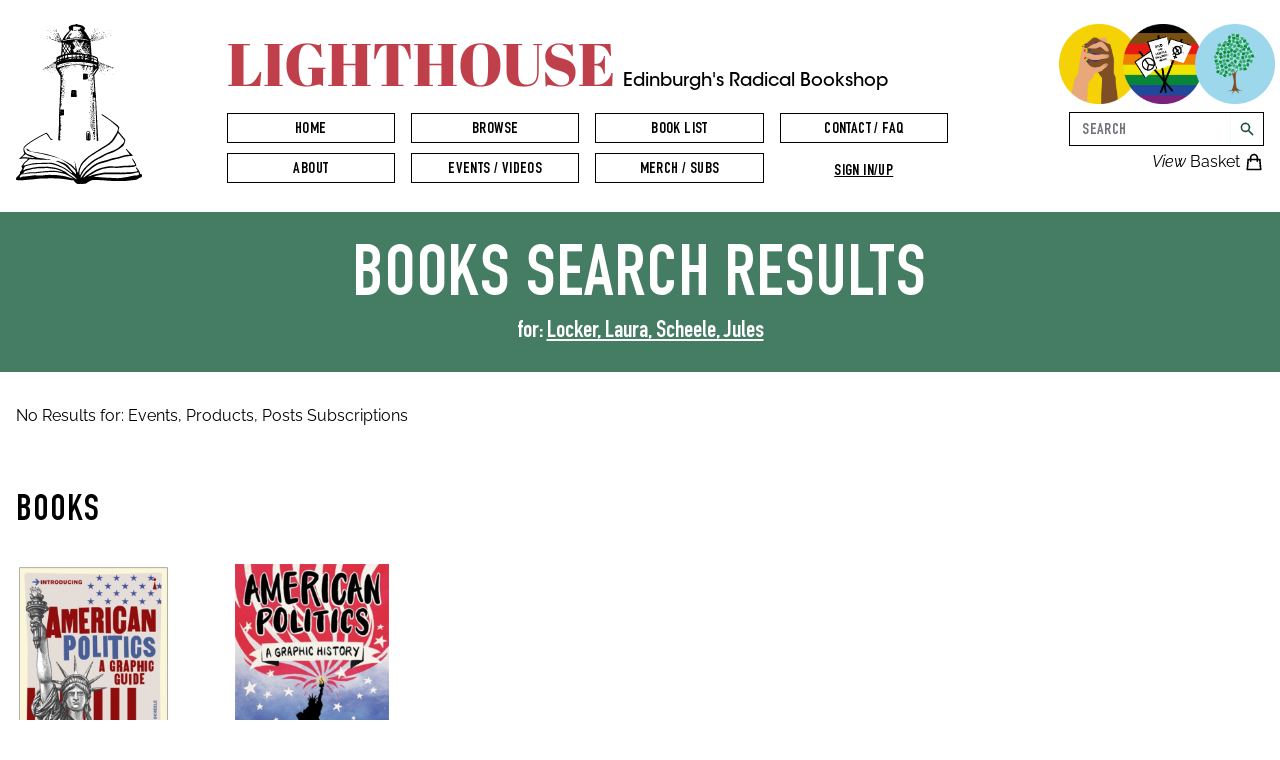

--- FILE ---
content_type: text/html; charset=utf-8
request_url: https://www.lighthousebookshop.com/search?q=Locker,%20Laura,%20Scheele,%20Jules&p=0&type=books
body_size: 69990
content:
<!DOCTYPE html><html lang="en"><head><meta charSet="utf-8"/><meta name="viewport" content="width=device-width"/><title>Lighthouse | Search</title><meta name="next-head-count" content="3"/><link rel="apple-touch-icon" sizes="180x180" href="/favicon/apple-touch-icon.png"/><link rel="icon" type="image/png" sizes="32x32" href="/favicon/favicon-32x32.png"/><link rel="icon" type="image/png" sizes="16x16" href="/favicon/favicon-16x16.png"/><link rel="manifest" href="/favicon/site.webmanifest"/><link rel="mask-icon" href="/favicon/safari-pinned-tab.svg" color="#5bbad5"/><meta name="msapplication-TileColor" content="#ffffff"/><meta name="theme-color" content="#ffffff"/><link rel="preload" href="/_next/static/css/5468b0803b3984cb.css" as="style"/><link rel="stylesheet" href="/_next/static/css/5468b0803b3984cb.css" data-n-g=""/><noscript data-n-css=""></noscript><script defer="" nomodule="" src="/_next/static/chunks/polyfills-c67a75d1b6f99dc8.js"></script><script src="/_next/static/chunks/webpack-c701a55e7fb01442.js" defer=""></script><script src="/_next/static/chunks/framework-560765ab0625ba27.js" defer=""></script><script src="/_next/static/chunks/main-4c760fce96352a3f.js" defer=""></script><script src="/_next/static/chunks/pages/_app-2de6eae5adfd9504.js" defer=""></script><script src="/_next/static/chunks/29107295-b133b9f0bd8c6f37.js" defer=""></script><script src="/_next/static/chunks/1664-819c0eddf4a04edc.js" defer=""></script><script src="/_next/static/chunks/8585-82089b97ca298c27.js" defer=""></script><script src="/_next/static/chunks/9189-ea0a74f199d118d4.js" defer=""></script><script src="/_next/static/chunks/504-4a388684b3153130.js" defer=""></script><script src="/_next/static/chunks/7071-e88712228d866cab.js" defer=""></script><script src="/_next/static/chunks/pages/search-1e50948de4ef070a.js" defer=""></script><script src="/_next/static/NrcuKUER8CTjr4A3Wxfcn/_buildManifest.js" defer=""></script><script src="/_next/static/NrcuKUER8CTjr4A3Wxfcn/_ssgManifest.js" defer=""></script></head><body><div id="__next" data-reactroot=""><header class="[ p-4 flex flex-row flex-wrap justify-around ] [ md:p-6 ] [ md:grid md:grid-cols-12 md:grid-rows-2 md:gap-x-4 md:gap-y-1 ] [ xl:grid-rows-4 xl:p-0 xl:py-6 xl:px-4 2xl:px-2 ] lg:relative z-30 bg-white max-w-screen-2xl mx-auto sticky top-0 "><section id="logoSection" class="hidden [ xl:block xl:col-start-1 xl:col-span-1 xl:row-span-4 ] z-10 "><a href="/"><svg viewBox="0 0 178.485 226.014" fill="currentColor" xmlns="http://www.w3.org/2000/svg" class="h-40 m-auto"><path d="M92.613 225.918c-.61-.104-1.017-.107-2.647-.023l-2.54.042c-.69-.066-1.277-.308-1.474-.608-.073-.11-.374-.318-.67-.458-.758-.362-1.332-.926-2.224-2.184-.852-1.2-1.357-1.724-1.8-1.86-.49-.15-2.164-.298-2.694-.238-.75.085-2.126-.084-4.072-.5-2.37-.506-3.354-.664-6.308-1-6.56-.77-7.424-.825-16.4-1.075-3.69-.103-5.247-.076-8.184.14-1.046.077-2.97.123-5.178.125-4.07.004-4.346.02-9.186.587-5.432.635-6.527.744-9.398.936-1.444.097-4.473.345-6.73.55-6.566.6-7.943.644-10.234.332-1.2-.163-2.556-.515-2.758-.715-.163-.162-.163-.17.026-.822.18-.628.184-.674.05-.99-.242-.58-.154-.734 1.183-2.08 2.008-2.022 3.647-3.924 4.01-4.652.293-.6.316-.693.356-1.6.042-.957.045-.972.293-1.148.652-.465.914-.827 1.946-2.69.585-1.056 1.063-1.96 1.063-2.008s-.07-.125-.152-.17-.252-.284-.373-.532c-.266-.542-.83-1.872-.83-1.958 0-.1 2.664-4.06 3.094-4.597.673-.84 1.3-1.444 2.58-2.484 1.356-1.102 1.876-1.62 2.32-2.316.213-.334.494-.602.996-.954.385-.27.662-.5.617-.513a68.23 68.23 0 0 0-1.733-.243c-2.62-.348-3.785-.415-5.343-.304-1.52.108-2.178.217-3.734.617l-1.075.276-.237-.176c-.24-.178-.43-.672-.343-.896.025-.066.688-.59 1.473-1.167 2.3-1.68 3.747-3.13 4.432-4.417.147-.276.473-.744.725-1.04l.458-.54-.282-.468c-.355-.59-.692-1.602-.855-2.568-.153-.904-.33-3.93-.25-4.295.295-1.37 2.524-3.717 5.962-6.283 3.318-2.476 7.605-5.206 13.166-8.386 5.973-3.415 12.91-6.97 13.605-6.97.243-.001.382.105 1.048.792.85.877 1.62 1.975 3.127 4.458 1.1 1.81 1.903 3.04 2.087 3.193.157.13 1.74.702 1.945.702.224 0 .498.3.498.546 0 .114-.092.314-.204.445-.18.2-.256.235-.648.22-.244-.01-.81-.14-1.256-.286-.73-.24-.86-.316-1.28-.744-.273-.278-1.203-1.582-2.23-3.13-1.624-2.446-3.085-4.495-3.375-4.736-.195-.162-5.746 2.642-10.903 5.508-8.88 4.933-15.7 9.544-18.673 12.603-.954.985-1.338 1.504-1.62 2.188-.188.457-.268 1.272-.124 1.272.04 0 .096.277.124.616.214 2.53 2.012 5.26 4.223 6.414.846.442 2.185.877 3.526 1.146.925.186 1.543.404 4.542 1.603l4.426 1.78c1.795.738 4 1.172 7.342 1.443a46.96 46.96 0 0 1 5.419.799c2.13.456 6.088 1.015 7.194 1.015.21 0 .383.03.383.067s-.148.212-.33.4c-.227.22-.38.307-.487.274-.086-.026-1.205-.142-2.485-.257-2.057-.185-2.945-.215-7.62-.26-4.13-.04-5.738-.086-7.324-.215a220.99 220.99 0 0 0-8.425-.519c-2.95-.125-2.954-.123-4.034.867-.412.378-1.55 1.374-2.527 2.214-2.86 2.456-4.054 3.697-4.74 4.923l-.302.54.146.305c.097.204.2.292.278.266a775.57 775.57 0 0 1 12.282-3.042c1.902-.387 3.174-.48 9.313-.7l5.842-.213c3.737-.154 8.836-.198 10.5-.09 3.083.2 3.927.414 9.144 2.33 2.125.78 2.984 1.154 6.45 2.806 3.28 1.563 5.487 2.786 7.224 4.004.373.26 1.706 1.297 2.963 2.302 2.946 2.354 3.443 2.73 4.043 3.05.5.266.703.276.793.04.143-.374-2.082-2.862-7.334-8.2-1.603-1.63-2.165-2.08-3.755-3.013-1.367-.803-4.686-2.54-5.36-2.808a44.02 44.02 0 0 1-1.892-.84c-1.578-.74-2.508-1.07-4.56-1.6-.203-.053-.35-.114-.33-.135.04-.04 1.15-.37 1.945-.576l.484-.126 1.505.456c1.95.6 5.533 1.808 6.882 2.34a18.64 18.64 0 0 1 5.24 3.036 16.45 16.45 0 0 1 3.136 3.248c1.442 1.897 2.432 3.052 4.25 4.964 1.785 1.876 5.14 5.165 5.267 5.165.092 0 .022-1.225-.163-2.836-.142-1.235-.23-1.465-.976-2.582-2.207-3.3-7.945-8.2-15.186-12.942-2.082-1.367-4.55-2.842-5.887-3.52-1.51-.765-3.04-1.222-11.896-3.552-4.21-1.108-4.69-1.226-5.715-1.41-.494-.09-2.565-.6-4.6-1.136-4.3-1.13-4.7-1.23-5.093-1.23-.156 0-.602-.074-1-.164a20 20 0 0 0-1.383-.261c-.74-.106-1.97-.368-3.8-.81-.652-.157-2.5-.535-4.106-.84-4.985-.95-7.254-1.496-8.49-2.048-.45-.202-.56-.31-1.384-1.397-.492-.648-.877-1.196-.856-1.217s.34-.093.707-.16c.6-.1.684-.107.853.024 2.86 2.216 3.436 2.62 4.492 3.142 1.568.777 2.522 1.004 4.84 1.15 1.573.1 2.298.2 5.214.718 11.214 1.995 12.498 2.263 15.748 3.29 2.29.723 2.86.89 4.546 1.32 2.614.67 5.528 1.68 9.17 3.175 6.573 2.698 12.075 5.598 17.653 9.304 1.663 1.104 2.13 1.46 2.84 2.17.864.865 1.956 2.134 3.118 3.628.356.457.647.8.647.762a94.77 94.77 0 0 0-.126-1.44l-.12-1.566c.005-.187-.25-2.39-.412-3.54-.042-.302-.08-.66-.082-.797s-.11-.975-.24-1.863c-.16-1.095-.276-1.645-.36-1.708-.145-.11-.212-.87-.103-1.156s.126-.195.485 2.33c.178 1.247.336 2.228.352 2.18.064-.192.178-.065.318.356.08.244.24.653.354.9a2.14 2.14 0 0 1 .2.933c-.004.362.042.537.207.788.124.188.193.386.165.475s-.022.222.01.307c.057.15.06.15.113 0 .1-.256.436 1.07.482 1.844.03.5.132.964.37 1.667.217.643.39 1.384.505 2.184l.177 1.2.69.886c.38.487.715.857.746.822s.237-1.113.456-2.393.488-2.595.598-2.92c.178-.528.877-2.023 1.45-3.1.114-.214.355-.827.535-1.362.487-1.447.742-1.89 2.205-3.837 2.088-2.78 3.583-4.422 5.014-5.512a21.55 21.55 0 0 0 1.338-1.164c1.567-1.477 3.17-2.75 5.207-4.137 1.362-.927 11.197-7.234 13.97-8.958l7.874-4.865c2.116-1.295 3.182-2.004 4.302-2.86 3.148-2.405 5.923-5.652 8.103-9.48.47-.825 1.068-1.797 1.33-2.16 1.95-2.708 2.995-4.938 3.97-8.484.37-1.345.368-1.504-.014-1.962a4.94 4.94 0 0 1-.511-.773c-.114-.226-.37-.567-.565-.76-.484-.474-8.302-7.174-9.345-8.01-1.726-1.382-3.815-2.82-8.893-6.114-2.06-1.337-2.95-1.984-3.47-2.517-.32-.33-.372-.43-.35-.686.02-.243.074-.32.28-.403.243-.1.307-.073 1.312.532 1.387.835 4.608 2.966 6.73 4.454 4.795 3.362 13.344 9.76 14.328 10.722.757.74 2.3 2.606 2.363 2.856.095.377-.036 1.02-.467 2.295-.928 2.75-.818 3.416.877 5.312 1.236 1.382 3.35 3.906 5.932 7.084l2.156 2.652v.645c0 1.71-.777 4.393-2 6.907-.3.614-.65 1.224-.78 1.355s-.71.564-1.29.964a36.53 36.53 0 0 0-2.195 1.681c-.63.526-1.505 1.194-1.947 1.485-2.084 1.37-8.612 4.956-9.026 4.956-.16 0-3.667 1.305-4.094 1.522-.19.098-.862.31-1.5.47-2.39.613-4.623 1.677-8.72 4.158a39 39 0 0 1-3.43 1.81c-4.5 2.096-6.42 3.138-8.296 4.497-3.963 2.874-6.096 4.51-7.66 5.876-2.58 2.254-3.056 2.72-4.825 4.737-2.728 3.1-2.92 3.37-4.63 6.223-2.136 3.565-2.273 3.854-2.682 5.673-.13.582-.23 1.07-.217 1.086s.24-.118.508-.296c.427-.284.816-.76 3.133-3.845 1.455-1.937 2.96-3.852 3.342-4.257s1.45-1.345 2.37-2.09 2.258-1.9 2.97-2.6c4.47-4.264 8.92-7.076 14.424-9.115 1.805-.67 3.37-1.12 7.438-2.145 4.39-1.106 4.97-1.276 7.252-2.13 2.5-.934 4.006-1.316 7.747-1.963 3.195-.552 6.122-1.32 10.668-2.798 2.198-.714 4.048-1.048 8-1.442 1-.1 1.835-.195 1.852-.213.053-.052-1.02-1.48-2.045-2.722-2.28-2.764-3.426-4.514-3.252-4.968.08-.21.65-.178.993.053.155.105.45.4.656.656 1.925 2.4 2.91 3.44 6.106 6.46 1.367 1.29 1.53 1.498 1.53 1.92-.002.74-.2.855-1.037.643-.805-.202-2.01-.174-3.228.074-.564.115-1.96.326-3.1.468l-2.825.388c-1.752.3-4.64 1.13-7.9 2.274-1.146.4-1.51.492-2.244.554-.625.053-1.587.256-3.373.712-1.374.35-2.987.735-3.585.853-1.623.32-2.242.494-4.265 1.2a94.41 94.41 0 0 1-3.156 1.023l-3.358 1.012c-2.473.754-2.994.89-4.884 1.267-2.047.41-4.67 1.33-6.712 2.354-1.47.738-4.996 2.984-6.975 4.444-1.442 1.064-2.267 1.77-3.725 3.19-1.5 1.45-2.226 2.095-3.333 2.917-1.314.976-2.53 2.4-4.834 5.674-.656.93-1.23 1.98-1.137 2.074.018.018.2.004.38-.03.263-.048.543-.23 1.143-.736 1.068-.903 1.543-1.233 3.97-2.76l4.19-2.646c5.306-3.36 7.293-4.417 11.642-6.183 2.19-.89 3.757-1.343 8.297-2.403 3.2-.75 4.402-.942 6.9-1.118 1.535-.108 4.107-.063 5.8.1 1.302.126 5.622.127 6.943.001a180.35 180.35 0 0 0 3.429-.39c3.624-.442 6.004-.593 11.345-.717 2.742-.064 3.367-.107 6.223-.43l3.202-.382c.04-.035-1.34-2.6-2.21-4.103-1.437-2.487-2.263-4.28-2.263-4.913 0-.513.257-.457.89.194 1.324 1.356 4.332 6.64 4.78 8.394.195.765.21 1.016.077 1.395-.118.34-.25.404-1.868.928-2.277.736-2.756.84-4.388.938-3.75.23-4.924.28-8.17.34-3.097.06-3.627.1-4.91.286-1.6.244-6.154.577-8.128.595-.698.006-1.956-.04-2.795-.106-1.897-.146-6.53-.085-8.34.1-3.808.4-8.03 1.197-10.285 1.918-2.4.77-6.957 2.725-8.553 3.676-.373.222-1.058.613-1.524.868a37 37 0 0 0-1.863 1.121c-.56.36-1.51.903-2.117 1.205-1.253.624-1.455.74-3.26 1.885l-1.326.84c-.008.005.08.118.196.252l.2.244 1.412-.53c3.363-1.26 5.165-1.885 5.97-2.075.474-.112 2.557-.547 4.63-.966l5.842-1.188c3.685-.754 3.222-.725 11.472-.737l11.218.08 5.165.073c1.815-.024 7.547-.265 7.638-.322.043-.027.9-.062 1.926-.08 2.774-.046 7.173-.435 10.507-.93 2.143-.318 2.715-.507 3.126-1.03.35-.445.228-.737-1.003-2.385-1.304-1.747-1.54-2.4-.974-2.74.265-.154.267-.154.53.07.895.753 3.68 4.524 4.425 5.99.146.288.332.847.414 1.243a9.7 9.7 0 0 0 .46 1.46l.313.74h.564c.7 0 1.042.167 1.44.684l.285.37-.042 1.23c-.046 1.336-.192 1.95-.516 2.16-.1.065-.58.213-1.07.33-1.45.345-2.1.645-3.64 1.707-1.964 1.345-2.967 1.684-5.757 1.943l-3.302.347c-10.12 1.164-11.037 1.217-18.203 1.055l-9.694-.178c-4.5-.067-5.425-.102-6.477-.248-2.674-.37-3.446-.433-8.55-.695-5.78-.297-10.874-.36-12.573-.155-1.127.136-2.32.446-3.047.792-1.018.485-4.352 2.555-5.738 3.56-.823.597-1.392.722-4.296.94l-2 .16c-.14.017-.578-.025-.974-.092zm-7.333-7.796c-.546-.78-2.65-2.863-3.885-3.843-1.555-1.234-10.912-8.2-11.726-8.73-1.99-1.295-4.125-2.342-8.706-4.27-2.04-.858-3.188-1.292-3.852-1.457a20.04 20.04 0 0 1-2.133-.71c-2.164-.867-4.475-1.355-7.05-1.5-2.336-.122-16.993.216-19.83.458a67.91 67.91 0 0 0-7.662 1.107c-2.313.483-6.815 1.718-7.46 2.048-.552.282-.908.754-1.263 1.676-.293.76-.63 1.568-1.44 3.44l-.284.655 1.118-.56c1.227-.616 3.346-1.454 4.208-1.665a27.79 27.79 0 0 1 1.693-.315c1.653-.26 2.978-.55 4.03-.88 1.53-.48 1.278-.436 8.754-1.53 2.218-.324 3.147-.38 6.435-.388 1.7-.004 4.176-.055 5.503-.113l2.413-.107 3.683.5 5.08.665c2.6.326 3.753.6 6.617 1.577 2.545.868 4.682 1.747 7.734 3.184 2.42 1.14 3.727 1.972 5.782 3.684 1.22 1.016 1.806 1.417 5.3 3.626l4.91 3.178 2.37 1.577.026-.368c.023-.322-.024-.44-.374-.94zm-5.21-.103l.088-.25-1.71-1.076c-.94-.592-1.747-1.125-1.794-1.185-.09-.115-3.565-1.858-5.165-2.6-2.407-1.1-3.25-1.374-7.03-2.268-6.965-1.65-10-1.943-16.254-1.573-7.714.458-11.715.762-13.547 1.03-4.1.602-6.11.737-13.04.88-4.016.083-3.697.05-8.17.853-1.978.355-2.65.44-3.725.478l-1.312.044-.9.595c-1.303.853-1.786 1.433-2.065 2.478-.103.384-.096.474.066.974.098.303.203.576.232.606.067.07 1.235-.393 1.546-.614.787-.56 1.813-.796 4.01-.922a86.82 86.82 0 0 0 9.737-1.06c4.26-.673 5.176-.727 8.508-.5 1.475.1 2.747.125 4.912.094 2.582-.036 3.083-.066 4.318-.258a51.29 51.29 0 0 1 11.621-.52 110.06 110.06 0 0 0 4.657.16c2.828.034 3.733.108 7.252.6l3.168.422c1.256.152 2.535.41 4.646.94 1.783.446 5.49 1.5 6.156 1.75.45.17 3.545 1.15 3.66 1.16.03.003.095-.108.143-.246zm66.143-.346c1.595-.125 5.164-.584 9.164-1.18 2.617-.39 3.678-.584 4.6-.842.652-.185 2.7-.63 4.53-.987l3.344-.65.89.094c1.31.138 1.95.04 3.895-.593 1.046-.34 1.462-.587 1.57-.93.056-.177-.167-1.676-.314-2.11a2.98 2.98 0 0 0-.318-.605c-.208-.3-.244-.316-.685-.317-.695-.002-2.643.417-6.096 1.31-3.72.96-3.225.91-11.303 1.188l-4.657.222c-1.46.132-8.897.105-10.118-.037-1.072-.125-12.478-.106-14.844.024-2.052.113-3.582.374-9.244 1.577l-4.593 1.02-1.206.302v.288c0 .16.048.304.106.323s.83.077 1.714.13a131.43 131.43 0 0 1 4.064.34c5.422.544 10.55.86 18.415 1.14l4.614.213a32.37 32.37 0 0 0 3.56.153c.98.008 2.295-.025 2.92-.074zm-54.6-5.797c.95-2.134 1.12-2.452 2.055-3.85 1.927-2.885 2.657-3.772 5.4-6.552 2.98-3.033 4.5-4.376 8.3-7.336 3.217-2.507 4.182-3.085 10.668-6.39 2.212-1.127 4.555-2.363 5.207-2.748s1.604-.92 2.117-1.19c1.462-.772 6.082-2.7 11.726-4.867 3.262-1.258 4.024-1.633 6.646-3.27.904-.564 1.512-1.033 2.563-1.978 1.907-1.714 5.327-4.895 5.722-5.32.583-.63 1.494-2.8 1.494-3.543 0-.128-.093-.33-.21-.456s-.792-.97-1.503-1.88l-3.964-4.972a23.73 23.73 0 0 1-.98-1.228c-.33-.442-.81-.997-1.058-1.233-.424-.4-1.23-.944-1.295-.873-.016.017-.18.336-.368.71s-1.234 2.226-2.327 4.12c-1.93 3.34-2.035 3.503-3.586 5.5-.88 1.13-1.74 2.2-1.91 2.374s-.743.635-1.27 1.025c-.58.43-1.124.915-1.38 1.234-.663.823-1.887 1.734-3.26 2.428-.765.387-2.648 1.558-4.36 2.712-1.083.73-2 1.277-2.836 1.673-.948.454-1.416.74-2.053 1.255-.576.465-1.548 1.08-3.217 2.033-3.992 2.28-4.705 2.727-6.202 3.88-1.09.84-1.707 1.245-2.54 1.67-2.184 1.114-3.718 2.163-6.392 4.37-1.09.9-5.4 5.05-6.455 6.2-3.058 3.37-5.218 7.36-5.94 10.973-.343 1.714-.416 2.65-.364 4.647.026 1.002.08 1.927.118 2.056.066.22.493.577.646.54.038-.01.41-.778.824-1.708zm-79.76-.76c1.73-.483 4.762-1.23 5.46-1.346.42-.07 1.657-.21 2.752-.31 2.018-.186 2.88-.2 6.35-.028.958.045 1.228.02 2.836-.252 2.24-.38 3.44-.525 5.673-.688a184.39 184.39 0 0 0 4.572-.423c5.168-.542 7.343-.663 12.023-.667 5.305-.005 6.287.103 11.852 1.3l2.735.555c.067-.067-.3-.68-.5-.82-.35-.256-5.595-2.25-7.832-2.976-1.73-.562-2.34-.657-9.44-1.47l-3.514-.402-5.97.014c-6.07.014-7.237.06-9.144.362l-2.032.324a33.19 33.19 0 0 1-2.117.254c-1.35.107-2.416.33-4.25.894a57.6 57.6 0 0 1-2.99.811c-3.42.8-3.847.924-4.715 1.252-1.39.526-2.055 1.08-2.275 1.9-.08.295-.18.39-.886.842l-.796.5.108.265c.063.155.194.3.315.325.3.087.95.005 1.773-.225zm73.468-8.846c-.075-.38-.23-.518-.23-.204 0 .123.23.626.286.626.015 0-.01-.2-.055-.422zm-1.445-4.34c-.023-.058-.043-.01-.043.106s.02.164.043.106.023-.153 0-.212zm-58.436-9.01l.1-.35-.352-.094a166.96 166.96 0 0 0-2.299-.551c-3.332-.78-4.333-1.164-7.447-2.843-1.038-.56-1.93-1.018-1.985-1.018-.152 0-2.092 1.565-2.878 2.322-.873.84-1.786 2.026-1.59 2.065.073.014.697-.057 1.386-.158 1.512-.222 2.262-.2 5.487.168l4.74.47 3.302.292c.42.04.913.067 1.097.06.317-.01.34-.03.437-.363zm58.793 9.076c-.135-.22-.167-.366-.126-.582a.84.84 0 0 0-.087-.563c-.078-.15-.12-.356-.095-.457.027-.108-.022-.287-.12-.435-.103-.156-.166-.395-.165-.632.001-.378.003-.376.26.34.304.845.666 2.163.668 2.434s-.126.235-.335-.102zm-1.103-1.394a.95.95 0 0 0-.046-.282c-.026-.067.004-.12.068-.12.072 0 .114.102.114.282 0 .155-.03.282-.068.282s-.068-.073-.068-.162zm-.106-.733c-.035-.035-.064-.142-.064-.236 0-.125.026-.147.093-.08.05.05.08.157.064.236s-.058.115-.093.08zm32.258-30.793l-.826-.082-.001-.392c0-.216-.076-2.202-.168-4.414l-1.862-50.504-.138-4.328-.05-1.195-1.368-.045c-.752-.025-1.437-.073-1.522-.108s-.193-.163-.24-.284c-.137-.36-.238-2.428-.24-4.932-.002-2.863-.077-2.68 1.146-2.8.463-.046.886-.127.94-.18.126-.125.008-3.14-.18-4.584-.072-.56-.17-1.72-.215-2.582-.2-3.737-.456-7.007-.754-9.6a92.69 92.69 0 0 1-.305-3.556c-.077-1.164-.174-2.202-.216-2.307-.05-.125-.148-.2-.285-.2-.44 0-.383-.517.08-.738.265-.127.294-.174.294-.49 0-.404.078-.535 1.36-2.265a29.04 29.04 0 0 0 1.367-2.012c.527-.897 1.368-2.09 2.515-3.568.66-.85.748-1 .637-1.092-.255-.21-.785.07-1.488.785-.355.362-.694.658-.753.658-.12 0-.515.393-.87.868-.158.21-.305.317-.438.317-.177 0-.21.053-.272.445l-.07.445-.337-.005c-.185-.003-.4-.022-.454-.042a.13.13 0 0 0-.156.07c-.022.06.09.16.27.236.275.115.306.16.283.4-.025.26-.04.27-.36.25-.214-.013-.388.03-.487.12-.148.134-.147.143.036.235.12.06.19.172.19.304 0 .195-.036.213-.53.26-.578.055-.696.112-.546.26.073.074.183.072.445-.007.36-.108.88-.054.796.083-.026.043-.198.078-.382.078s-.334.01-.334.022.036.147.08.3c.1.352.037.523-.195.525-.343.002-.41.11-.257.415.13.263.13.3-.03.502-.347.467-.73.277-.684-.34.023-.32.06-.38.302-.487s.275-.162.275-.44c0-.436-.11-.467-.394-.113a14.55 14.55 0 0 1-.432.512c-.134.15-.176.273-.14.416.038.15-.005.256-.166.405-.12.11-.293.38-.387.598s-.225.418-.292.444c-.15.057-.55-.144-.92-.46-.384-.33-1.192-.775-1.408-.775-.136 0-.18-.052-.18-.212 0-.244.25-.294.423-.085.16.192.308.154.51-.132.25-.35.536-.317.574.068.028.295.18.358.354.148.066-.08.253-.127.503-.127.374 0 .408-.02.585-.334.103-.184.256-.356.34-.382.114-.036.143-.112.115-.3s.001-.264.12-.3c.344-.108.412-.184.382-.428-.016-.134-.056-.263-.09-.287s-.142-.16-.243-.306c-.245-.35-.214-1.18.064-1.724.18-.356.197-.366.313-.21a1.2 1.2 0 0 1 .17.398c.026.128.075.233.11.233.14 0 .5-.427.5-.588 0-.095-.187-.38-.415-.63s-.44-.533-.468-.624c-.04-.128-.124-.164-.368-.156-.285.01-.318-.013-.343-.228-.036-.315.393-1.218.784-1.652l.3-.344-.166-.323c-.248-.485-.49-.653-1.308-.913L107 60.43l-.216.202a2.61 2.61 0 0 0-.418.598c-.11.218-.272.447-.357.508-.224.16-.277.368-.14.548.195.257.146.467-.342 1.46-.256.522-.466 1.015-.466 1.096 0 .174-.158.35-.313.35-.06 0-.1-.074-.1-.164 0-.13-.07-.17-.317-.2-.3-.026-.317-.035-.317-.365 0-.287.03-.343.19-.366.15-.02.19.014.192.17.001.108.04.254.086.323.128.19.234.012.756-1.27.362-.9.43-1.13.338-1.186-.142-.088-.138-.633.007-.807.058-.07.08-.152.05-.183s-.115.027-.186.13c-.093.133-.217.185-.436.185h-.306l.17-.2c.296-.33.307-.4.086-.574-.115-.09-.232-.256-.26-.368-.074-.296-.252-.323-.573-.086-.35.258-.586.233-.735-.078-.063-.13-.166-.258-.23-.283-.168-.065-1.066.505-1.428.905a3.53 3.53 0 0 0-.504.784c-.297.673-1.32 2.26-1.457 2.26-.066 0-.12.057-.12.127 0 .085.085.127.254.127.234 0 .254.024.254.295 0 .24-.037.304-.205.346-.297.075-.45.28-.554.744-.05.225-.22.7-.378 1.057s-.3.72-.34.808-.07.142-.092.12c-.058-.058.544-2.665.73-3.157.14-.367.143-.43.033-.49-.07-.04-.126-.126-.126-.194s.346-.846.77-1.728.8-1.757.815-1.944c.04-.302.014-.37-.24-.625-.235-.234-.392-.304-.88-.388l-.776-.14c-.122-.025-.3.062-.537.26a1.14 1.14 0 0 1-.91.32c-.058-.002-.082.033-.054.08s.127.063.22.04c.294-.077.406.027.406.38 0 .224-.043.35-.133.383-.198.076-.787-.125-1.204-.412-.202-.14-.385-.236-.406-.214s.077.327.218.678.256.68.256.726-.143.098-.317.113c-.3.025-.32.044-.36.365-.037.292-.074.342-.27.365a.98.98 0 0 1-.466-.094c-.31-.156-.958-.257-.958-.15a1.05 1.05 0 0 0 .093.287c.116.254-.025.565-.255.565-.484 0-.547-1.027-.08-1.277.146-.078.15-.1.03-.27-.172-.246-.163-.538.02-.61.14-.054.14-.064-.006-.17s-.145-.132-.02-.37c.073-.14.133-.278.133-.304s-.243-.046-.54-.046c-.64 0-.894-.156-1.103-.68-.154-.384-.336-.497-.57-.35s-.395.12-.498-.07c-.078-.145-.178-.17-.7-.17-.402-.001-.727-.054-.95-.154-.307-.138-.615-.15-3.293-.138-2.767.013-2.962.024-3.07.17-.063.086-.114.225-.114.3 0 .224-.1.2-.423-.143s-.52-.366-.912-.127c-.355.216-.595.214-.83-.008-.14-.133-.227-.157-.344-.096-.086.044-.804.127-1.595.184s-1.744.157-2.117.222-1.022.12-1.444.12c-.48.001-.804.04-.868.103-.056.056-.257.1-.446.12s-.455.063-.6.12a.63.63 0 0 1-.484.019c-.19-.067-.343-.04-.765.133-.462.2-.526.244-.526.445 0 .25.118.383.38.432.11.02.178.1.195.25.02.175-.025.24-.224.323-.205.085-.294.08-.497-.025-.356-.184-.472-.357-.43-.64.034-.23.023-.242-.138-.152-.096.054-.347.1-.556.1-.33.002-.385.028-.408.193-.02.148-.1.202-.353.243-.217.035-.312.09-.285.16.023.06.001.134-.05.165s-.1.186-.1.345c0 .222.058.332.25.474.324.24.51.64.51 1.096v.362l-.382-.597c-.3-.468-.437-.608-.635-.648-.244-.05-.253-.067-.253-.513 0-.255.038-.486.085-.515.13-.08.1-.296-.042-.296-.17 0-.162-.138.014-.205.105-.04.117-.08.045-.15-.14-.14-.764.085-.93.337-.1.167-.2.197-.457.172-.278-.026-.324-.007-.327.14-.005.304-.214.565-.64.797-.27.148-.41.28-.403.375.01.113-.03.136-.17.096-.328-.095-.5-.38-.442-.734.062-.387-.058-.42-.21-.055-.134.323-.512.498-1.078.498-.35 0-.436.034-.583.234-.095.13-.328.342-.518.473-.418.3-.695.25-.696-.1 0-.18-.05-.123-.24.28l-.24.508.196.027c.263.036.553.418.522.688-.034.3-.418.35-.598.092-.11-.155-.136-.16-.23-.047-.062.075-.245.13-.435.13-.387 0-.425.137-.16.574.248.407.22.654-.085.78-.268.11-.31.244-.166.514.125.234.408.207.505-.048.074-.194.124-.212.595-.212.606 0 1 .17 1.065.47.03.12-.01.42-.093.68-.17.54-.126 1.04.128 1.457.092.15.167.37.167.484 0 .27.15.27.254-.002.073-.192.126-.212.574-.212.562 0 .696.09.696.472 0 .322-.108.425-.53.503-.294.055-.317.08-.317.35 0 .16.057.4.126.534s.15.505.18.824c.053.57.05.583-.174.685-.126.057-.264.082-.308.055-.173-.107-.344-.682-.306-1.032.02-.198.022-.36.003-.36s-.124.102-.23.227l-.195.227.193.284c.106.156.217.395.247.53.076.345.238.464.468.34s.374-.067.554.208c.135.207.133.223-.048.37l-.19.153.2.52c.23.63.405.812.7.735.28-.07.285-.188.01-.257-.217-.055-.273-.156-.132-.243.124-.077-.273-.437-.44-.398-.082.02-.148-.001-.148-.043 0-.295.85-.407 1.01-.133.082.14.086.14.09 0 .002-.115.076-.148.33-.148.427 0 .585.173.4.44a.73.73 0 0 0-.134.305c0 .19-.352.904-.484.98-.183.106-.363.593-.363.983v.34h-.453c-.5 0-.767.185-.718.516.026.18.063.2.598.17.8-.03 1.28.272 1.116.698-.067.176-.32.178-.584.005-.192-.126-.21-.122-.315.052-.06.102-.267.254-.46.337l-.348.152.04.43c.024.248-.003.538-.064.684-.058.14-.082.314-.053.388.045.118.083.112.305-.046.3-.214.424-.165.424.17 0 .17.035.233.112.203.064-.025.155.052.214.18.1.197.136.217.388.17.333-.062.556.103.556.412 0 .375-.27.433-1.164.25-.13-.026-.19.002-.19.1 0 .07.05.13.11.13s.22.112.35.25c.16.168.34.258.545.275.278.023.308.05.333.306.037.382-.12.55-.458.497-.15-.024-.313 0-.37.055-.078.076-.088.05-.047-.12.036-.147.01-.254-.08-.328-.073-.06-.132-.18-.132-.27 0-.19-.1-.205-.254-.032-.058.07-.198.127-.312.127s-.183.037-.154.085.137.085.24.085c.302 0 .564.234.564.504 0 .18-.093.318-.376.555-.217.18-.398.415-.43.553a.9.9 0 0 0 .383.844c.214.115.21.176-.02.47-.162.206-.185.323-.162.837.017.377.073.65.153.74.22.245.108.507-.268.635l-.45.156c-.087.032-.073.105.064.327.097.157.176.386.176.5 0 .18-.05.235-.24.273-.226.045-.24.073-.232.457.005.225.037.437.07.472.094.094.076.614-.028.807-.065.122-.064.202.006.286.124.15.338.07.338-.126a.36.36 0 0 1 .113-.244c.087-.072.16-.044.31.117.11.116.262.21.34.21s.283.095.455.212.346.212.387.212.098.073.126.16c.047.15.07.152.3.038.35-.175.593-.035.593.344 0 .156-.048.32-.106.368s-.4.112-.762.145l-.656.06v-.252c0-.3-.206-.425-.224-.125-.007.114-.093.265-.192.334s-.157.16-.13.205-.01.14-.083.212c-.204.204-.165.5.08.613.123.056.212.167.212.266 0 .093.094.23.208.306.418.274.37.714-.08.714-.192 0-.315.058-.402.188-.13.197-.124.198-.668-.084-.03-.015-.074.308-.1.717a18.07 18.07 0 0 1-.074.914c-.02.12.047.202.234.284a1.07 1.07 0 0 1 .422.415 1.01 1.01 0 0 0 .436.415c.5.205.492.734.004.99-.262.138-.36.27-.578.797-.438 1.052-.476 1.384-.302 2.622.162 1.157.136 1.376-.197 1.654l-.18.15.173.243c.2.282.207.335.076.656-.053.13-.103.457-.11.724-.01.363-.05.514-.167.6-.144.105-.447 1.298-.353 1.39.02.02.1-.062.18-.183.16-.245.388-.283.546-.093s.036.49-.294.7c-.223.143-.298.25-.298.425 0 .128-.076.375-.17.55-.216.403-.216.4.085.4.267 0 .317.072.16.23-.052.052-.104.31-.115.57-.013.302-.068.514-.15.58-.125.1-.37 1.137-.29 1.22.09.09.226-.32.175-.522s-.035-.213.285-.213c.386 0 .612-.242.612-.657 0-.23.13-.443.27-.443.037 0 .068.267.068.593v.593h-.326c-.218 0-.376.056-.48.17-.087.096-.11.17-.055.17s.098.105.098.233c0 .165-.087.302-.296.47-.197.157-.296.308-.296.45a1.16 1.16 0 0 1-.12.443c-.096.186-.1.268-.015.425l.104.194.31-.345c.213-.236.31-.425.31-.598 0-.215.033-.254.214-.254.242 0 .262.04.325.656.044.426.035.45-.205.574-.204.105-.25.183-.25.42 0 .307.162.47.593.594.276.08.508.287.508.455 0 .073-.084.336-.187.584-.163.394-.214.447-.402.425-.266-.03-.335-.38-.136-.683.073-.11.107-.228.076-.26-.113-.113-.514-.053-.65.098-.13.145-.127.167.072.353.25.233.26.338.073.703-.158.307-.262.395-.476.397-.128.001-.14-.05-.093-.35.045-.28.032-.342-.062-.31-.065.022-.154.14-.197.263a.32.32 0 0 0 .074.392c.1.11.14.255.115.422-.03.206-.005.258.137.28.226.033.268.273.105.606-.07.146-.15.335-.177.42-.035.115-.116.147-.323.127-.2-.02-.276.008-.276.1 0 .07.057.13.127.135.302.02.34.044.338.225-.002.368-.104.573-.3.625s-.204.053-.032.173c.233.164.22.417-.038.655-.178.165-.212.273-.212.673 0 .42.02.477.17.477.093 0 .17.037.17.082 0 .23.325.238 1.104.024.682-.187.977-.22 1.986-.22 1.3-.002 1.692.094 1.95.5.133.204.137.416.05 2.822l-.095 3.55c0 .88-.014.965-.204 1.185-.202.235-.215.238-1.503.293-1.428.062-1.698.12-2.564.552-.323.16-.656.275-.74.253-.117-.03-.153.01-.153.166 0 .144-.067.23-.222.3-.194.074-.215.118-.168.352.063.312.254.548.507.625.417.127.596.554.422 1.008-.1.235-.45.325-.635.16-.15-.135-.157-.132-.157.075 0 .368.07.458.333.42.237-.035.243-.026.277.417.043.56.012.657-.243.754-.27.102-.313.247-.243.805.05.408.075.455.188.362.107-.09.15-.08.247.054.167.23.147.47-.09 1.102-.152.403-.188.605-.132.743.042.104.08.14.08.083s.082-.106.175-.106c.147 0 .17.056.17.423 0 .35-.026.423-.152.423a.42.42 0 0 1-.258-.105c-.304-.304-.3.627-.007 1.054.195.274.21.562.036.63s-.154.2.084.493l.205.25.22-.206c.185-.174.232-.187.3-.082a.65.65 0 0 1 .08.27c.002.215-.538.585-.93.637-.45.06-.396.244.06.21.293-.022.347.001.4.166.028.106.017.212-.024.238s-.087.16-.103.3c-.026.233-.06.256-.39.28-.38.027-.466.162-.23.357.1.083.178.085.343.01.296-.135.672-.12.797.03.147.177.044.382-.192.382-.11 0-.272.056-.362.124a.71.71 0 0 1-.355.127c-.13.002-.19.054-.19.164 0 .133.076.167.445.196.508.04.706-.03.785-.278.067-.21.36-.194.498.03.075.123.057.18-.095.296-.138.106-.167.178-.107.272.045.07.082.23.082.355.001.212-.027.23-.4.254s-.4.04-.365.237c.07.397.047.788-.048.82-.052.018-.214-.068-.36-.2-.298-.25-.346-.562-.133-.866.195-.28.062-.4-.183-.18-.257.24-.255.455.007.88.12.197.2.47.21.654.002.257.046.338.236.436.4.206.543.427.513.786-.023.285-.056.33-.26.353-.138.016-.233-.014-.233-.073s-.14-.227-.31-.383c-.21-.192-.325-.384-.36-.595-.063-.386-.21-.423-.246-.062-.02.213.036.33.275.57.166.166.3.34.3.387s.133.142.296.2c.53.22.35.64-.275.64-.335 0-.38.025-.484.275-.064.15-.103.288-.087.304s.144-.057.286-.16l.257-.2.533.235c.293.13.562.262.6.295s.02.342-.036.688c-.166 1.025-.41 1.094-.742.2l-.205-.542-.157.2c-.086.1-.242.212-.346.227-.162.024-.14.05.15.196s.342.212.365.48-.006.326-.212.424c-.3.148-.48.717-.254.844.153.086.197.535.072.733-.056.088-.115.1-.295.007-.263-.12-.38-.05-.227.134.102.123.09.452-.03.725-.046.106.003.124.274.098s.355.004.468.165c.317.452.046 1.107-.28.676-.16-.21-.26-.16-.26.132 0 .136.05.198.156.198.266 0 .434.277.454.75.014.314-.017.466-.105.522-.194.123-.25.097-.25-.114a.68.68 0 0 0-.108-.343c-.1-.136-.134-.125-.445.15l-.337.297.3.004c.512.006 1.284.7 1.04.937-.04.04-.205.082-.368.097-.29.026-.296.035-.273.366a2.26 2.26 0 0 1-.025.538c-.042.175-.083.193-.334.146-.175-.033-.31-.017-.344.04-.09.147.104.285.406.29.232.002.296.05.424.324.083.177.217.345.297.375.2.074.27.194.272.47.001.21-.025.23-.274.212-.24-.02-.278.006-.3.2a.82.82 0 0 1-.233.417c-.125.117-.207.29-.207.434 0 .23.015.24.426.24.486 0 .622.154.375.426-.165.183-.46.218-.606.073-.067-.067-.1.007-.154.27-.035.205-.136.423-.234.502-.203.164-.132.337.14.337.14 0 .218.077.294.288.14.39.3.495.69.49.32-.004.34.01.34.242 0 .193-.046.26-.212.3-.127.032-.232.133-.262.25-.037.146-.12.205-.317.225l-.267.027.33.206c.43.267.29.302-.52.134a12.58 12.58 0 0 0-1.42-.187l-.762-.05.01-2.507c.007-1.7.053-2.85.142-3.566a37.31 37.31 0 0 0 .187-2c.03-.518.094-1.09.14-1.27.1-.38.194-2.86.323-8.457l.167-6.52.12-7.535c.03-3.33.08-5.158.146-5.484.075-.365.076-.632.007-1.05-.05-.31-.078-.586-.06-.616s.078-.4.133-.8c.077-.575.076-1.1-.004-2.292-.093-1.4-.09-1.593.042-2.043.087-.3.158-.903.18-1.514a27.86 27.86 0 0 1 .079-1.439c.177-1.663.23-2.507.302-4.826l.33-8.424a17.56 17.56 0 0 0 .045-2.159 17.23 17.23 0 0 1 .071-2.413c.07-.722.148-2.227.177-3.344.065-2.506.173-4.68.335-6.73.215-2.735.303-4.7.35-7.86.04-2.742.03-3.117-.096-3.447-.13-.337-.13-.473-.025-1.495.064-.62.115-1.4.113-1.76l-.003-.635-.96-1.82c-.528-1-1.07-1.98-1.204-2.174s-.243-.382-.243-.415c0-.136-.447-.636-.674-.753-.21-.11-.24-.172-.236-.5s-.095-.524-.824-1.674l-1.3-1.986c-.632-.91-.696-1.11-.634-2.002.028-.402.026-.83-.005-.952-.048-.192-.1-.22-.392-.22-.185 0-.337-.038-.337-.084s-.178.05-.395.217c-.487.372-1.193.736-1.326.685-.123-.048.957-1.083 1.352-1.296.24-.13.303-.137.363-.04.094.15.26.047.26-.164 0-.1.114-.266.254-.4.27-.24.34-.537.127-.537-.07 0-.127-.057-.127-.127s.04-.127.1-.127.066-.038.037-.085-.122-.085-.206-.085-.21-.084-.277-.185c-.113-.17-.145-.176-.4-.075-.36.15-.542.068-.508-.226.024-.21.06-.234.366-.237.847-.01.89-.022.89-.273a1.46 1.46 0 0 1 .169-.55c.212-.395.213-.54.006-.652-.272-.145-.28-.38-.038-.95.2-.444.236-.698.268-1.482.043-1.042-.02-1.58-.177-1.528-.055.018-.114.144-.13.28s-.11.334-.208.44l-.18.193.23.212c.308.286.296.504-.034.62-.2.07-.25.127-.207.24.03.082.08.383.106.67.044.476.032.53-.138.62a.44.44 0 0 1-.601-.359.72.72 0 0 0-.127-.353.65.65 0 0 1-.124-.325c0-.1-.046-.145-.106-.125s-.117.214-.132.45c-.032.5-.13.637-.442.614-.13-.01-.37.054-.533.142-.248.134-.32.142-.43.05-.297-.247-.04-.654.477-.76.24-.048.282-.096.306-.334.028-.29-.098-.52-.285-.52-.06 0-.223.095-.362.212-.306.258-.466.266-.68.036-.096-.103-.185-.14-.216-.09s-.014.11.034.138.064.19.036.37c-.037.233-.015.346.085.43.175.145.17.287-.013.453-.217.196-.593.27-.742.146-.162-.135-.162-.394.001-.485.105-.06.1-.116.026-.338-.087-.23-.075-.325.082-.674.1-.224.194-.483.208-.576.02-.124.173-.22.575-.363.302-.107.663-.202.802-.212.178-.013.262-.068.284-.187.065-.358.504-.615.648-.38.124.2.377.068.617-.322.138-.224.275-.485.306-.582.078-.245.304-.43.688-.563.45-.156.485-.328.426-2.053-.053-1.537.036-2.533.255-2.867a.99.99 0 0 1 .402-.307 1.81 1.81 0 0 0 .44-.255c.408-.358 2.487-1.526 3.077-1.73 1.6-.553 2.247-.847 2.396-1.104.16-.275.41-3.87.75-10.707.294-5.936.296-6.094.092-6.414-.1-.157-.348-.358-.575-.466-.346-.165-.414-.24-.51-.568-.138-.48-.27-.606-.743-.727l-.382-.097.001.347a5.13 5.13 0 0 0 .054.666c.045.27.08.31.22.266.182-.058.313.077.315.324.002.228-.327.18-.753-.108-.337-.228-.39-.24-.555-.135-.152.1-.214.1-.388.006-.114-.062-.348-.137-.52-.167-.214-.037-.298-.1-.27-.168.073-.2.26-.2.71-.077.658.195 1.028.007.51-.26-.316-.164-.462-.162-.9.01-.334.128-.377.128-.574-.002-.132-.086-.213-.22-.213-.347 0-.218-.21-.382-.493-.382-.09 0-.37-.142-.62-.316a9.63 9.63 0 0 0-.961-.572c-.516-.26-.65-.458-.463-.683.138-.166.542-.156.685.018.17.207.775.452.982.398.14-.036.21.013.318.22.13.253.156.264.505.212.46-.07.646.028.98.513.182.264.32.38.456.38.236 0 .475-.245.475-.49 0-.285.18-.322.387-.08l.2.22.1-.238a1.08 1.08 0 0 0 .041-.546c-.034-.18-.02-.353.03-.416s.22-.416.378-.793l.29-.685-.24-.142c-.283-.167-.382-.465-.24-.727.07-.133.074-.212.01-.277-.135-.135-.186-.04-.222.418-.125 1.608-.172 1.868-.404 2.218-.128.193-.285.352-.348.352-.2 0-.313-.222-.26-.562.043-.274.01-.39-.208-.708-.41-.6-.336-.9.276-1.17.215-.092.236-.134.188-.376-.16-.81-.15-1.118.055-1.665.113-.3.27-.585.346-.635.22-.14.436.048.445.386.014.537.035.59.374.92.24.234.34.403.34.574 0 .375.24.992.47 1.208.242.228.307.814.08.727-.097-.037-.127.017-.127.23a.63.63 0 0 1-.212.478c-.376.353-.194.728.254.524.186-.085.197-.126.152-.56-.05-.495-.002-.556.276-.346a.65.65 0 0 0 .308.127c.08.002.247.138.373.303s.254.27.285.233.125-.296.21-.575c.274-.907 1.667-3.534 2.695-5.08 1.523-2.29 3.026-4.09 5.754-6.88.968-.99 1.76-1.835 1.76-1.877s-.1-.26-.2-.485-.285-.784-.39-1.242-.303-1.077-.443-1.377c-.234-.5-.25-.592-.196-1.126.07-.7.262-1.045.707-1.272a1.46 1.46 0 0 0 .507-.466c.313-.53 2.29-1.35 4.63-1.918.373-.09 1.23-.202 1.905-.247C83.87.87 83.95.846 85.072.165A1.38 1.38 0 0 1 85.813 0c.548-.002.743.072 1.295.5.562.425.904.524 2.11.61 1.102.078 1.865.254 3.648.842 1.76.58 2.105.804 4 2.584.902.847.994.962.995 1.23.001.313-.626 1.902-1.085 2.75-.424.783-.413.813.752 1.996a14.63 14.63 0 0 1 1.265 1.504c1.132 1.602 3.37 5.206 4.572 7.363.45.805.88 1.54.958 1.63.202.236.82.234.88-.004.055-.2.448-.24.448-.034 0 .075.06.265.137.423.097.204.12.396.08.662-.06.394-.15.518-.43.573-.195.04-.195.047 0 .99.087.423.126.86.097 1.078-.054.395.001.654.124.578.042-.026.076-.12.076-.21 0-.198.13-.217.203-.03.084.22.058.797-.036.797-.048 0-.122-.086-.164-.2s-.08-.135-.082-.063c-.017.43.194 3.134.333 4.276.298 2.45.783 9.188.902 12.53.063 1.775.017 1.704 1.378 2.12 4.76 1.455 7.065 2.633 7.583 3.875.074.177.23 1.167.346 2.2l.26 2.064c.07.284.3.425.73.472.486.052.656.178.656.487 0 .2-.046.242-.248.283-.194.04-.254.102-.275.286-.024.206-.068.24-.345.262-.265.022-.317.058-.317.216 0 .335.15.395.552.223.2-.086.386-.133.414-.106.1.1.048.692-.065.76a.78.78 0 0 0-.218.264c-.085.162-.147.186-.356.14l-.253-.056.05 1.51c.028.83.083 1.74.123 2.02.223 1.56.274 2.2.237 2.97-.05 1.023-.202 1.423-.792 2.075-.613.678-1.08 1.31-2.18 2.954l-1.83 2.695c-.46.668-.98 1.5-1.154 1.83l-.317.615.184 2.108.31 4.056.25 3.43a74.22 74.22 0 0 1 .173 2.794 88.39 88.39 0 0 0 .213 3.26l.247 3.6a64.78 64.78 0 0 0 .3 3.514l.694 6.35c.078.885.15 2.542.158 3.683a101.71 101.71 0 0 0 .153 4.36l.31 5.97 1.655 31.073 1.078 18.457-.244-.013c-.134-.007-.616-.05-1.07-.095zm-53.367-2c.026-.042-.006-.096-.07-.12-.124-.048-.22.007-.22.126 0 .095.232.1.29-.005zm-.122-3.11c0-.018-.076-.033-.17-.033s-.17.034-.17.077.076.057.17.032.17-.06.17-.077zm-.127-.964c.03-.047.012-.085-.037-.085s-.1.038-.1.085.017.085.037.085.06-.038.1-.085zm.296-2.46c0-.044-.076-.08-.17-.08-.187 0-.23.133-.064.193.128.046.233-.005.233-.114zm.03-4.525c-.027-.07-.064-.127-.082-.127s-.033.057-.033.127.037.127.082.127.06-.057.033-.127zm.087-1.53c.032-.082.013-.12-.05-.1-.127.042-.196.235-.085.235.046 0 .106-.06.134-.134zm.265-3.32c-.036-.095-.073-.1-.168-.02s-.102.144-.025.313l.097.212.07-.192a.54.54 0 0 0 .025-.313zm-.046-6.92c-.06-.07-.125-.112-.146-.1-.06.06.06.22.163.22.056 0 .05-.05-.017-.13zm-.07-1.183c0-.044-.04-.094-.09-.11s-.09.033-.09.11.04.127.09.11.09-.067.09-.11zm.468-3.53c-.027-.067-.047-.048-.05.05-.004.09.016.14.044.11s.03-.1.007-.162zm.035-6.36c-.157-.157-.204.01-.083.298l.117.278.028-.243c.015-.134-.013-.284-.062-.333zm.13-1.034c-.03-.075-.092-.11-.142-.08-.06.038-.058.093.01.177.123.148.202.1.13-.096zm.963.086c0-.07-.057-.127-.127-.127s-.127.057-.127.127.057.127.127.127.127-.057.127-.127zm.762-.626c0-.086-.258-.203-.317-.144-.02.02-.014.08.017.13.068.11.3.12.3.015zm-.89-.4c0-.085-.048-.17-.106-.2-.067-.022-.106.048-.106.2s.04.213.106.2c.058-.02.106-.105.106-.2zm2.02.087c.026-.068.015-.145-.026-.17-.115-.07-.343.046-.343.176 0 .157.308.152.368-.006zm-.615-1.394c-.196-.16-.27-.28-.235-.374.03-.077.093-.14.14-.14s.087-.038.087-.085c0-.118-.193-.106-.37.024-.137.1-.12.14.206.512.195.222.378.38.407.35s-.077-.158-.236-.288zm-1.735.132c.025-.064-.072-.244-.214-.4l-.26-.284v.236c0 .443.35.772.473.447zm.966.084c0-.018-.057-.08-.127-.137-.104-.086-.127-.08-.127.032 0 .075.057.137.127.137s.127-.014.127-.032zm2.286-.048c0-.044-.038-.103-.085-.132-.128-.08-.102-.307.055-.48.133-.147.127-.155-.108-.155-.224 0-.256.036-.336.378-.074.32-.067.383.044.414.245.066.428.056.428-.024zm-2.733-.682c-.193-.456-.315-.543-.315-.224 0 .17.335.647.454.647.022 0-.04-.2-.14-.423zm1.902-.61c-.05-.05-.158-.062-.242-.03-.14.054-.133.07.058.175.222.12.35.02.185-.146zm1.355-.366c-.044-.4-.174-.576-.32-.456-.075.062-.093.138-.048.196.04.052.1.202.13.333.074.308.27.246.236-.074zm-4.26-.19c.044-.083.108-.426.14-.762.057-.58.052-.61-.115-.61-.265 0-.296.13-.14.598.13.39.13.442.006.63-.156.238-.166.296-.053.296.045 0 .118-.068.162-.15zm1.873-.733c0-.067-.038-.146-.085-.174s-.085.026-.085.122.038.174.085.174.085-.055.085-.122zm.93-.176c0-.082-.448-.722-.482-.688-.073.074.254.732.364.732.065 0 .118-.02.118-.044zm.242-1.066a.51.51 0 0 0-.242-.07c-.098.001-.1.03.034.123.088.067.197.1.242.07s.033-.08-.034-.123zm-2.904-5.645c-.07-.07-.216.08-.214.22.002.126.018.123.126-.02.068-.1.107-.18.088-.2zm.374-3.155c-.125-.233-.227-.145-.294.255-.082.485.034.6.227.226.123-.24.138-.348.068-.48zm48.05-10.41c.03-.047.014-.085-.032-.085s-.108.038-.137.085-.014.085.032.085.108-.038.137-.085zm-.89-1.656c0-.127-.05-.207-.127-.207-.127 0-.182.34-.073.45.096.096.2-.03.2-.243zm.762-1.815c0-.047-.038-.085-.085-.085s-.085.038-.085.085.038.085.085.085.085-.038.085-.085zm-.072-.982c-.04-.22-.084-.25-.195-.14-.12.12-.024.387.12.337.058-.02.093-.11.077-.198zM63.99 98.33c-.058-.07-.14-.127-.18-.127s-.074.057-.074.127.076.127.18.127c.15 0 .162-.02.074-.127zm.296-1.185c0-.047-.152-.095-.34-.107-.32-.02-.33-.015-.17.11.18.14.51.14.51-.002zm.51-5.55c.09-.147-.013-.18-.13-.04-.067.08-.073.13-.017.13.05 0 .115-.04.146-.1zm.358-.857c-.052-.157-.235-.183-.235-.034 0 .074.06.134.134.134s.12-.045.1-.1zm-.322-10.292a1.13 1.13 0 0 0-.124-.275l-.12-.212-.003.22c-.002.12.022.244.053.275.076.076.198.072.195-.007zm.217-5.842c-.08-.313-.11-.33-.276-.165-.133.133-.132.15.023.267.246.186.318.157.252-.102zM62.94 68.7l-.15-.4-.207.346c-.114.2-.252.348-.308.35s.07.094.28.205c.368.194.384.196.457.04.05-.108.027-.288-.073-.55zm-1.067-.947a1.18 1.18 0 0 0-.079-.233c-.064-.15-.073-.143-.08.063-.003.128.032.233.08.233s.082-.03.08-.063zm-.308-.93c-.17-.508-.16-.5-.363-.318-.245.222-.21.346.148.533l.334.176c.01.006-.044-.17-.118-.39zm1.038-.28c.114-.095.177-.504.077-.504-.025 0-.14.063-.258.14-.216.142-.227.306-.05.834.045.137.06.118.083-.1.015-.148.082-.314.15-.37zm47.45-2.483a3.25 3.25 0 0 0-.385-.904c-.115-.127-.162-.13-.51-.014-.413.136-.458.3-.094.342.138.016.312.14.448.317.122.16.293.29.38.29s.16-.014.16-.032zm1.185-.524c0-.073-.038-.108-.085-.08s-.085.088-.085.132.038.08.085.08.085-.06.085-.132zm-50.292-2.485c1.688-.574 5.82-1.724 7.96-2.214 1.933-.443 4.485-.852 5.824-.932 1.78-.107 4.78-.39 5.903-.558 1.363-.203 8.208-.267 11.853-.112 2.817.12 7.784.79 10.753 1.448l4.01.834c.342.05.723.144.847.207.16.082.286.09.436.033.116-.045.373-.06.57-.034.385.05.482-.03.544-.447.032-.216-.076-.308-.457-.388-.144-.03-.234-.105-.235-.196-.002-.138-.008-.138-.09.002-.105.18-.525.197-.666.027-.077-.093-.078-.165-.003-.305.078-.146.157-.176.387-.15.27.03.29.017.29-.21 0-.203.03-.238.2-.216.107.015.238.13.3.26.163.342.27.284.27-.145 0-.45.125-.546.68-.525.322.012.382.043.405.203.034.237.672.446 1.362.446h.47l-.217.217a1.66 1.66 0 0 1-.534.326l-.317.11.254.105c.14.058.4.253.557.433.2.205.35.3.43.28.1-.034.112-.01.077.084-.03.077.048.26.183.44.194.255.246.284.308.173.09-.16.018-.302-.15-.302-.16 0-.154-.078.018-.27s.395-.2.54-.025c.095.114.127.1.264-.106.207-.315.203-.332-.14-.553-.59-.38-.465-.705.302-.79.508-.058 1-.278.63-.288-.093-.002-.55-.14-1.016-.303a8.55 8.55 0 0 0-1.545-.38c-.587-.068-1.23-.256-2.18-.636-.152-.06-.157-.053-.05.08s.1.153-.064.195c-.14.037-.183.112-.183.325 0 .226-.04.287-.213.33-.44.1-.75-.355-.422-.628.207-.17.152-.313-.106-.276-.128.018-.31-.025-.402-.097-.16-.123-.15-.13.186-.132.195-.001.378.035.407.082s.193.083.365.082l.313-.003-.212-.12a1.28 1.28 0 0 0-.524-.124c-.172-.002-.336-.04-.365-.088s-.19-.085-.36-.085c-.29 0-.298.008-.143.125s.127.12-.26.073a3.02 3.02 0 0 1-.677-.165c-.245-.1-.238-.113.233-.094.268.01.487.01.487 0-.001-.1-.588-.277-.92-.277-.23 0-1.023-.112-1.76-.248l-1.765-.3a48 48 0 0 1-1.816-.315c-.994-.187-1.402-.234-1.425-.165-.045.136-.334.123-.416-.02-.078-.134-1.703-.35-1.978-.263-.103.033-.284-.013-.46-.117-.23-.135-.46-.174-1.103-.187-.744-.015-.824-.001-.94.164-.148.21-.4.235-.54.054-.078-.093-.08-.157-.012-.24.132-.16-.745-.31-1.804-.31-.452 0-1.172-.036-1.6-.08-1.45-.15-6.78-.258-8.735-.176-5.492.23-7.122.35-8.63.64-.36.07-1.028.125-1.484.125-.675 0-1.045.056-1.99.3a51.8 51.8 0 0 1-2.155.503 31.44 31.44 0 0 0-1.8.427l-2.213.594c-2.3.597-5.608 1.912-5.81 2.302-.042.082-.102.802-.133 1.6-.048 1.243-.038 1.47.073 1.582.097.097.19.11.363.054l1.968-.667zm-1.778-1.525a.15.15 0 0 1 .176-.176c.122 0 .167.046.147.147-.043.22-.323.245-.323.028zm1.114-.335c-.062-.04-.1-.163-.085-.274.025-.174.075-.202.366-.202.258 0 .344.036.367.152.06.313-.345.516-.648.324zm1.884-.466c-.108-.28 0-.434.305-.434.272 0 .295.02.295.254 0 .225-.032.257-.276.28-.186.018-.292-.015-.325-.1zm1.796-.266c-.286-.286-.074-.578.386-.533.26.025.28.05.28.323s-.024.3-.265.322c-.16.016-.32-.028-.402-.112zm1.234-.48c-.21-.21-.11-.408.286-.58.444-.2.72-.21.865-.065.296.296-.123.745-.697.745-.194 0-.398-.046-.454-.102zm42.29.046c-.132-.132-.045-.377.16-.455.335-.127.676-.1.9.075.19.153.2.16.03.243-.214.11-1.006.21-1.08.137zM68.2 56.995c-.17-.187-.18-.384-.028-.5.27-.224 2.09-.302 2.217-.095.057.093-.55.47-1.006.625-.538.183-1.007.175-1.183-.02zm36.466-.226c-.12-.31.224-.586.45-.36.188.188.07.487-.193.487-.115 0-.23-.057-.257-.127zm-8.885-.25c-.07-.28.012-.386.3-.386.275 0 .385.186.255.43s-.49.215-.553-.044zm-24.187.03c-.082-.048-.148-.142-.148-.21s-.04-.123-.1-.123-.078-.105-.064-.233c.02-.186.076-.238.27-.26.438-.05.646.048.646.307s-.2.61-.365.607a.63.63 0 0 1-.25-.09zm.88-.185c-.106-.106-.124-.315-.044-.52.038-.098.168-.134.488-.134.37 0 .45-.028.52-.2.06-.137.155-.2.338-.2s.278.054.338.2.154.2.365.2c.255 0 .28.02.255.224-.042.355-.25.427-.564.195l-.267-.198-.243.233c-.183.176-.346.24-.666.264-.245.018-.464-.01-.52-.064zm26.623-.004c-.234-.17-.14-.44.154-.44.304 0 .47.224.3.416-.136.163-.264.17-.465.023zm-23.02-.363c-.145-.078-.227-.185-.21-.272.022-.115.126-.143.533-.143.433 0 .5.024.537.164.066.343-.425.487-.86.25zm20.572.08c-.1-.1-.06-.343.07-.45.1-.084.178-.084.38 0 .14.058.254.156.254.22 0 .206-.55.388-.706.233zm-1.974-.24c-.073-.19.127-.38.403-.38.16 0 .244-.043.244-.127s.08-.127.212-.127c.214 0 .26.11.16.377-.12.315-.918.516-1.018.257zm-1.97-.073c-.232-.28.138-.545.543-.39l.235.09-.196.21c-.22.233-.436.268-.58.093zm-13.932-.157c-.232-.33-.172-.416.27-.388.35.022.406.052.43.228.052.368-.472.487-.7.16zm10.854.097c-.09-.052-.148-.188-.148-.34 0-.243.015-.254.317-.23.263.022.322.062.347.233.018.127-.03.25-.122.317-.18.13-.2.132-.394.02zm1.663-.114c-.084-.22.034-.4.242-.372.14.02.19.084.19.24s-.05.22-.19.24c-.114.016-.21-.026-.242-.106zm-5.352-.244c-.238-.254-.233-.288.06-.352.494-.11.91.155.68.432-.15.18-.533.14-.738-.08zm-4.502-.064c0-.133.046-.17.2-.148.28.04.306.323.028.323-.164 0-.218-.043-.218-.175zm2.88.01c-.21-.394.3-.7.54-.323a.24.24 0 0 1 0 .296c-.137.22-.428.233-.54.026zm10.7 5.54c.157-.24.433-.275.645-.082.115.104.16.108.232.02.066-.08.014-.197-.198-.447l-.287-.34-.262.148c-.144.082-.355.148-.468.148-.17 0-.192.026-.125.148.044.082.102.253.13.38.06.29.155.295.334.02zm18.83-.398c.17-.17.115-.244-.13-.185-.333.08-.394.128-.263.21.16.1.275.093.394-.026zm-18.526-1.2c.085-.102.078-.136-.038-.18-.167-.064-.345.08-.262.215.078.126.176.115.3-.034zm-1.015-.55c.055-.102.177-.17.3-.17.185 0 .203-.02.114-.127-.058-.07-.177-.127-.264-.127-.215 0-.506.304-.444.464.068.177.177.162.285-.04zm-1.058-.34c-.085-.094-.173-.15-.197-.128s.027.12.112.213.173.15.197.128-.027-.12-.112-.213zm17.276-.177c.075-.144.115-.282.1-.307-.097-.097-.3.06-.376.308-.126.36.1.36.285-.001zm-55.48-3.213c-.058-.223-.146-.21-.26.04-.07.155-.07.215.008.243.16.058.3-.1.252-.282zm.615.25c.03-.05.038-.108.017-.13-.06-.06-.317.058-.317.144 0 .106.232.095.3-.015zm59.34-1.144c.028-.074.05-.402.05-.73 0-.69-.183-1.103-.618-1.397-.56-.38-2.17-1.125-3.182-1.473-1.31-.452-1.28-.475-1.28.944 0 1.2.086 1.356.804 1.565a38.78 38.78 0 0 1 1.624.557c1.87.68 2.495.807 2.6.533zm-55.17-.58c.912-.325 1.034-.444 1.033-1.005-.002-.686-.034-.703-.838-.45-.38.12-.766.22-.855.22-.233 0-.337.256-.337.824 0 .442.113.744.255.68a40.41 40.41 0 0 1 .744-.27zm2.88-1.003c.05-.06.1-.257.116-.442.025-.304.053-.34.314-.393.33-.067.45-.214.38-.456s-.05-.238-.635-.088c-.83.213-.92.297-.92.88 0 .27.025.517.056.548.098.098.596.06.69-.05zm46.074-1.438c-.001-.7-.03-1.332-.064-1.38-.055-.08-1.222-.376-1.483-.375-.077 0-.106.36-.115 1.39l-.012 1.39.647.125c1.137.22 1.028.342 1.026-1.15zm-42.548.568c.13-.098.143-.147.06-.228-.126-.126-.38.006-.423.22-.034.17.14.176.36.01zm40.264.008c0-.067-.038-.146-.085-.174s-.085.026-.085.122.038.174.085.174.085-.055.085-.122zm-1.794-.452a.69.69 0 0 0-.07-.362c-.146-.272-.286-.077-.215.3.062.33.24.37.286.062zm-26.537.022c.326-.136.408-.295.153-.295-.137 0-.524.284-.524.384 0 .06.038.05.37-.09zm-18.22-.372c.45-.15.855-.317.9-.372.08-.102.21-1.92.14-1.92-.11 0-1.88.934-1.967 1.038-.127.153-.228 1.07-.15 1.374.032.127.102.21.16.2a81.83 81.83 0 0 1 .921-.309zm42.696.014c.03-.128.17-.373.306-.545s.25-.353.25-.402c0-.105-.416-.118-.573-.02-.134.085-.274.557-.274.924 0 .344.21.375.292.043zm-1.16-.042c-.02-.058-.127-.12-.24-.134s-.238-.06-.28-.1-.046-.44-.013-.89l.06-.82.245.05c.27.054.36-.14.11-.235-.096-.037-.12-.113-.084-.26.038-.153.01-.23-.112-.296-.292-.156-.503-.102-.64.166-.16.308-.404.33-.533.047-.124-.272-.4-.438-.838-.503l-.355-.053-.026.36c-.024.338-.042.36-.28.36s-.255-.017-.28-.402c-.014-.22-.052-.402-.085-.4-.146.003-.277.16-.44.533l-.177.4.172.218c.25.32.3.748.14 1.01l-.14.214.406.18c.223.1.54.183.702.187.284.007.297-.006.323-.316.023-.284.065-.34.34-.453.172-.07.375-.185.452-.253.207-.184.27-.013.2.55-.048.39-.038.46.05.375.174-.17.388-.123.584.127.28.356.83.608.74.34zm13.262-.197c.028-.074.05-.347.05-.606 0-.708-.257-1.084-1.12-1.637-.57-.365-3.575-1.77-3.786-1.77-.03 0-.042.467-.023 1.037.03.943.052 1.055.23 1.238.2.196 4.164 1.863 4.458 1.87.077.002.162-.057.2-.13zm-43.992-.052c.192-.192.113-.322-.195-.322-.23 0-.296.034-.296.155 0 .085.025.18.056.212.1.1.324.065.435-.045zm1.604-.12c.167-.045.19-.106.19-.5 0-.553-.058-.717-.255-.717-.19 0-.338.398-.338.902 0 .382.04.412.402.315zm2.498-.278c.167-.02.038-.177-.145-.177-.435 0-.465-.672-.04-.892.132-.068.467-.124.745-.124.36 0 .547-.04.648-.142.18-.18.386-.066.475.267.062.232.463.722.6.722.035 0 .075-.104.1-.23.024-.207.077-.242.492-.33.256-.054.377-.102.27-.107-.162-.008-.192-.05-.17-.242s.072-.237.312-.26c.275-.026.284-.018.248.233s-.034.256.128.112c.22-.195.397-.627.397-.962v-.27l-.9.062-1.974.12c-.805.043-1.12.094-1.294.208-.215.14-.222.163-.1.335.19.27.158.476-.09.59-.167.076-.255.076-.38-.002-.28-.175-.334-.116-.334.37 0 .765.093.83 1.037.72zm-6.944-.3c.085-.034.083-.06-.008-.124-.15-.104-.436-.03-.497.13-.067.174.15.286.286.15a.8.8 0 0 1 .22-.155zm-4.973-.1c.916-.3.96-.33 1-.696.024-.288.05-.32.294-.343.202-.02.277.012.303.127.064.282.22-.496.282-1.402l.06-.877-.202.06c-.275.082-.93.395-1.64.788-.326.18-.678.35-.783.376-.185.048-.19.08-.19 1.116 0 .847.024 1.066.116 1.066.064 0 .41-.096.772-.214zm41.924-.53c-.13-.13-.153-.13-.322.04-.21.21-.165.42.116.526.166.063.203.04.27-.176.06-.193.046-.28-.064-.4zm-10.805.355c.155-.135 1.136-.453 1.436-.465.2-.008.198-.013-.042-.088-.14-.044-.364-.06-.5-.035-.332.06-.475-.082-.475-.476 0-.277.035-.344.217-.413.323-.123.64-.1.813.058.144.13.155.13.155 0s.165-.207.173-.077a6.26 6.26 0 0 0 .117.487l.113.423.107-.23c.1-.193.084-.29-.038-.6a1.08 1.08 0 0 0-1.075-.729c-.204-.002-.535-.035-.735-.074-.404-.078-.645.055-.55.304.05.127-.164.366-.326.366-.035 0-.182-.17-.327-.38-.244-.354-.288-.38-.635-.38h-.372l.135.445a4.62 4.62 0 0 1 .15.607c.008.09.1.2.18.223.22.082.33.228.45.608.186.577.642.773 1.024.44zm-24.212.046c.166-.09.224-.373.092-.455-.077-.047-.69.1-.69.166 0 .022.047.115.105.208.118.188.25.2.493.08zm12.186-.174c0-.043-.076-.22-.17-.393-.098-.183-.147-.387-.117-.487.157-.52.7-.643.922-.21.154.298.226.273.51-.18.233-.37.384-.414.557-.164.1.144.162.157.446.09.364-.085.47-.2.473-.503l.001-.202-1.122.075c-.617.04-1.666.075-2.332.075h-1.2l.025.548c.022.487.048.56.235.653.203.1.213.092.296-.25.114-.472.34-.523.5-.115.113.27.112.442-.003 1.028-.03.157.005.167.47.14.277-.016.504-.063.504-.106zm20.067-.453c.001-.05.19-.183.424-.297.444-.218.453-.308.038-.39-.2-.04-.326.008-.61.228-.328.253-.36.31-.36.656v.38l.254-.243c.14-.134.255-.284.255-.333zm-17.734.357c.02-.02-.07-.236-.203-.478l-.24-.44-.352.382c-.52.563-.483.674.203.618.305-.024.572-.062.593-.082zm1.434-.066c-.03-.047-.098-.084-.153-.083s-.05.034.026.083c.163.105.192.105.127 0zm1.208-.254c.383-.375.5-.402.885-.202.22.114.32.12.595.037a1.07 1.07 0 0 1 1.07.212l.24.202.054-.696c.105-1.352.122-1.294-.4-1.4-.332-.067-.54-.066-.766.004-.237.073-.38.07-.605-.01-.275-.1-.32-.09-.688.154-.46.305-.606.32-.853.09-.192-.18-.566-.227-.654-.085-.03.046.05.18.177.296.17.157.322.212.586.212h.357l-.12.522c-.066.287-.176.63-.245.762-.174.336-.038.3.368-.098zm18.9.085c0-.047-.038-.085-.085-.085s-.085.038-.085.085.038.085.085.085.085-.038.085-.085zm-34.617-.173l.2-.173-.296.056c-.35.066-.423.103-.423.21 0 .14.314.085.52-.094zm-3.503-.7l.208-.208-.213.04c-.3.057-.45-.226-.292-.55.092-.187.164-.227.376-.21l.263.02.034-1.08.022-1.1c-.007-.012-.37.143-.81.346l-1.025.463c-.3.125-.474.406-.507.822-.025.314-.01.34.206.365.288.033.293.132.02.454-.328.39-.283.622.148.78.693.252 1.22.204 1.568-.143zm40.942.16c.026-.067.073-.537.105-1.045.056-.884.05-.93-.13-1.1-.2-.187-1.66-.593-1.764-.5-.088.088-.052 1.917.043 2.156.064.162.215.246.71.393.756.226.976.244 1.037.084zm-38.358-.64c.7 0 1.06-.124 1.378-.488.234-.27.277-.287.454-.193.114.06.226.073.27.03.147-.147.25-1.04.227-1.944l-.024-.917-.212.018a31 31 0 0 1-1.1.042c-.79.022-.945.052-1.397.278-.476.238-.518.283-.66.717-.203.613-.11.85.33.85.26 0 .292.02.207.122a.52.52 0 0 1-.285.148c-.2.03-.284.274-.302.888-.012.427.17.665.414.535.087-.046.402-.084.7-.084zm-.26-1.285c.043-.13.403-.154.407-.028.001.047-.098.097-.22.112-.156.02-.212-.006-.186-.085zm34.964.58c.16-.324.198-.5.14-.593-.1-.16-.326-.195-.326-.048 0 .052-.114.225-.254.384-.276.314-.31.448-.152.605.2.2.37.1.592-.348zm-2.64-.143c.215-.302.367-.32.544-.07.07.102.146.17.165.148s.05-.32.065-.665c.037-.77-.08-.86-.413-.308-.245.407-.738.724-1.125.724-.234 0-.164.095.213.29.336.174.34.173.55-.12zm-25.485-.133c1.903-.268 1.853-.255 1.96-.526.05-.127.096-.842.103-1.59l.012-1.36-.544.15c-.76.21-2.132.39-3.507.46l-1.17.06.028 1.413c.035 1.766.016 1.733.956 1.656a51.66 51.66 0 0 0 2.162-.265zm23.79.017c0-.064-.08-.294-.174-.51s-.163-.517-.148-.667c.025-.263.04-.272.396-.264l.37.008-.044-.33c-.057-.426-.176-.56-.555-.623-.17-.028-.66-.124-1.09-.214s-.936-.163-1.124-.163h-.342l.13.25a1.34 1.34 0 0 1 .13.508c0 .293.05.316.265.12.083-.075.2-.115.282-.087.224.086.153.52-.15.917-.255.333-.314.366-.65.366-.695 0-.42.392.38.542.508.095.62.056.652-.23.022-.188.068-.226.28-.226.197 0 .26.042.28.186.023.16.055.176.238.106.348-.132.456-.096.5.173.035.174.1.254.2.254.087 0 .16-.052.16-.116zm-1.013-.894a.91.91 0 0 1-.088-.36c0-.108-.08-.325-.176-.484-.202-.332-.13-.43.32-.43.35-.002.534.256.534.743 0 .448-.12.695-.34.695-.1 0-.203-.074-.25-.164zm-16.57.335c.782-.126 1.457-.43 1.526-.7.03-.1.054-.514.055-.896.001-.47.038-.73.114-.8.093-.087.05-.148-.233-.34-.318-.216-.4-.235-1.15-.234-.442.001-1.083.037-1.425.082-.546.07-.66.06-.942-.084-.262-.134-.378-.148-.626-.08-.167.046-.328.123-.358.17-.098.158-.036 2.728.068 2.853.077.093.267.106.906.06s.843-.03.974.067a.33.33 0 0 0 .339.053c.095-.04.433-.112.75-.163zm12.87-.023c.126-.092.13-.143.037-.402-.06-.163-.16-.338-.226-.39s-.094-.133-.064-.18-.02-.107-.112-.13-.247-.18-.346-.348-.205-.304-.235-.302c-.182.01-.757.515-.888.782-.126.256-.202.316-.4.316-.253 0-.42-.2-.42-.48 0-.084.157-.296.35-.47.3-.284.343-.35.295-.592-.03-.15-.083-.3-.117-.335s-.622-.09-1.306-.12c-1.085-.05-1.272-.04-1.46.083a.43.43 0 0 0-.216.424c0 .227.098.39.498.824.482.523.503.536.663.393.204-.184.463-.188.8-.014.26.134.278.224.148.713-.027.1.108.142.662.202.85.09 1.173-.01 1.345-.422.145-.347.238-.404.46-.285.13.07.173.168.162.364-.022.413-.006.48.113.48.06 0 .176-.048.255-.106zm-7.9-.45c.046-.266.258-.35.643-.252a.23.23 0 0 1 .203.268c0 .342.19.195.3-.225.08-.336.12-.38.356-.402.22-.02.274-.07.317-.286.076-.38.06-1.194-.025-1.33-.075-.118-.96-.174-3.16-.2-.77-.01-.934.013-1.08.145l-.172.155.173.12c.163.114.17.176.116 1.026-.073 1.147-.09 1.13 1.18 1.2a16.71 16.71 0 0 0 1.028.038c.047-.007.104-.125.128-.26zm16.652-.345c-.03-.03-.112-.005-.184.054-.104.086-.11.133-.026.233.1.108.115.1.184-.054.044-.1.056-.203.026-.233zm-2.26-.622c.11-.07.107-.082-.016-.083-.08-.001-.167.037-.195.083-.066.107.046.107.212 0zm-6.026-.534c.043-.37-.11-.483-.65-.476-.795.01-.874.096-.327.354.258.122.496.265.528.317s.14.083.24.068c.13-.018.2-.096.2-.264zm-1.65-.386c.14-.055.135-.07-.06-.16-.22-.1-.368-.018-.265.15.06.096.106.098.326.01zm-27.913-.85c.518-.25.916-.5 1-.627.183-.28.2-.867.012-1.062a.58.58 0 0 1-.137-.33c0-.098-.038-.202-.085-.23s-.085-.124-.085-.21c0-.1-.07-.168-.19-.185-.2-.028-.208-.09-.1-.642.076-.383-.076-.547-.442-.478-.184.035-.285.02-.285-.04 0-.24-.64.008-.7.276-.084.318-.326 3.687-.275 3.82.082.214.396.145 1.296-.288zm35.085-.044c-.17-.204-.077-.594.15-.625a.47.47 0 0 1 .317.073c.075.063.234.08.42.045.26-.05.31-.03.393.154.122.268.46.406 1.024.42.423.01.447.001.447-.2 0-.154-.05-.22-.188-.238-.103-.015-.28-.137-.393-.27-.19-.224-.21-.23-.25-.08-.03.12-.117.165-.302.165-.32 0-.445-.204-.378-.617a.47.47 0 0 0-.169-.52c-.233-.233-.424-.267-.768-.136-.178.068-.236.05-.344-.104-.28-.4-.048-.758.386-.594.215.08.26.072.338-.074.065-.122.062-.202-.013-.292-.083-.1-.073-.146.05-.236.14-.103.144-.157.047-.654-.2-1.014-.512-1.423-.64-.837-.037.17-.176.337-.42.505-.2.138-.384.302-.408.365s.033.292.127.51l.17.395-.254.29a2.68 2.68 0 0 0-.403.679c-.082.214-.175.4-.206.4-.093 0-.427-.644-.427-.823 0-.09.152-.306.34-.48.38-.35.39-.377.214-.608-.078-.103-.125-.364-.127-.705l-.003-.54.3.05c.264.043.3.023.38-.164.112-.295.106-.32-.107-.414-.2-.09-.523-.842-.448-1.04.026-.07.147-.1.315-.085.24.023.3.073.405.408.073.2.178.377.235.373l.275-.02c.3-.022.3-.263.002-.542-.232-.217-.267-.298-.222-.52.03-.144.105-.314.17-.378.098-.098.08-.15-.126-.34-.357-.33-.4-.63-.13-.9.166-.166.207-.273.167-.43-.035-.14-.004-.265.094-.373.104-.115.13-.23.088-.396l-.06-.233-.177.31c-.142.248-.243.32-.5.366a.6.6 0 0 0-.504.347 1.06 1.06 0 0 1-.93.539c-.756.001-1.168.323-1.168.9 0 .358-.174.548-.47.514-.148-.017-.253-.08-.258-.155-.018-.273-.043-.298-.3-.297-.15 0-.302-.058-.35-.134-.124-.193-.007-.564.198-.63.13-.04.167-.114.148-.28-.025-.215-.05-.226-.522-.232l-.496-.006-.243.387c-.134.213-.244.46-.245.55-.004.425-.54.595-1.163.37-.223-.08-.32-.08-.45 0a.67.67 0 0 1-.266.103c-.174 0-.493-.36-.493-.555 0-.112-.064-.204-.16-.23-.088-.023-.23-.146-.312-.274-.135-.207-.14-.255-.03-.447.13-.23.697-.476.947-.412.127.033.14-.006.098-.276-.055-.344.017-.443.417-.57l.24-.077-.694-.557-.13.31c-.07.17-.204.4-.294.487a.65.65 0 0 0-.165.372c0 .165-.044.196-.28.196-.314 0-.483-.126-.483-.363 0-.1-.096-.196-.258-.257-.22-.083-.254-.136-.233-.352.02-.207.068-.26.257-.282s.255.023.376.275.186.3.403.295c.143-.004.212-.026.154-.05s-.107-.144-.11-.268a.76.76 0 0 0-.443-.63c-.147-.056-.316-.384-.316-.612 0-.064.07-.138.152-.164.116-.037.144-.115.12-.328-.042-.357.135-.512.53-.466.163.02.307.001.32-.04.025-.074.685-.165 1.24-.17l.288-.003-.23-.197c-.187-.16-.326-.197-.758-.197-.806 0-.953-.285-.44-.854.16-.178.375-.488.475-.688s.33-.563.513-.806c.397-.532.514-.814.447-1.08-.04-.16.027-.274.332-.566.435-.417.567-.763.374-.983a2.55 2.55 0 0 1-.269-.425c-.078-.154-.174-.27-.212-.254s-.33.27-.647.57c-.482.452-.585.598-.624.88-.087.634-.484.635-1.188.002-.4-.36-.438-.424-.397-.678.04-.244.027-.27-.097-.203-.364.198-.852.698-.804.822.04.108.087.092.254-.088.226-.244.3-.26.55-.127.14.075.162.145.12.372-.044.236-.013.32.204.537.177.177.256.34.256.523 0 .59-.936 1.068-1.067.547-.036-.145-.007-.268.09-.375.158-.174.116-.465-.077-.54-.237-.09-.434.048-.586.414-.117.283-.202.376-.34.376-.167 0-.194.067-.282.71-.053.39-.158.83-.232.972-.133.258-.133.26.1.312.42.092.446.113.446.363 0 .293-.187.474-.425.41-.155-.04-.167-.017-.118.242.047.25.027.3-.164.386-.283.13-.496-.03-.46-.342.02-.168.08-.225.258-.246.19-.022.235-.07.246-.275l.02-.354c.006-.072-.095-.097-.316-.077l-.325.03.028-.53c.026-.496.014-.538-.183-.636-.116-.057-.364-.136-.55-.174-.304-.063-.34-.096-.34-.324v-.254l.593-.01c.415-.006.72-.066 1.016-.198l.423-.19-.845-.736-.275.17c-.336.208-.572.15-.744-.183-.18-.35-.165-.395.227-.642.274-.173.325-.238.227-.293-.074-.04-.275-.02-.49.055-.33.114-.4.112-.667-.026-.352-.175-.523-.55-.366-.8.152-.243-.1-.2-.312.056-.265.304-.594.272-.72-.07-.03-.085-.016-.23.034-.324.088-.164.084-.165-.127-.027-.12.078-.27.122-.334.098-.167-.064-.252-.473-.128-.62.154-.185.52-.106.643.14l.107.212.001-.254c.001-.2-.086-.33-.4-.598-.51-.436-.614-.472-.924-.322-.237.115-.284.106-.742-.135-.27-.142-.61-.257-.756-.257-.24.001-.736.207-1.325.55-.116.068-.312.124-.435.125-.235.001-.327.133-.327.47 0 .27-.27.404-.672.336-.382-.065-.54.132-.224.277.168.077.185.13.14.454-.035.262-.093.375-.2.396-.223.043-.398-.14-.398-.418 0-.406-.196-.275-.466.31s-.47.725-.79.553c-.24-.13-.267-.118-.267.104 0 .262-.2.52-.355.46-.19-.072-.356.065-.29.238.044.114.08.126.156.05.054-.054.163-.1.24-.1s.207-.098.286-.22c.155-.236.6-.46.91-.457.106.001.288.076.405.167s.288.168.38.17c.15.004.143.027-.073.218-.133.117-.352.235-.487.262-.3.06-.303.12-.033.518.116.17.212.398.212.503 0 .114.05.192.127.192.2 0 .466.317.466.556 0 .133.09.293.235.415.13.11.387.476.572.816s.69 1.09 1.12 1.67.783 1.104.783 1.167c0 .162-.41.245-.687.14-.13-.05-.255-.067-.28-.04-.11.11-.032.258.163.308.28.07.5.415.434.68-.062.248-.28.33-.674.257-.232-.043-.3-.103-.338-.3-.026-.13-.112-.26-.19-.29-.155-.06-.458.16-.458.333 0 .057-.058.15-.128.2-.1.082-.106.133-.03.224.083.1.12.098.248-.018.194-.175.58-.128.723.09.098.148.08.216-.144.55-.514.766-.706.872-1.223.675-.212-.08-.224-.073-.172.106.172.59.16.718-.066.774a1.56 1.56 0 0 1-.581-.029 3.65 3.65 0 0 0-.648-.086c-.24-.002-.27.018-.184.12.056.067.242.167.413.22.7.22.82.433.563.93a.74.74 0 0 0-.077.456c.03.119.374.543.77.953s.78.837.855.947c.13.19.13.208-.026.322-.106.078-.263.103-.44.07-.21-.04-.29-.018-.33.086-.03.075-.005.182.054.237.082.077.115.076.145-.006.02-.058.17-.106.334-.106s.377-.044.477-.098c.16-.085.21-.064.393.164l.21.262.308-.334c.19-.204.384-.334.505-.334.282 0 .507-.24.507-.538 0-.334.37-.732.683-.732.15 0 .276-.072.366-.2.076-.115.258-.272.405-.348.23-.12.248-.15.126-.218-.196-.11-.178-.51.034-.78.132-.168.252-.223.487-.224.175-.001.473-.093.68-.212.436-.25.6-.262.74-.062.335.44-.146.944-.553.578-.11-.098-.17-.1-.33-.015-.19.102-.18.113.296.362.627.328.73.56.46 1.04-.15.268-.17.373-.098.51.105.195.24.214.546.074s.34-.354.123-.73c-.197-.342-.178-.577.055-.666.17-.065.5.24.642.592.11.27.377.563.514.563s.174-.25.115-.72c-.05-.403-.082-.464-.242-.465-.1 0-.308-.076-.46-.168-.33-.2-.373-.57-.106-.91.26-.33.216-.433-.19-.463-.35-.025-.36-.034-.346-.3.022-.457.162-.514.442-.18.218.26.258.278.4.168s.165-.1.307.075c.222.274.202.505-.052.602-.116.044-.212.117-.212.162 0 .155.377.346.686.346.39 0 .536.166.463.528a2.58 2.58 0 0 0-.052.445l.01.677c.004.397.05.575.217.817.282.412.257.876-.046.876-.16 0-.227-.07-.32-.338-.153-.442-.327-.623-.467-.483-.17.17-.238.117-.238-.184 0-.157-.06-.335-.132-.396-.116-.096-.125-.082-.075.118.064.254-.072.48-.3.48-.076 0-.203.115-.282.254-.17.3-.365.322-.63.072-.225-.212-.37-.14-.538.268-.158.38-.047.64.377.9.23.136.385.3.4.405.03.204.274.286.905.303.32.01.356-.007.265-.117-.064-.077-.25-.127-.473-.127-.437 0-.596-.19-.46-.547.1-.265.27-.343.49-.225.133.07.203.047.364-.124.268-.285.684-.258.755.05.033.142.07.177.114.106.077-.125.478-.142.478-.02 0 .047.1.085.244.085.238 0 .243-.008.2-.377-.04-.36-.03-.38.2-.434.134-.032.326-.132.426-.224.23-.21.46-.17.597.104.15.298.14.84-.018.9-.338.13.055.623.496.623.19 0 .392.086.604.254.23.183.41.254.645.254h.325l-.295-.536c-.226-.41-.295-.635-.295-.96 0-.233.025-.448.055-.478s.14.125.242.346a2.24 2.24 0 0 0 .538.68c.193.154.428.43.52.613s.255.387.36.454.93.217 1.883.34l1.963.264c.244.04.272.023.296-.19.02-.17.074-.236.196-.236.128 0 .176.065.195.267.023.242.056.27.352.298l.326.03-.166-.233c-.335-.47-.247-1.177.153-1.234.144-.02.19.03.233.266.03.16.17.437.31.615.182.23.242.38.208.517-.04.157-.014.194.133.194s.163-.022.08-.122zm-2.784-.52c-.283-.198-.23-.66.08-.695.302-.035.533.306.416.614-.095.25-.224.27-.495.08zm-6.388-1.018c-.033-.033-.06-.168-.06-.3 0-.196.037-.24.2-.24.417 0 .54.528.133.575-.118.014-.24-.002-.274-.035zm5.362-.133c-.177-.2-.235-.492-.094-.492.18 0 .18-.34-.002-.585l-.187-.252.38-.883-.267-.25c-.23-.214-.263-.3-.24-.6.023-.313.05-.354.258-.378.314-.036.488.303.318.62-.1.187-.093.233.06.4a2.12 2.12 0 0 1 .27.38c.118.228.106 1.964-.014 2.118s-.287.13-.482-.08zm1.177-.456c-.053-.064-.102-.24-.11-.393-.01-.225.022-.282.172-.304.26-.037.353-.186.306-.487-.035-.23-.067-.255-.278-.224-.188.028-.25-.004-.298-.152-.07-.223.12-.453.312-.38.072.027.18.14.24.253a.46.46 0 0 0 .329.228c.177.02.226.077.246.28.02.217-.014.27-.233.352-.234.09-.258.132-.258.476 0 .305-.032.387-.166.422a.29.29 0 0 1-.262-.072zm-2.27-.637c-.25-.268-.307-.597-.127-.73.082-.06.196-.11.254-.11.183 0 .37.257.37.507 0 .52-.198.652-.498.33zm-6.175-1.343c-.207-.28-.236-.51-.084-.664.125-.125.446-.132.666-.014.238.128.223.623-.024.797-.264.185-.347.167-.558-.12zm5.333-.027c-.196-.237-.28-.623-.23-1.046.07-.566.18-.704.6-.73.318-.02.34-.005.466.32a1.8 1.8 0 0 0 .322.529c.105.104.19.238.19.298 0 .27-.45.422-.653.22-.142-.142-.278-.01-.278.27 0 .187-.04.25-.16.25a.37.37 0 0 1-.25-.11zm3.322-.43c-.027-.07-.16-.152-.296-.182s-.294-.12-.353-.2a.66.66 0 0 0-.254-.202c-.35-.13 0-.907.4-.907.144 0 .232.065.288.212.062.164.14.212.346.212.247 0 .26-.016.208-.233a1.22 1.22 0 0 0-.263-.449c-.277-.29-.26-.535.07-.93.287-.346.58-.426.9-.25.127.068.17.05.213-.09.043-.135.114-.168.315-.148.314.03.486.257.355.465-.16.252-.357.333-.54.22-.15-.093-.167-.077-.19.17s-.05.272-.306.26c-.275-.013-.278-.01-.148.188.182.277.158.568-.107 1.307-.183.5-.265.64-.418.662-.112.016-.21-.026-.24-.1zm-7.395-.277c-.21-.266-.226-.56-.043-.744a.22.22 0 0 1 .3-.05c.217.116.51.502.51.672 0 .382-.49.46-.756.12zm3.1-.713c-.26-.396-.286-.604-.1-.76.21-.175.528.022.593.368.137.732-.132.945-.494.39zm2.343-.172c-.174-.05-.3-.162-.368-.325-.112-.27-.643-.684-.878-.684-.118 0-.13-.032-.06-.16.06-.11.222-.18.522-.22.43-.06.44-.055.742.277a3.23 3.23 0 0 0 .54.477c.167.1.233.21.233.384 0 .34-.2.408-.73.254zm-6.357-.56a6.51 6.51 0 0 0-.512-.587c-.306-.303-.34-.46-.142-.66.27-.27.497-.163.998.467.507.637.578.865.314 1.006-.276.148-.412.1-.658-.227zm-5.342-.72c-.226-.226-.01-.66.326-.66.235 0 .312.384.12.596-.172.2-.3.21-.446.064zm1.185-1.355c-.258-.258-.028-.698.337-.646.243.035.294.27.116.54-.15.228-.297.262-.454.106zm2.125-2.756c-.158-.208-.196-.22-.36-.123-.26.155-.458.064-.717-.327-.456-.688-.48-1.066-.068-1.076.127-.003.355-.032.506-.064a.6.6 0 0 1 .495.086c.2.125.216.193.2.512-.028.355-.02.37.24.42.195.036.3.115.35.287.176.503-.305.72-.635.287zm-3.62-.548a.75.75 0 0 1-.132-.355c0-.16-.007-.16-.173.02-.19.203-.498.243-.657.084s-.12-.475.062-.573c.214-.114.573-.112.645.004.036.058.15.003.305-.147.3-.288.364-.223.445.465.047.396.03.495-.1.584-.2.147-.253.136-.405-.08zm1.327-.842c-.162-.162-.122-.502.11-.904.116-.203.21-.382.21-.398s-.134-.093-.297-.17c-.197-.093-.313-.216-.345-.364-.083-.39-.2-.607-.352-.655-.358-.11-.403-.178-.404-.603-.001-.364-.046-.478-.323-.816-.177-.216-.377-.393-.443-.393s-.125-.048-.13-.106a4.05 4.05 0 0 0-.028-.233 7.45 7.45 0 0 1-.033-.264c-.008-.075-.167-.33-.353-.562-.225-.283-.34-.5-.34-.68 0-.236.025-.257.36-.294.497-.055.752.083.903.487.07.186.32.663.56 1.058s.544 1.004.68 1.352.39.813.566 1.035c.365.462.396.67.128.858-.188.13-.186.133.13.137.36.005.662.26.81.682.1.316-.038.447-.462.41-.274-.025-.33.004-.455.226-.158.283-.333.354-.5.197zm-1.575-1.026c-.114-.083-.142-.204-.122-.52l.027-.412.275.232c.284.24.355.527.174.708-.128.128-.17.127-.353-.007zm6.1-.033c-.194-.194.15-1.075.456-1.173.206-.065.503.16.503.383 0 .258-.49.846-.706.846-.108 0-.222-.025-.253-.056zm-7.174-.292a.64.64 0 0 1-.06-.364c.044-.23-.115-.388-.388-.388-.23 0-.3-.14-.308-.536.002-.345.105-.504.303-.466.116.022.176.142.228.45.085.51.18.637.477.637.286 0 .43.142.43.423 0 .12-.046.266-.102.322-.16.16-.476.12-.58-.077zm4.174-2.3c-.142-.143-.133-.49.016-.546.224-.086.485.128.456.375-.03.253-.294.35-.472.17zm-5.27-.07c-.094-.058-.098-.116-.018-.3.133-.293.442-.3.442-.01 0 .237-.245.4-.423.3zm-1.24-.555c-.03-.08-.012-.215.04-.3.076-.12.07-.17-.027-.224s-.11-.155-.072-.387c.05-.307.058-.314.242-.193.172.112.205.1.327-.026.195-.216.168-.35-.07-.35-.29 0-.353-.153-.09-.22.25-.063.382-.266.382-.584 0-.216.012-.22.487-.196.44.023.5.045.515.226.038.266-.464.99-1 1.44-.3.262-.422.418-.442.618-.03.3-.208.416-.294.192zM71.817 42.077c.413-.054.842-.08.953-.06.158.03.2.002.2-.135 0-.207-.882-1.544-1.065-1.615-.07-.027-.208-.24-.305-.474-.11-.267-.227-.423-.313-.42-.075.002-.413.37-.75.818-.637.844-.705 1.043-.523 1.522.165.434.338.557.714.507l1.09-.143zm19.73-.283c-.027-.07.055-.156.214-.222.218-.1.258-.153.258-.4 0-.2-.034-.28-.106-.254-.11.04-.114.09-.018.335.05.13.003.148-.375.148-.463 0-.534.086-.292.353.163.18.383.208.318.04zm-1.05-.092c0-.067-.038-.146-.085-.174s-.085.026-.085.122.038.174.085.174.085-.055.085-.122zm14.002-.085c.22.055.222.05.222-.41v-.467l-.344.046c-.286.038-.365.015-.47-.135-.13-.187-.37-.248-.37-.094 0 .048.095.275.212.505s.212.5.212.603c0 .176.008.178.16.04.11-.1.23-.127.38-.09zm-27.634.016c0-.14-.74-1.08-.85-1.08-.047 0-.11.067-.14.148a2.09 2.09 0 0 1-.224.379c-.162.222-.163.238-.018.397s.37.218.958.247c.17.008.275-.026.275-.092zm9.036-.284c-.028-.028-.1-.03-.162-.007s-.047.047.05.05c.09.004.14-.016.11-.045zm-11.414-.604c.404-.47.684-1.002.684-1.303 0-.116-.13-.425-.287-.688-.618-1.026-1.623-2.518-1.723-2.557-.058-.023-.167.08-.244.23s-.308.454-.514.676-.43.54-.5.705c-.122.293-.117.316.188.866.35.63.606 1.025 1.285 1.98.532.748.544.75 1.112.09zm10.018.514c-.058-.024-.153-.024-.212 0s-.01.043.106.043.164-.02.106-.043zm2.43-.463c.26-.1.272-.115.238-.445a1.53 1.53 0 0 1 .032-.538c.053-.147.03-.2-.107-.283-.127-.068-.2-.068-.268-.001-.2.2-.578.1-.915-.236l-.33-.33v.244c0 .134-.067.306-.148.383-.14.13-.12.168.36.666.633.657.703.7 1.138.54zm-9.315-.484c.052-.098.06-.585.024-1.29l-.06-1.135-.445.668c-.244.367-.445.748-.445.846 0 .224.574 1.068.727 1.068.063 0 .15-.07.198-.157zm25.407-.218c0-.066.067-.138.148-.16.112-.03.1-.04-.042-.048-.105-.005-.19.006-.19.026s-.023.096-.05.17-.01.134.042.134.094-.054.094-.12zm-33.47-.24c.286-.3 1.042-1.517 1.042-1.674 0-.054-.07-.2-.154-.323a20.42 20.42 0 0 1-.612-1.061c-.252-.46-.598-.993-.768-1.185-.304-.342-.313-.346-.482-.194-.094.085-.314.428-.488.762s-.386.708-.473.832-.157.278-.157.342c0 .277 1.592 2.777 1.768 2.777.034 0 .18-.124.322-.275zm-2.55-.995c.066 0 .12-.038.12-.085 0-.094-.252-.113-.458-.034-.073.028-.11.088-.083.133s.107.06.176.034.18-.048.245-.048zm36.527-.212c.23-.245.392-.266.6-.077.137.124.16.117.29-.084.164-.25.123-.523-.124-.823-.163-.198-.17-.2-.43-.053-.146.082-.32.148-.386.148s-.12.05-.12.11-.135.176-.3.254l-.3.143.236.296c.13.163.258.296.285.296s.138-.095.248-.212zm-16.347-.18c.097-.123.175-.3.175-.393 0-.16-.135-.01-.453.5-.123.2.103.105.278-.117zm-10.66-.762c.636-.8 1.013-1.53 1.012-1.955-.001-.605-1.47-2.94-2.04-3.246-.107-.057-.212-.057-.32.001-.25.134-1.46 2.214-1.41 2.425.117.493 1.968 3.422 2.163 3.422.045 0 .313-.29.595-.646zm3.553-.28c0-.185-.132-.303-.206-.183-.062.1.03.348.13.348.042 0 .076-.074.076-.164zm23.486-.25c.22-.183.162-.242-.295-.305l-.43-.06.03-.33c.034-.356-.016-.402-.216-.2-.103.103-.1.182-.037.402.05.15.14.328.203.394.096.103.132.103.258 0 .132-.11.14-.1.093.087-.07.267.112.523.2.284.032-.087.12-.2.195-.272zm-37.387.07c-.017-.05-.067-.09-.11-.09s-.094.04-.11.09.033.09.11.09.127-.04.11-.09zm5.726-1.218c.165-.277.362-.69.437-.918l.137-.414-.265-.352c-.146-.194-.432-.638-.637-.987-.614-1.047-.682-1.143-.812-1.143-.07 0-.284.248-.48.55a22.21 22.21 0 0 1-.908 1.313c-.073.096 1.014 2.03 1.542 2.74l.213.287.236-.287c.13-.158.37-.514.536-.792zm-4.275-.782c.236-.35.45-.717.473-.817.03-.125-.176-.565-.66-1.41-.387-.675-.74-1.228-.785-1.228s-.2.202-.323.45c-.2.375-.248.584-.288 1.27-.085 1.487-.03 1.712.553 2.323.364.38.38.37 1.028-.587zm36.532.855c.17-.065.176-.372.008-.372-.07 0-.17-.07-.225-.158s-.162-.14-.246-.12-.228-.004-.325-.057c-.167-.09-.178-.074-.178.24 0 .288.032.346.233.42.276.1.55.118.734.047zm-9.716-1.097c.09-.237-.104-.312-.21-.08-.08.177-.076.214.03.214.07 0 .15-.06.18-.133zm8.664-.03c0-.043-.023-.14-.052-.214-.04-.106-.078-.114-.17-.038a.12.12 0 0 0-.022.214c.1.132.245.153.245.038zm.81-.65c-.066-.066-.14-.12-.168-.12-.065 0-.062.375.004.547.043.112.074.096.168-.085.098-.19.097-.24-.004-.342zm-8.26-.224c.001-.093-.403-.176-.56-.115-.104.04-.125.118-.084.32.03.146.098.32.153.386.082.1.133.064.295-.204.108-.178.196-.35.196-.385zm3.4-.148c.02-.14.108-.238.27-.295.216-.076.264-.058.443.167s.215.237.327.124c.07-.07.18-.307.248-.528.115-.382.113-.4-.043-.4-.113 0-.214-.116-.325-.375-.144-.336-.2-.382-.526-.447-.44-.087-.517-.312-.238-.703.197-.277.198-.55.001-.55-.165 0-.337.358-.34.704-.001.154-.04.35-.084.436-.062.116-.05.168.046.205.174.067.396.617.33.82-.075.235-.29.2-.593-.093l-.264-.256-.333.14c-.375.156-.456.25-.458.522-.001.133.05.2.163.2.1 0 .188.038.217.085.087.14.18.097.283-.133.077-.17.15-.21.33-.2.208.024.235.064.258.393.016.23-.023.442-.106.57-.203.3-.158.338.114.07.135-.134.26-.337.275-.453zm.516-.396c-.267-.19-.238-.397.07-.514.382-.144.516-.06.485.305-.03.354-.238.433-.555.21zm3.535.49c0-.312.143-.436.436-.378.18.036.242.016.242-.08 0-.07.072-.218.16-.327.16-.197.16-.2-.085-.478-.416-.474-.29-1.113.197-.99.2.05.49-.15.345-.24-.19-.116-.934-.084-1.186.05l-.272.146.213.313c.412.607.088 1.165-.385.662-.226-.24-.323-.26-.63-.12-.25.114-.343.307-.218.457.07.086.133.066.294-.095.112-.112.267-.204.344-.204.13 0 .13.016.004.21-.2.303-.17.53.126 1 .28.435.415.462.415.083zm-22.606-.022c0-.047-.038-.06-.085-.032s-.085.1-.085.137.038.06.085.032.085-.1.085-.137zm1.016-.244c0-.047-.017-.085-.037-.085s-.06.038-.1.085-.012.085.037.085.1-.038.1-.085zm-7.578-1.17c.42-.638.774-1.24.788-1.338s-.066-.29-.178-.423-.363-.5-.558-.81c-.364-.58-.94-1.17-1.138-1.17-.154 0-.383.268-.882 1.034-.55.846-.604 1.125-.325 1.7.406.835 1.328 2.187 1.482 2.172.027-.003.392-.527.81-1.164zm3.683-.698c0-1.358 0-1.36-.22-1.557-.433-.388-.555-.485-.573-.457-.5.764-.73 1.174-.73 1.304 0 .1.08.297.18.46.25.412 1.202 1.608 1.28 1.608.035 0 .064-.61.064-1.358zm-8.212.575c.258-.36.54-.8.63-.956.157-.292.158-.31.008-.572-.316-.556-1.412-2.176-1.472-2.176-.096 0-1.2 1.735-1.2 1.887 0 .178.964 2.15 1.154 2.358.082.1.207.153.28.14s.342-.32.6-.68zm31.904.157c-.015-.124-.066-.22-.112-.214s-.07.055-.055.108a1.61 1.61 0 0 1 .042.284c.007.102.044.155.082.116s.058-.17.042-.295zm-22.17.075c-.06-.07-.125-.112-.146-.1-.06.06.06.22.163.22.056 0 .05-.05-.017-.13zm17.02-.252c.195-.163.408-.296.474-.296.076 0 .12-.093.12-.258 0-.253-.006-.257-.317-.192-.175.036-.44.066-.6.067l-.272.002.036.466.04.487c.013.083.21-.022.51-.275zm1.904-.464c.063-.102-.514-.743-.595-.66-.106.106-.063.482.08.702.114.175.17.198.302.128.09-.048.184-.123.212-.168zm2.33-.144c0-.03-.06-.124-.135-.206-.115-.128-.12-.19-.027-.447.085-.235.087-.4.008-.732-.067-.29-.073-.485-.017-.587.066-.123.047-.163-.095-.2a.49.49 0 0 0-.333.051c-.148.092-.148.106-.01.258.117.13.143.32.137.994-.006.694.015.84.127.87.222.06.346.06.346-.001zm-5.55-.31c.178-.13.1-.31-.118-.31-.187 0-.38.213-.304.335s.235.11.422-.026zm-14.566-.194c.03-.077.035-.157.013-.18-.08-.08-.302.06-.302.19 0 .173.222.166.29-.01zm21.218-.247c.098-.257.1-.714.02-.714-.142.001-.614.343-.614.445 0 .172.25.486.388.486.068 0 .16-.098.207-.217zm-4.532-.29c.388-.308.464-.312.923-.043l.36.21.397-.423h-.24a.68.68 0 0 1-.396-.14c-.165-.15-.214-.537-.068-.537.048 0 .123-.095.167-.212.088-.23.423-.3.423-.087 0 .07.118.186.263.26.207.107.254.18.224.337-.025.13.008.22.09.25.142.054.266-.09.268-.31.001-.078.05-.16.107-.184s.028-.046-.068-.05a.47.47 0 0 1-.275-.108c-.12-.12-.135-.46-.025-.528.042-.026.056-.198.032-.383-.04-.302-.022-.346.183-.44s.25-.08.498.165a8.46 8.46 0 0 0 .552.496c.216.173.273.275.243.432-.035.184-.026.192.09.078s.11-.16-.047-.412a2.87 2.87 0 0 0-.392-.487c-.26-.244-.28-.48-.048-.555.193-.06.224-.315.055-.455-.25-.208-.596-.198-.897.026-.336.25-.513.277-.513.077 0-.077-.152-.285-.34-.462s-.34-.362-.34-.4-.038-.088-.085-.088-.085.12-.085.27c0 .195.076.34.28.53.225.2.3.37.39.838.132.676.088.757-.404.757-.263 0-.347.036-.38.165-.03.12-.09.15-.21.112-.152-.048-.164-.022-.124.274.055.4-.122.61-.536.61-.397 0-.623.134-.623.37 0 .38.124.392.55.053zm6.477.127c0-.07-.072-.127-.16-.127-.215 0-.368-.202-.334-.44.038-.265.337-.295.65-.065.24.177.256.178.473.036.124-.08.21-.19.194-.24s-.357-.132-.756-.18c-.598-.07-.753-.12-.886-.285s-.176-.18-.26-.08c-.148.178.167.756.636 1.17.432.38.444.386.444.21zm-23.96-.508c0-.07-.038-.127-.085-.127s-.085.057-.085.127.038.127.085.127.085-.057.085-.127zm-3.824-.55c.124-.168.17-.32.137-.45s-.001-.238.087-.31c.186-.155-.01-.276-.248-.154s-.724.59-.724.694c0 .118.35.476.465.476.053 0 .18-.114.283-.253zm-4.313-.548c.19-.302.347-.584.347-.625s-.168-.255-.373-.475c-.323-.347-.396-.388-.545-.308-.305.163-.606.106-.878-.167-.256-.256-.5-.28-.5-.05 0 .283.28.86.76 1.576.607.903.64.905 1.18.05zm9.026.377c0-.062-.048-.13-.106-.148s-.106.04-.106.148.043.17.106.148.106-.086.106-.148zm15.758-.04a.86.86 0 0 1-.137-.381c0-.117-.055-.172-.172-.172-.197 0-.34.267-.172.323.06.02.188.127.285.238.23.265.37.26.197-.007zm-28.59-.93c.3-.415.512-.797.512-.92 0-.14-.173-.402-.508-.772-.437-.482-.508-.606-.508-.888 0-.213-.044-.345-.127-.377s-.127.003-.127.1c0 .083-.095.28-.212.437a1.05 1.05 0 0 0-.214.673 10.13 10.13 0 0 1-.077.961c-.045.346-.043.69.005.862.082.296.54.758.67.677.04-.025.304-.365.585-.755zm11.812.37c-.075-.122-.378-.096-.378.033 0 .062.024.137.053.166.08.08.383-.106.325-.2zm17.928.033c-.04-.212-.05-.216-.158-.068-.156.213-.144.294.043.294.125 0 .15-.047.115-.225zm5.062.185c0-.077-.5-.3-.673-.3-.095 0-.174.05-.174.112 0 .076.08.1.246.076a.74.74 0 0 1 .402.054c.18.105.198.1.198.056zm1.1-.172c0-.07-.038-.127-.085-.127s-.085.057-.085.127.038.127.085.127.085-.057.085-.127zm-28.77-.806c-.05-.406-.2-.76-.32-.76-.067 0-.158-.093-.2-.206-.062-.163-.027-.3.17-.656.137-.248.247-.526.246-.62-.003-.274-.49.354-.555.716-.03.165-.112.367-.184.45s-.114.16-.095.172.178.088.352.167c.306.14.317.16.317.575 0 .365.023.426.148.4.103-.02.14-.094.122-.24zm28.823-.33c-.08-.1-.1-.096-.124.026-.016.08-.002.2.03.288.052.128.066.125.124-.026a.31.31 0 0 0-.03-.288zm-23.255.206l.242-.125-.31-.34c-.17-.187-.336-.34-.367-.34s-.053.124-.05.275a1.7 1.7 0 0 1-.058.466c-.053.16-.033.2.12.2.1 0 .292-.056.425-.125zm22.224-.73c-.026-.042-.083-.077-.127-.077-.093 0-.108.366-.02.455.076.076.21-.274.147-.378zm-23.85.198c.02-.062-.038-.106-.14-.106s-.176.055-.176.133c0 .156.264.133.318-.027zm-2.96-.177c.024-.073-.016-.103-.113-.085-.083.016-.168.08-.19.143-.024.073.016.103.113.085.083-.016.168-.08.19-.143zm20.903-.5c-.07-.07-.17-.1-.222-.065-.14.087.057.303.22.24.113-.043.113-.063.002-.174zm4.772.048c.235-.173.346-.492.172-.492-.135 0-.6.433-.6.558 0 .17.137.148.427-.066zm-.977-.24c.03-.047-.01-.11-.083-.137-.162-.062-.252.006-.175.132.07.114.19.116.258.005zM68.99 26.5c0-.047-.038-.085-.085-.085s-.085.038-.085.085.038.085.085.085.085-.038.085-.085zm-4.064-.59c0-.198-.212-.283-.335-.135-.07.085-.06.147.043.25.16.16.292.107.292-.115zm26.077-.124a1.22 1.22 0 0 1 .05-.34c.082-.213-.118-.155-.27.078-.112.17-.12.237-.034.34.154.185.254.155.254-.078zm3.394-.46c-.046-.086-.22-.26-.384-.385l-.3-.23v.213c0 .168.076.248.36.378l.384.173c.013.004-.013-.063-.06-.15zM64.91 24.8c-.017-.05-.067-.09-.11-.09s-.094.04-.11.09.033.09.11.09.127-.04.11-.09zm4.012-1.27c2.04-.678 2.062-.683 3.284-.764 1.333-.088 2.106-.198 4.193-.596.873-.166 1.73-.272 2.413-.296.582-.02 1.325-.092 1.65-.158.422-.086.898-.106 1.65-.07.73.034 1.465.004 2.37-.095a23.68 23.68 0 0 1 2.074-.142l1.397-.01c.35-.007 1.645.088 2.88.2l3.125.276c.485.03 1.2.126 1.566.214a14.77 14.77 0 0 0 1.555.248c.478.048 1.042.13 1.252.184s.41.07.442.036.06-.2.06-.37c0-.286.02-.3.245-.3.298 0 .504.257.306.38-.325.204.555.7 1.08.62.18-.03.348.001.484.1.13.085.393.137.698.14.468.002.886.073 1.252.212.11.043.055-.056-.166-.288-.32-.336-.713-.518-1.12-.52-.103 0-.322-.092-.488-.205a1.97 1.97 0 0 0-.648-.263c-.191-.033-.543-.147-.782-.255-.55-.25-1.1-.36-4.245-.85-1.59-.247-3.03-.42-3.852-.464-.722-.038-1.617-.12-2-.18-.47-.077-1.536-.1-3.47-.107-5.234.008-8.737.346-12.237 1.18-.69.164-1.57.338-1.96.385-.935.115-1.91.382-3.75 1.028-1.277.448-1.54.57-1.647.76a.4.4 0 0 0-.026.445c.055.12.157.22.226.22s1.05-.307 2.18-.683zm31.057-1.095c0-.047.076-.085.17-.085s.17.038.17.085-.076.085-.17.085-.17-.038-.17-.085zm-2.102-.44c.022-.156.08-.196.282-.196s.254.038.254.17-.066.176-.282.196c-.252.024-.28.006-.254-.17zm-8.558 1.478c-.077-.132-.088-.124-.1.068-.001.12.026.248.06.283.102.103.126-.185.03-.35zm-.37-1.176c-.028-.028-.1-.03-.162-.007s-.047.047.05.05c.09.004.14-.016.11-.045zm-18.773-1.214c1.327-.267 1.5-.347 1.572-.726.04-.207.177-.417.43-.655.314-.294.366-.387.323-.58-.078-.353.38-.838.794-.84.227-.001.4-.077.647-.288l.34-.287-.147-.397c-.146-.394-.145-.4.058-.75a6.56 6.56 0 0 0 .384-.834c.115-.31.29-.58.492-.755.192-.167.33-.374.356-.532.03-.185.107-.282.27-.34.483-.17.7.46.267.776-.124.1-.2.202-.17.25.09.145.452.02.7-.238s.648-.333.763-.146c.036.06.11-.062.176-.293.128-.44.415-.704 1.064-.982.22-.095.402-.208.402-.25 0-.132.257-.186.434-.09.124.066.16.16.142.36-.023.237-.057.27-.28.27-.37.001-.444.08-.55.593-.117.564-.303.716-.887.726-.234.004-.373.028-.308.053.163.065.433.303.433.382 0 .036-.073.066-.163.066-.1 0-.194.093-.258.29-.17.515-.634.504-.733-.018l-.06-.313-.118.286c-.154.374-.095.5.247.533.233.022.284.065.306.254.06.508-.434 1-1 1-.593 0-.73-.287-.422-.89.17-.335.208-.718.097-1-.056-.14-.073-.138-.24.042-.1.107-.285.455-.41.772l-.23.578.174.236a2.05 2.05 0 0 1 .265.573c.113.42.304.597.684.633.35.033.41.194.253.67-.124.375-.056.727.15.788.08.024 1-.04 2.04-.144 1.736-.172 1.905-.204 2.046-.377.177-.218.527-.244.845-.062.116.067.435.122.708.124l.497.003-.14-.214c-.188-.287-.11-.38.326-.38.42 0 .664-.16 1.018-.67.405-.584.64-.398.64.506 0 .252-.038.335-.176.378-.097.03-.198.034-.225.006-.072-.072-.283.124-.228.213.09.143 1.08.078 1.464-.096.404-.183.956-.226.922-.072-.012.052.03.114.092.136.07.026.107-.017.096-.116-.032-.302.004-.37.198-.37.41 0 .53.36.165.494-.186.068-.073.086.565.092l.798.007-.184-.196c-.185-.197-.256-.65-.1-.65.046 0 .236.06.423.136.334.134.652.11.557-.043s.057-.347.26-.347c.27 0 .33.183.218.665-.05.217-.065.417-.034.446s.193.035.358.014c.204-.026.326-.097.38-.222.05-.11.173-.194.313-.2.21-.024.233-.001.233.234s.02.256.213.208c.12-.03.266-.01.338.05.198.164.253-.112.077-.38-.13-.197-.134-.264-.038-.53s.092-.317-.028-.404c-.076-.055-.138-.162-.138-.238 0-.193.378-.42.588-.354.2.064.32.43.202.628-.044.075-.08.307-.076.516.004.334.03.384.205.41.11.016.22.1.243.19.06.228.4.295.655.128a.99.99 0 0 1 .46-.136c.276 0 .417-.124.224-.198-.067-.026-.248-.027-.402-.004-.222.034-.33-.003-.518-.182-.218-.206-.228-.24-.116-.407.1-.15.207-.183.593-.185.26-.001.5-.03.532-.063.137-.137.293-.043.455.275.35.688.817.58.488-.113-.192-.404-.564-.83-.67-.765-.04.024-.072.122-.072.217 0 .162-.033.17-.53.112-.29-.033-.558-.077-.593-.098-.11-.065-.072-1.17.042-1.287.085-.087.043-.158-.212-.364-.2-.16-.317-.328-.317-.45 0-.244.227-.446.376-.336.427.315.56.383.644.33.063-.04-.015-.174-.223-.386-.288-.295-.31-.347-.22-.54.07-.157.163-.214.34-.214.263 0 .426.144.64.567.17.338.175.533.01.533-.182 0-.157.148.036.2.1.028.303.147.474.263.237.16.338.19.426.116.063-.052.247-.083.4-.07s.323-.002.357-.036c.105-.105.394-.067.55.073.082.074.218.12.303.104.127-.025.085-.1-.23-.4-.37-.365-.4-.373-.534-.226-.178.182-.633.165-.753-.028-.052-.083-.047-.254.014-.48.074-.274.187-.418.516-.654.372-.268.554-.557.35-.557-.114 0-.705.458-1.024.794s-.466.372-.748.175c-.13-.092-.188-.218-.188-.418 0-.158.033-.307.073-.332s.055-.14.032-.26c-.037-.195-.078-.214-.475-.215-.724-.002-.8-.048-.952-.57-.144-.497-.1-.6.242-.613.09-.001.148-.066.148-.17 0-.137.056-.17.296-.17.163 0 .296.038.296.085s-.038.085-.085.085c-.166 0-.08.245.148.426l.233.184.03-.196c.016-.108-.012-.2-.064-.227s-.093-.12-.093-.23c0-.267-.13-.336-.65-.342-.39-.005-.445.016-.488.2-.06.235-.305.26-.484.048-.172-.204-.36-.826-.296-.99.094-.246.382-.15.56.184.092.175.17.256.17.18s.084-.24.183-.364.165-.235.148-.244l-.283-.146c-.282-.144-.425-.378-.555-.908-.05-.198-.135-.358-.19-.356s-.234.116-.396.254c-.415.354-.664.326-1.25-.14-.27-.216-.537-.45-.593-.52-.084-.105-.127-.11-.233-.02-.168.14-.164.348.015.724s.077.59-.28.59c-.205 0-.25-.038-.272-.238-.015-.13.015-.29.068-.352.056-.068.063-.134.016-.163s-.126.008-.184.077c-.14.17-.395.16-.496-.02-.078-.14-.1-.14-.244 0-.33.3-.72.067-.543-.324.116-.254.325-.35.5-.233.11.07.158.018.27-.302.123-.357.162-.393.497-.46l.363-.072-.06-1.468.275-.026c.176-.017.275.01.275.078 0 .058.06.17.133.252.12.134.12.17-.006.417-.077.148-.12.3-.094.315s.323.06.662.078c.506.027.583.015.428-.065-.237-.123-.296-.304-.204-.627.04-.14.04-.338.002-.443-.1-.266-.027-.397.352-.648.42-.278.663-.277.886.004.17.213.188.217.427.093a2.08 2.08 0 0 0 .487-.397c.254-.285.448-.307.6-.067.07.1.066.192-.013.317-.122.195-.007.23.147.046.08-.096.08-.192.004-.424-.2-.577-.738-.613-.996-.065-.123.26-.193.316-.402.316h-.253l.026-.508c.02-.373.068-.542.184-.635.128-.103.15-.202.112-.523-.04-.33-.08-.404-.252-.447-.272-.068-.352-.007-.306.235a.43.43 0 0 1-.385.48c-.208 0-1.182-.477-1.472-.72-.137-.116-.286-.2-.33-.2s-.16.135-.26.3c-.15.256-.217.297-.442.275-.24-.023-.264-.052-.264-.322v-.296l-.72-.053c-.396-.03-.782-.08-.858-.11-.097-.04-.194.02-.323.202-.253.355-.475.335-.66-.058l-.15-.317-1.566-.065c-.86-.036-1.756-.043-1.99-.016-.47.054-1.098.41-1.44.815-.234.278-.29.494-.085.323.07-.058.127-.158.127-.222 0-.147.517-.16.66-.015.174.174.113.354-.214.63l-.316.265.315.35c.174.192.315.383.315.423 0 .118-.194.245-.423.277-.16.022-.204.07-.18.2.018.093.044.412.058.708.02.415.068.584.21.737.286.304.166.46-.352.46-.364 0-.42.02-.338.118s.03.124-.286.15c-.418.033-.51-.085-.22-.288.162-.113.162-.116.001-.217-.137-.085-.18-.075-.268.066-.058.092-.294.235-.525.318a2.24 2.24 0 0 0-.7.436c-.155.156-.373.297-.488.3-.236.026-2.503 2.25-2.503 2.457 0 .086.082.116.275.1.26-.02.277-.004.3.282.03.364-.117.515-.54.548-.254.02-.29.001-.25-.13.052-.162-.168-.31-.254-.17-.027.043-.21.15-.405.237-.538.24-.582.328-.552 1.132.025.67.017.706-.16.73-.102.014-.283-.037-.402-.116l-.217-.142v.555c0 .605-.034.655-.505.73-.298.048-.3.05-.325.533-.023.448-.043.49-.254.54-.333.08-.44.19-.44.46s-.193.504-.412.504-.35.172-.35.457c0 .17-.087.344-.26.522l-.26.268.175.327c.228.426.223.48-.08.825-.14.16-.254.384-.254.5 0 .284-.192.428-.485.364-.207-.046-.25-.02-.333.2-.074.196-.157.26-.38.287-.23.03-.218.033.054.02.186-.008.777-.102 1.312-.2zm14.78-2.65c-.203-.29-.167-.562.1-.678.196-.09.24-.078.38.096.18.223.198.37.072.607-.117.22-.38.207-.543-.024zm-.144-1.087c-.318-.178-.243-.926.092-.926.222 0 .368.288.302.592-.068.31-.214.435-.394.334zm5.043-.206c-.173-.265-.102-.466.164-.466.112 0 .253-.06.313-.13s.206-.12.328-.106c.177.02.224.077.245.293.023.24-.002.274-.24.325-.145.032-.285.112-.3.177-.073.19-.35.138-.5-.092zm-1-.34c-.112-.085-.205-.097-.312-.04-.244.13-.346.095-.317-.11.02-.145.074-.184.223-.163.108.015.248-.017.313-.07a.46.46 0 0 1 .312-.07c.15.02.2.1.222.303.02.22-.004.275-.127.272a.64.64 0 0 1-.313-.124zm-.268-1.236c-.03-.05-.016-.133.034-.183.106-.106.38.075.304.2-.064.104-.27.094-.337-.017zm.696-.303c-.03-.03-.056-.145-.056-.254 0-.14.05-.198.166-.198a.33.33 0 0 1 .281.402c-.04.112-.296.144-.39.05zm.722-.3c-.305-.305.257-.843.956-.914.314-.032.43-.08.45-.19s-.03-.148-.23-.148c-.357 0-.477-.24-.315-.626.156-.373.468-.578.83-.543.245.024.284.06.307.287.02.2-.017.28-.195.36-.22.1-.22.27-.002.27.17 0 .553.492.553.71 0 .423-.43.52-.827.183-.254-.214-.48-.16-.385.092.074.192-.143.37-.452.37-.178 0-.307.048-.337.127-.06.153-.214.164-.352.025zm-13.733-.57c0-.044.04-.105.1-.136s.068-.115.04-.186.01-.222.084-.335c.104-.158.195-.2.404-.18.226.022.274.065.297.266.035.3-.208.6-.47.54-.106-.02-.193-.004-.193.036s-.057.073-.127.073-.127-.036-.127-.08zm-2.314-.4c-.03-.03-.056-.204-.056-.385 0-.37.25-.667.686-.82.23-.08.26-.07.337.137a1.44 1.44 0 0 1 .06.526l-.025.3-.477-.016c-.434-.014-.474-.001-.435.148.044.168.01.208-.1.107zm3.626-.907c-.152-.11-.153-.127-.014-.34a.43.43 0 0 1 .397-.222c.224 0 .252.028.252.256 0 .197-.05.275-.217.34-.267.102-.228.105-.418-.034zm12.608-.604c-.065-.258.048-.41.274-.366.244.047.218.527-.03.563-.143.02-.2-.027-.244-.197zM76.29 12.1c-.14-.14-.127-.45.024-.575.072-.06.217-.082.34-.05.362.09.252.728-.126.728a.39.39 0 0 1-.237-.102zm12.734-.287c-.073-.19.01-.29.25-.29.164 0 .207.044.207.212s-.043.212-.203.212c-.11 0-.226-.06-.254-.135zm.98-.34c-.12-.085-.183-.203-.167-.317.02-.144.093-.188.35-.21.498-.04.725.236.433.53-.17.17-.37.17-.615-.002zM79.66 9.85a.5.5 0 0 1-.423-.509c0-.217.366-.452.705-.452a.45.45 0 0 0 .31-.127c.066-.08.252-.127.493-.127.3 0 .365.023.286.102-.056.056-.102.28-.102.498 0 .253-.047.435-.13.504-.14.115-.792.18-1.14.11zm3.387-.278l-.804-.047.02-.317c.016-.266-.01-.317-.148-.317a.59.59 0 0 1-.338-.171c-.136-.136-.153-.206-.082-.34.134-.25.49-.22.594.05.046.12.058.26.027.3-.037.06.012.072.148.035.477-.13 1.694-.16 2.358-.056.733.114.962.248.92.538-.056.385-.536.44-2.693.314zm4.52-1.565c-.025-.066-.034-.21-.02-.317.023-.16.087-.202.343-.223.277-.023.32 0 .37.192.032.127.01.27-.05.344-.133.16-.582.164-.643.005zm-1.554-.128c-.14-.264.03-.53.32-.497.198.023.227.064.227.323s-.03.3-.227.323c-.16.018-.255-.025-.32-.148zm-4.803-.652c-.076-.198.082-.408.33-.438.236-.03.357.156.274.42-.065.204-.528.218-.605.02zM75.3 19.98c.03-.047-.007-.085-.08-.085s-.132.038-.132.085.036.085.08.085.103-.038.132-.085zm-1.333-.656c.022-.066-.047-.106-.184-.106s-.22.046-.22.133c0 .16.35.136.403-.027zm1.223-.55c-.047-.34-.158-.487-.366-.487s-.506.302-.448.453.358.296.635.303c.198.005.215-.02.18-.27zm21.61-.14c.025-.04-.007-.12-.072-.173-.132-.1-.267.016-.176.164.065.105.186.1.248.01zm2.805-.055c-.18-.136-.386-.165-.386-.054 0 .125.108.184.332.18.21-.003.213-.007.054-.127zm1.117-.6c.275-.074.234-.2-.064-.2-.17 0-.254.042-.254.127 0 .14.037.15.317.074zm-5.1-.116c.03-.047.012-.085-.037-.085s-.1.038-.1.085.017.085.037.085.06-.038.1-.085zm-2.005-.243c.078-.05.095-.163.056-.37-.034-.184-.02-.32.036-.356.14-.087.1-.3-.043-.3-.173 0-.71.534-.71.706 0 .134.308.395.463.393a.48.48 0 0 0 .199-.072zm1.677-.33c.01-.313.007-.317-.317-.32-.257-.003-.33.03-.34.148l-.02.258c-.005.058.125.13.288.158l.34.063c.023.006.047-.132.053-.306zm-.95-3.478c.053-.086-.18-.437-.292-.437-.043 0-.07.086-.06.2.028.26.246.415.35.247zm1.04-1.86c-.13-.17-.257.02-.2.288l.06.234.108-.206c.073-.14.08-.242.023-.316zm-1.116.152c-.032-.1-.077-.163-.1-.14s-.016.124.016.224.077.163.1.14.016-.124-.016-.224zm2.16-.087c0-.1-.24-.2-.308-.14s.052.228.186.228c.067 0 .122-.04.122-.087zm-1.062-.923c.027-.043-.025-.102-.115-.13-.207-.066-.615.033-.553.133s.606.098.668-.003zm-2.155-.805c0-.09-.162-.127-.21-.05-.03.047.006.086.08.086s.132-.017.132-.037zm-1.778-1.054c0-.1-.247-.193-.346-.13-.15.092-.075.207.135.207.116 0 .212-.034.212-.076zm2.94-.992c-.028-.028-.1-.03-.162-.007s-.047.047.05.05c.09.004.14-.016.11-.044zM78.304 7.79c.11-.07.107-.082-.016-.083-.08-.001-.167.037-.195.083-.066.107.046.107.212 0zm14.292-.186c.163-.163.12-.237-.138-.237-.295 0-.38.076-.257.225.117.14.262.145.395.012zm1.417-1l.028-.38-.2.23c-.214.248-.202.603.02.558.082-.017.134-.155.152-.406zm1.3.212c.09-.107.07-.127-.117-.127-.14 0-.222.046-.222.127 0 .07.052.127.117.127s.164-.057.222-.127zm-18.034-.593c.06-.07.068-.127.02-.127s-.132.057-.2.127-.068.127-.02.127.132-.057.2-.127zm2.79-1.427c-.02-.02-.132.001-.247.045-.17.064-.186.094-.085.156.083.05.166.036.247-.045.067-.067.105-.137.085-.156zm21.807 159.966c-.03-.047-.163-.085-.298-.085-.162 0-.278-.06-.34-.175-.073-.137-.145-.163-.335-.122-.133.03-.394.012-.58-.038-.273-.074-.38-.165-.55-.468-.194-.346-.204-.422-.136-.95.08-.62.017-1.633-.1-1.633-.04 0-.073-.17-.073-.38s.038-.38.085-.38c.126 0 .102-.283-.04-.47-.163-.216-.16-.414.005-.552.12-.1.132-.45.107-3.123l-.027-3.01.914-1.204c.503-.662 1.012-1.28 1.132-1.375.425-.335.66-.24 1.803.743.234.2.33.236.454.17.187-.1.284-.018.322.27.02.154.087.218.244.237.182.02.237.1.36.512.08.268.145.57.145.673 0 .115.052.186.137.186.098 0 .123.05.1.18a.48.48 0 0 0 .05.333c.075.12.062.217-.064.45-.143.266-.15.352-.06.84a6.46 6.46 0 0 1 .1.947c0 .33.023.392.134.35.074-.028.15-.05.17-.05s.035-.057.035-.127c0-.153.1-.164.237-.025.194.194.12.493-.146.586-.323.113-.383.29-.188.57.205.293.317 1.537.138 1.537-.064 0-.14.042-.173.093s-.05 1.083-.043 2.294c.017 2.484.034 2.405-.64 2.85-.378.25-.435.263-.935.212-.418-.043-.578-.025-.743.084-.328.215-.345.203-.656-.475-.06-.128-.174-.233-.257-.233-.194 0-.19.017.06.39.116.172.212.345.212.385 0 .102-.486.09-.55-.012zm2.132-.524c-.027-.067-.047-.048-.05.05-.004.09.016.14.044.11s.03-.1.007-.162zm.56-3.838a50.92 50.92 0 0 0-.157-3.554l-.34-3.57-.604-.57c-.647-.61-1.3-1.15-1.39-1.152-.03-.001-.4.398-.818.886-.748.87-.763.896-.815 1.418-.092.92-.003 8.44.1 8.544.137.137.264.02.314-.29.055-.342.214-4.113.24-5.69.02-1.123.032-1.206.252-1.58.355-.604.585-.747 1.197-.747.704.001 1.012.196 1.302.827.203.443.228.617.286 2.01a125.85 125.85 0 0 1 .079 3.514c.008 1.094.033 2.02.055 2.058s.103.056.18.04c.127-.025.14-.233.122-2.143zm-1.59.214c.03-.047.014-.085-.032-.085s-.108.038-.137.085-.014.085.032.085.108-.038.137-.085zm-1.405-3.328c-.012-.726-.14-1.12-.152-.466-.005.265-.05.507-.1.54-.066.04-.066.083 0 .15.05.05.092.163.092.25s.038.134.085.105.08-.288.076-.577zm.786.177c-.06-.06-.1-.066-.1-.013 0 .113.1.213.157.157.024-.024-.001-.09-.056-.144zm-.018-.747c-.2-.127-.31-.088-.13.048.1.068.184.103.21.077s-.01-.082-.08-.125zm.34-.33c0-.044-.038-.103-.085-.132s-.085.007-.085.08.038.132.085.132.085-.036.085-.08zm-.677-.77c0-.042-.057-.055-.127-.03s-.105.083-.08.126c.055.09.205.017.205-.097zm9.072 8.046c-.05-.14-.138-.258-.2-.263-1.22-.1-1.126-.055-1.126-.517 0-.352.023-.405.173-.405.095 0 .38.132.635.294.28.18.57.295.74.296.223.002.294.047.365.233.12.317-.022.616-.293.616-.152 0-.228-.066-.294-.254zm-.165-1.624c-.41-.09-.53-.28-.462-.723.064-.426.2-.49.766-.363.266.06.566.16.667.222a.68.68 0 0 1 .201.79c-.105.195-.515.222-1.17.075zm-2.088-.574c-.11-.123-.136-.24-.096-.457.062-.33.345-.732.515-.732.225 0 .37.88.2 1.207-.104.198-.433.188-.62-.018zm1.693-1.75c-.318-.318-.274-.807.082-.912.243-.072.254-.095.253-.55-.001-.465-.008-.478-.316-.623-.316-.15-.45-.395-.388-.713.022-.115.106-.155.325-.155.272 0 .315.038.55.475a7.32 7.32 0 0 0 .6.93 5.55 5.55 0 0 1 .452.655c.143.268.048.59-.207.707-.173.08-.24.068-.383-.062-.17-.154-.178-.153-.36.06-.243.285-.447.348-.607.187zm-2.538-.983c-.175-.25-.166-.432.03-.6.377-.34.683.124.383.582-.174.265-.245.27-.414.028zm1.533-.122c-.098-.098-.06-.582.058-.745.24-.328.408.106.227.584-.082.216-.176.27-.284.16zm2.017-1.894c-.085-.267-.458-.572-1.037-.847-.493-.234-.537-.278-.632-.636-.09-.34-.128-.382-.317-.36-.213.025-.214.028-.185.752.024.592.003.753-.112.868-.078.078-.187.14-.243.14-.176 0-.478-.257-.478-.407.001-.32.192-.8.423-1.062.17-.192.23-.336.198-.46-.028-.107.025-.298.13-.47.246-.398.225-.54-.125-.863-.263-.24-.29-.302-.21-.455.115-.216.485-.32.686-.196.117.073.18.056.305-.08.206-.228.567-.4.81-.41.307.001 1.034.377 1.2.614.195.298.347.946.283 1.204-.044.177-.104.213-.347.213-.255 0-.3-.038-.417-.296-.068-.163-.163-.296-.2-.296s-.215-.113-.372-.25c-.217-.2-.31-.227-.384-.152-.157.157-.114.39.092.495.524.27.706.684.483 1.1-.074.138-.053.178.13.247.137.052.276.216.374.444.086.2.256.453.378.566.354.328.257.768-.17.768-.116 0-.2-.067-.244-.172zm-1.48-2.336c0-.12-.037-.19-.085-.16s-.085.148-.085.264.037.19.085.16.085-.148.085-.264zm-2.2-.576c0-.213.1-.388.22-.388s.152.152.067.374c-.064.166-.287.177-.287.014zm2.544-2.383c-.377-.41-.677-.974-.68-1.28-.003-.298.222-.45.663-.45.323 0 .527.076 1.073.398.76.45.8.487.8.8.002.42-.072.494-.5.494-.317 0-.44.044-.598.212-.11.116-.245.212-.3.212s-.262-.174-.457-.386zm-2.857-.26c-.058-.15.055-.382.213-.435.064-.02.1.075.1.27 0 .323-.21.434-.312.165zm.753-1.233c-.18-.18-.086-1.062.242-2.285.106-.396.357-.495.622-.246.244.23.34.224.544-.034.13-.166.244-.212.522-.212.317 0 .365-.027.45-.254.073-.194.15-.254.32-.254.124 0 .267.05.32.113s.242.158.424.212c.453.136.55.278.498.734-.033.292-.12.465-.38.745-.185.2-.378.438-.43.53-.087.153-.1.156-.33.035-.306-.167-.354-.51-.113-.817.164-.21.167-.236.04-.36s-.147-.12-.236.024c-.307.495-.4.562-.788.562-.31 0-.43.047-.63.247-.25.25-.277.337-.25.836.008.154-.03.335-.087.402-.123.15-.6.162-.742.02zm-1.367-2.37c-.274-.294-.316-.728-.104-1.082.32-.537.605-1.152.66-1.426.056-.283.046-.292-.41-.393-.242-.053-.313-.272-.144-.442.05-.05.142-.29.206-.533s.18-.515.26-.6c.133-.147.13-.17-.037-.384-.222-.283-.224-.426-.007-.78.136-.223.218-.275.4-.254s.242.085.304.35c.064.272.134.35.427.475.428.184.582.356.545.613-.043.303-.608.317-1 .025l-.296-.22-.1.322c-.104.338-.148 1.4-.062 1.487.028.028.143.01.256-.043.163-.074.27-.063.514.054.2.096.62.165 1.192.197.74.042.9.078 1.044.222.18.193.213.646.06.8-.166.166-.696.116-1.18-.11-.76-.353-1.173-.264-1.173.253 0 .337-.134.466-.483.466-.31 0-.334.07-.184.502.2.57-.286.926-.684.5zm4.4-2.44c-.282-.282-.036-1.018.34-1.018.198 0 .307.155.357.508.088.62-.3.905-.696.5zm-5.674-.17c-.133-.248.008-.72.216-.72.23 0 .402.388.295.67-.1.265-.38.293-.51.05zm5.012-1.034c-.226-.226-.052-1 .225-1 .224 0 .334.16.402.584.043.27.027.384-.06.44-.168.107-.448.095-.567-.024zm-1.014-.37c-.473-.332-.04-1 .443-.683.227.15.273.38.127.65-.106.198-.317.2-.57.032zm-3.943-.192c-.257-.284-.137-1.14.21-1.5.415-.442 1.088-.094 1.088.564 0 .443-.2.81-.505.972-.332.172-.623.162-.794-.026zm3.092-1.263a1.5 1.5 0 0 1-.134-.92c.045-.24.09-.29.236-.27.13.02.18.087.184.247.002.122.07.32.148.442.17.26.18.408.042.548-.148.148-.39.124-.476-.047zm1.008-.07c-.288-.242-.33-.46-.127-.664.174-.174.313-.168.55.023.305.247.232.85-.104.86-.03.001-.174-.097-.317-.218zm1.4.006c-.08-.08-.138-.276-.138-.47 0-.313.015-.333.252-.333.177 0 .294.065.395.218.283.433-.157.937-.5.585zm-5.408-1.572c-.086-.05-.148-.187-.148-.326 0-.132-.057-.287-.127-.345s-.127-.143-.127-.19-.097-.16-.216-.253c-.41-.323-.1-.826.365-.57.284.16.337.38.144.594s-.027.464.22.332c.276-.148.577-.096.72.125.18.276.09.52-.233.632s-.407.112-.598 0zm2.917-.093c-.482-.108-.553-.298-.423-1.136.09-.575.084-.668-.056-.927-.127-.236-.136-.312-.048-.417.16-.193.464-.157.757.1.283.238.332.463.137.625-.23.2-.243.428-.04.645.347.37.517.232.623-.5.09-.625.503-.655.682-.05.147.5.192.527.52.334.378-.223.58-.22.745.015.182.26.17.335-.122.7-.14.176-.254.392-.254.48 0 .247-.235.282-.61.09-.34-.172-.345-.172-.8-.012-.515.177-.572.18-1.103.062zm-2.044-1.758c-.22-.22-.222-.465-.005-.683.316-.316.537-.156.545.396.005.358-.017.412-.18.435-.103.015-.263-.05-.36-.148zm-2.658-.57c-.03-.03-.056-.202-.056-.38 0-.268.03-.325.17-.325.13 0 .17.056.17.247 0 .412-.125.615-.282.458zm5.85-.002c-.12-.03-.148-.133-.148-.52 0-.264.058-.59.128-.725.088-.168.1-.276.042-.347-.115-.138-.01-1.117.134-1.235a.36.36 0 0 1 .263-.063c.212.04.327.93.163 1.26-.078.156-.088.275-.032.374.095.17.005 1.052-.124 1.21-.09.108-.163.116-.426.048zm-3.938-.548c-.23-.23-.056-1.003.226-1.003.192 0 .355.34.33.7-.023.322-.053.372-.24.393-.117.014-.26-.023-.317-.08zm4.82-.114c-.235-.3-.233-.587.006-1.062.215-.426.48-.528.748-.287.24.216.2.47-.134.86-.163.2-.328.43-.366.535l-.07.19-.184-.234zm-1.793-.2c-.07-.046-.328-.085-.574-.085-.384-.001-.457-.028-.517-.19a.79.79 0 0 1-.013-.402c.052-.195.102-.216.563-.24.414-.02.557.01.79.17.385.262.495.45.377.64-.108.172-.442.23-.626.108zm-3.725-1.092c0-.294.1-.383.344-.305.277.088.19.498-.112.533-.208.024-.233 0-.233-.228zm3.658-.027c-.056-.056-.102-.226-.102-.378 0-.36.24-.508.573-.35.418.2.315.83-.136.83-.13 0-.28-.046-.336-.102zm-2.414-.73c-.287-.3-.286-.456.006-.783.31-.346.492-.268.653.276.212.714-.175 1.012-.66.507zm2.625-.703c-.185-.108-.326-.45-.26-.625.07-.184.508-.158.708.042.39.39.03.86-.45.583zm1.635-.302c-.473-.204-.593-.354-.593-.742 0-.192.06-.434.132-.537.274-.39 1.055-.138 1.053.34-.002.47-.116 1.08-.202 1.073-.052-.004-.227-.064-.4-.135zm-4.974-.676c-.062-.025-.106-.197-.106-.417 0-.334.02-.374.195-.374.268 0 .398.154.398.474s-.186.44-.487.317zm-1.63-.367c0-.233.037-.34.118-.34.154 0 .214.167.16.45-.07.367-.278.283-.278-.11zm3.404.152c-.056-.056-.102-.223-.102-.37 0-.367-.176-.493-.592-.427-.27.043-.37.02-.508-.116-.362-.362-.078-.848.495-.848.758 0 1.53 1.002 1.278 1.662-.084.22-.396.274-.57.1zm1.676-.313c-.172-.048-.212-.112-.212-.342 0-.35.17-.474.487-.353.19.073.233.14.233.38 0 .186-.048.308-.134.34-.074.028-.14.048-.148.043a3.37 3.37 0 0 0-.226-.067zm.865-.903c-.242-.17-.237-.27.027-.514.183-.17.2-.226.118-.38-.106-.198 0-.325.273-.327.173-.002.58.466.58.666 0 .177-.508.687-.684.687a.72.72 0 0 1-.313-.132zm-1.466-.97c-.143-.233-.313-.423-.377-.423-.153 0-.305-.3-.24-.46.034-.09.16-.133.378-.133.26 0 .387.06.618.29.466.466.52 1.148.09 1.148-.157 0-.27-.102-.467-.423zm-3.683-.466c-.065-.258.09-.663.236-.615.194.065.277.3.2.547-.112.32-.353.358-.426.068zm1.694-.086c-.125-.164-.202-.325-.17-.356s.256-.06.5-.06c.426-.003.442.005.47.246.02.166-.022.287-.122.36-.246.18-.435.127-.676-.19zm3.178-.172c-.08-.095-.087-.195-.028-.36.075-.207.117-.226.463-.204.363.022.388.01.526-.28.127-.266.178-.3.4-.278.34.034.473.235.362.55-.064.183-.145.243-.353.264-.148.014-.35-.016-.445-.068-.156-.084-.2-.06-.3.207-.14.332-.435.4-.636.17zm-1.08-.562a.4.4 0 0 1-.102-.244c0-.234-.214-.36-.422-.248-.264.14-.63.075-.666-.12-.067-.354.46-.495.904-.24.218.125.283.13.464.032.265-.142.36-.084.43.258.095.473-.317.854-.608.564zm1.246-.888c-.16-.41-.185-.76-.08-1.076.092-.28.257-.422.257-.222 0 .046.193.18.428.3.41.207.427.23.402.526-.02.242-.082.34-.28.453-.492.278-.626.28-.727.02zm-3.464-.112c-.2-.2-.222-.493-.042-.562.07-.027.26-.024.423.006.22.04.308.11.347.264.107.426-.394.626-.728.292zm.62-.633c-.22-.155-.325-.527-.19-.687.054-.065.224-.12.378-.12.243 0 .292.038.376.292.172.52-.143.808-.563.514zm-1.404-.303c-.194-.115-.2-.475.005-.58.252-.135.566.073.566.375 0 .206-.038.255-.212.272-.116.01-.278-.02-.36-.068zm3.088-.33c-.49-.446-.288-.874.324-.69.186.056.374.08.418.052s.075-.26.068-.52c-.01-.325.025-.493.11-.546.066-.042.415-.077.774-.078.76-.002.828.06.828.746 0 .305-.037.434-.134.47-.254.098-.378.05-.477-.18-.1-.258-.316-.53-.402-.53-.03 0-.053.18-.05.402.005.386-.005.403-.25.427-.206.02-.28.09-.396.36-.177.416-.422.442-.813.085zm-4.273-.096c-.18-.104-.19-.326-.028-.548.157-.215.247-.113.268.303.018.357-.006.382-.24.245zm1.97-1.18c-.23-.23-.23-.677-.001-.677.093 0 .27-.114.395-.254.27-.3.56-.327.744-.066s.17.302-.152.436a1.22 1.22 0 0 0-.473.424c-.218.352-.28.37-.514.137zm1.947.06a.42.42 0 0 1-.238-.375c-.022-.23.014-.29.25-.41l.275-.142-.277-.226c-.22-.18-.27-.278-.25-.476s.07-.254.29-.276c.163-.016.337.036.465.14.19.153.196.187.1.455-.058.16-.105.446-.105.638 0 .37-.122.783-.23.78a1.13 1.13 0 0 1-.277-.108zm-3.634-.69c-.486-.18-.71-.592-.548-1.013.03-.078.15-.134.287-.134.24 0 .34.126.34.43 0 .128.06.162.286.162.33 0 .5.162.46.44-.033.234-.373.28-.826.114zm5.274-.593c-.097-.068-.223-.292-.28-.498-.09-.327-.086-.404.04-.597.193-.294.123-.612-.254-1.16-.164-.24-.3-.523-.3-.63a.47.47 0 0 1 .472-.462c.2 0 .544.265.544.43 0 .05.17.26.38.463.5.485.5.73.042.97-.186.095-.34.223-.34.284s.152.248.34.415c.36.323.422.56.206.776-.167.167-.62.172-.852.01zm-6.687-.168c-.062-.162.015-.386.134-.386.113 0 .114.397.002.466-.047.03-.108-.007-.136-.08zm2.825-.562c-.105-.06-.148-.193-.148-.453 0-.456.163-.625.468-.486.175.08.21.154.21.46 0 .507-.188.676-.53.478zm1.32-.687c-.04-.256-.147-.444-.382-.674-.18-.175-.325-.374-.325-.442 0-.652.716-.692 1.078-.06a.86.86 0 0 0 .55.45c.6.2.534.613-.146.923-.56.255-.708.217-.774-.197zm-2.683.214c-.03-.03-.056-.183-.056-.34 0-.22.035-.282.16-.282.194 0 .26.146.202.45-.04.216-.182.295-.306.17zm.007-1.802c-.218-.74-.187-1.274.073-1.274.065 0 .123.057.13.127a1.67 1.67 0 0 0 .032.212 1.65 1.65 0 0 1 .032.21c.008.092.076.112.265.074l.254-.05v.51c0 .46-.02.513-.19.55a2.18 2.18 0 0 0-.317.095c-.097.04-.162-.065-.275-.45zm4.444-.56c-.103-.072-.283-.294-.4-.494-.326-.557-.262-1.026.133-.97.15.02.275.173.498.6.164.314.326.57.36.572s.124-.095.2-.21c.133-.203.13-.222-.125-.51-.345-.393-.352-.728-.017-.966s.635-.224.85.048c.223.284.222.57-.003.935-.122.197-.165.375-.137.56.07.466-.044.568-.642.568-.34 0-.595-.047-.715-.13zm-2.54-1.11c-.2-.08-.276-.337-.18-.613.072-.206.14-.262.32-.262.31 0 .432.145.432.516s-.213.504-.572.36zm2.044-.6c-.147-.456-.24-.618-.503-.873-.16-.155-.29-.325-.29-.38 0-.146.266-.357.536-.424.334-.083.36-.23.106-.602-.23-.338-.278-.69-.13-.965.106-.2.463-.213 1.025-.043.216.066.54.1.72.075.4-.054.566.1.717.66.093.348.087.42-.063.676-.092.157-.272.323-.4.368-.21.074-.26.048-.553-.29l-.32-.373-.056 1.045c-.03.575-.1 1.097-.15 1.16-.14.17-.578.146-.635-.034zm-2.83-1.55c-.27-.27-.192-.602.167-.694.47-.12.685-.024.685.307 0 .5-.5.738-.852.387zm-1.18-.926c-.175-.328-.072-.6.293-.8.213-.11.353-.252.385-.386.042-.18.097-.212.38-.212.273 0 .354.04.462.232.193.344.043.53-.43.53-.29 0-.363.028-.335.127.02.07.04.24.042.38.006.24-.015.256-.348.28-.29.02-.372-.007-.45-.152zm4.135-1.334a4.25 4.25 0 0 1-.275-.39c-.126-.202-.19-.234-.397-.193-.137.027-.246.013-.246-.033s.036-.082.08-.082.073-.314.064-.74l-.017-.74.737-.053-.056-.37c-.124-.824.254-1.374.8-1.168.515.194.453-.134-.128-.683-.405-.383-.466-.482-.466-.76 0-.346.118-.63.33-.793.204-.157.22-.142.375.35a3.13 3.13 0 0 0 .48.866c.31.374.336.448.336.91a2.92 2.92 0 0 0 .103.789c.086.24.083.3-.02.366-.263.17-.46.052-.552-.33-.076-.314-.105-.35-.196-.238-.06.07-.192.408-.295.75-.184.608-.195.622-.56.738l-.372.118.3.237a9.81 9.81 0 0 1 .513.453c.32.31.454.128.385-.533-.056-.536.018-.7.33-.7.352 0 .404.184.342 1.203-.03.52-.1.994-.15 1.056-.124.15-.365.14-.495-.015s-.333-.158-.545.003-.248.156-.4-.024zm-3.496-2.046c-.1-.162.06-.346.3-.346.258 0 .322.144.143.322-.12.12-.376.134-.444.025zm2.016-.643c-.074-.194.03-.38.212-.38.16 0 .266.153.266.388 0 .163-.415.157-.477-.007zm.194-1.044c-.17-.19-.176-.357-.02-.73.153-.365.405-.512.653-.38.162.087.174.143.124.57-.03.26-.097.523-.148.584-.132.16-.445.137-.61-.043zm-2.288-.143c-.1-.235.097-.464.378-.464.238 0 .255.02.23.275-.023.24-.06.28-.29.3-.183.018-.28-.017-.317-.112zm1.6-.253c-.065-.258.048-.41.274-.366.244.047.218.527-.03.563-.143.02-.2-.027-.244-.197zm-.1-1.664c-.143-.143-.133-.574.016-.63.066-.025.202-.003.3.05.244.13.213.624-.042.66-.094.013-.218-.023-.275-.08zm-1.167-.787c-.24-.24-.283-.725-.08-.892.285-.236.85.554.692.967-.076.198-.375.162-.61-.075zm3.842-.303c-.18-.105-.493-.608-.493-.79 0-.076.076-.204.17-.284s.17-.24.17-.36c.001-.237.133-.456.63-1.045.266-.314.4-.397.597-.397.305 0 .465.13.465.38 0 .214-.15.38-.345.38-.078 0-.185.052-.238.116-.077.093-.048.126.147.165.325.065.534.514.587 1.26.038.53.028.574-.128.574-.184 0-.764-.357-.933-.574-.058-.075-.106-.262-.106-.416 0-.242-.03-.28-.212-.28-.257 0-.266.116-.044.605.29.637.175.92-.267.662zm-1.916-1.03c-.14-.14-.128-.57.02-.627.217-.083.472.125.472.384 0 .312-.282.452-.49.243zm.508-.508c-.147-.147-.125-.36.053-.52.288-.26.692-.15.692.19 0 .287-.14.43-.423.43-.12 0-.266-.046-.322-.102zm-43.144-.258c-.028-.105-.052-.298-.052-.43-.001-.2.026-.235.23-.212a.48.48 0 0 1 .357.254c.116.207.113.242-.032.402-.208.23-.438.223-.502-.015zm40.507-.822c-.165-.102-.068-.38.144-.41.152-.022.2.014.2.18 0 .225-.162.336-.334.23zm2.283-.866c-.2-.33-.222-.684-.05-.827.296-.246.738.182.756.73.01.307-.005.327-.263.352-.232.022-.3-.016-.444-.254zm1.772-.41a.41.41 0 0 1-.131-.447c.08-.395.175-.448.512-.288.496.236.5.833.02.89a.49.49 0 0 1-.402-.157zm-1.754-.857c-.28-.28.032-.91.393-.794.23.073.3.33.163.616-.123.257-.39.343-.556.178zm-42.652-.243c-.03-.048-.03-.236.001-.417.046-.27.023-.362-.126-.51-.225-.225-.103-.424.26-.424.285 0 .456.253.38.56a.62.62 0 0 0 .038.373c.125.234-.034.506-.295.506-.112 0-.228-.04-.258-.088zm1.494-.28c-.056-.067-.073-.228-.04-.4.038-.19.02-.297-.063-.35s-.02-.075.193-.076c.357-.001.578.176.578.464 0 .378-.45.614-.667.35zm38-.43c-.056-.067-.09-.23-.074-.36.024-.21.062-.238.317-.238.24 0 .302.04.368.236.043.13.057.292.03.36-.06.16-.51.162-.64.002zm1.21.058c-.174-.114-.22-.488-.076-.61.207-.172.575.102.54.403-.027.234-.262.338-.464.206zm-21.957-.412c-.563-.082-1.504-.112-3.133-.098-2.53.02-2.608.008-2.793-.44-.225-.543.204-7.02.554-8.353.075-.286.242-.647.372-.802.224-.268.27-.285.88-.315.77-.04 2.883.112 4.118.295 1.248.184 1.753.48 1.927 1.13.044.164.063 1.22.043 2.37-.02 1.14.001 2.83.047 3.753.087 1.728.05 2.15-.217 2.45-.16.18-.625.182-1.8.01zm-.38-2.35c0-.23-.276-.388-.382-.22a.63.63 0 0 0-.082.281c-.001.118.053.148.232.127.162-.02.233-.075.233-.187zm-1.64-.28c.102-.126.098-.136-.04-.085-.085.032-.21.058-.28.058s-.102.038-.073.085c.08.13.262.1.392-.058zm-.773-.534c0-.047-.017-.085-.037-.085s-.06.038-.1.085-.012.085.037.085.1-.038.1-.085zm-1.147-.515c-.027-.044-.086-.058-.13-.03s-.058.086-.03.13.086.058.13.03.058-.086.03-.13zm4.11-.33c0-.047-.038-.085-.085-.085s-.085.038-.085.085.038.085.085.085.085-.038.085-.085zm-1.44-.244c0-.14-.05-.153-.386-.115-.342.038-.39.023-.433-.137-.06-.226-.163-.233-.22-.015-.07.267.087.34.892.413.093.008.148-.045.148-.145zm-2.74-.48c.028-.072.027-.153-.001-.18-.073-.073-.316.147-.26.237.072.117.206.09.26-.056zm4.283-.547c.265 0 .402-.106.402-.31v-.207l-.37.255c-.204.14-.396.32-.427.4-.053.138-.047.138.102.003.087-.08.22-.143.293-.143zm-2.392-.254c0-.122-.056-.17-.2-.17-.24 0-.46.213-.29.28.267.107.5.056.5-.112zm.663-.624c.03-.15-.113-.377-.19-.302-.02.02-.064.145-.097.278-.052.206-.037.237.098.21a.26.26 0 0 0 .19-.187zm-.748-1.276c0-.218-.113-.336-.41-.427-.178-.055-.19-.044-.106.11.05.094.093.355.095.58l.003.408.21-.238c.115-.13.21-.326.21-.434zm2.836.545c.03-.047-.005-.085-.075-.085s-.15.038-.18.085.005.085.075.085.15-.038.18-.085zm-4.445-.34c0-.047-.038-.085-.085-.085s-.085.038-.085.085.038.085.085.085.085-.038.085-.085zM83.25 95c.03-.047.014-.085-.032-.085s-.108.038-.137.085-.014.085.032.085.108-.038.137-.085zm-15.435 8.11c-.227-.227-.02-.62.295-.56.1.02.168.135.202.346.05.3.04.317-.172.317-.123 0-.27-.046-.325-.102zm40.2-.276c-.097-.208-.254-.418-.348-.47-.225-.12-.217-.382.018-.546.404-.283.624-.086.834.745.078.31.076.422-.006.52-.176.212-.312.144-.497-.25zm-41.753-.94a1.35 1.35 0 0 1-.083-.39c0-.173-.006-.173-.396-.013-.138.057-.385-.346-.35-.573.04-.275.28-.4.503-.26.13.08.206.086.27.02.166-.167.382-.096.687.226.453.477.465.602.088.928-.39.336-.607.355-.72.06zm40.064-.56c.02-.145.09-.204.267-.224.208-.024.236-.002.212.17-.02.145-.09.204-.267.224-.208.024-.236.002-.212-.17zm-38.758-.612c-.025-.065-.033-.246-.02-.402.023-.238.064-.288.26-.3.33-.038.49.306.286.616-.153.233-.453.288-.527.096zm38.972-.358c-.033-.033-.06-.132-.06-.22 0-.12.05-.154.19-.134.125.018.19.085.19.195 0 .168-.21.272-.322.16zm-1.722-.666c-.076-.198.03-.38.223-.38.215 0 .31.213.168.382-.134.162-.33.16-.392-.001zm2.1-.262c-.266-.186-.217-.49.086-.526.314-.036.41-.187.353-.546-.04-.24-.103-.326-.288-.39-.26-.1-.353-.028-.453.3-.06.2-.24.302-.414.235-.084-.032-.11-.33-.106-1.246l.005-1.204.233-.027c.19-.022.25.018.325.212.178.46.2.776.037 1.01-.14.214-.14.23.023.393l.17.17.096-.18c.11-.204.46-.24.806-.08.18.083.216.155.216.455a3.9 3.9 0 0 0 .054.624c.047.237.012.306-.3.603-.4.37-.54.403-.83.2zm-39.15-.2c-.118-.07-.138-.154-.095-.42.04-.244.013-.394-.096-.56-.142-.217-.142-.232.006-.34.194-.142.415-.145.523-.007.046.058.108.35.137.647.07.698-.08.9-.476.68zm1.207-2.152c0-.338-.02-.38-.19-.382-.3-.002-.418-.122-.388-.39.022-.194.075-.25.255-.27.202-.023.23.005.254.254.023.24.062.284.28.31.338.038.466.156.466.43 0 .29-.142.43-.44.43-.225 0-.237-.02-.237-.38zm-2.738.07c-.07-.07-.073-.394-.005-.572.076-.2.434-.17.5.04.095.3-.024.587-.243.587-.108 0-.22-.025-.252-.056zm41.342-.235l-.378-.18.025-.477c.016-.295-.025-.597-.107-.794-.173-.414-.104-.63.204-.63.354 0 .496.2.334.495-.117.205-.113.26.046.62.096.218.26.436.365.485.134.062.2.162.2.334 0 .33-.205.372-.68.144zM66.41 95.788c-.093-.093-.132-.254-.117-.492.014-.225-.03-.428-.12-.557-.183-.262-.182-.467.005-.606.116-.087.148-.237.148-.702 0-.51.022-.596.157-.622.086-.017.194.006.238.05.128.128.135 1.044.01 1.17-.063.063-.076.13-.03.158s.103.01.133-.037.144-.086.254-.086c.22 0 .805.633.805.87 0 .073-.118.222-.262.33a4.85 4.85 0 0 0-.485.43c-.25.263-.53.3-.734.094zm.426-.872c-.03-.05-.096-.1-.146-.1-.056 0-.05.05.017.13.116.14.22.11.13-.04zm41.6.27c0-.134-.118-.43-.262-.656-.326-.515-.425-.767-.362-.932.06-.158.454-.17.454-.015 0 .062.135.287.3.5.272.35.3.43.275.84-.023.396-.05.456-.216.48-.16.023-.2-.012-.2-.216zm.962-.234c-.063-.164.04-.573.162-.65.154-.095.4.1.4.3 0 .344-.455.627-.562.35zm-40.492-.514c-.046-.166-.062-.36-.035-.428.078-.203.47-.105.614.153.116.207.113.242-.032.402-.245.27-.45.223-.546-.128zm37.44-.948c-.055-.035-.127-.304-.16-.598-.053-.473-.086-.544-.28-.62-.387-.147-.518-.326-.518-.71 0-.595.407-.557.73.067.156.3.252.295.315-.02.057-.285.22-.327.41-.106.207.244.5 1.02.552 1.466.048.406.043.418-.17.418-.12 0-.244-.04-.275-.09-.036-.058-.115-.028-.22.085-.178.19-.232.206-.383.1zm2.907-.245c-.104-.104-.058-.6.066-.702.288-.24.626.123.518.553-.04.157-.108.206-.3.206-.13 0-.264-.025-.295-.056zM68.18 92.93c-.09-.355-.01-.6.2-.63a.36.36 0 0 1 .44.371c0 .42-.544.64-.64.258zm40.227-.07c-.14-.2-.177-.88-.06-1.066.054-.084.1-.064.197.085a1.23 1.23 0 0 1 .185.907c-.062.31-.144.33-.323.074zm-1.3-1.353c-.126-.126-.133-.462-.012-.536.14-.087.48.03.538.183.137.356-.258.62-.526.353zm1.947-.085c-.214-.214-.048-.745.233-.745.43 0 .557.285.295.658-.145.207-.37.244-.53.087zm-41.27-.244c-.165-.096-.19-.378-.066-.707.064-.167.142-.217.34-.217.25 0 .256.01.256.406 0 .546-.18.722-.53.518zm40.32-.65c-.001-.128-.022-.31-.046-.402a.45.45 0 0 1 .086-.339c.13-.167.133-.167.258-.005s.168.603.076.845a.24.24 0 0 1-.212.134c-.118 0-.16-.06-.16-.233zm-1.146-.25c-.27-.634-.284-.7-.223-1.06.052-.307.093-.364.26-.364.175 0 .216.072.36.635.2.782.182 1.05-.072 1.085-.147.02-.217-.042-.325-.296zm-39.832-.7c0-.22.028-.256.19-.233.136.02.198.093.217.26.023.2-.003.233-.19.233s-.217-.037-.217-.26zm-2.167.06c-.1-.264.001-.434.263-.434.224 0 .253.03.253.254 0 .214-.037.258-.233.28-.15.017-.25-.02-.282-.1zm44.01.015c-.056-.056-.102-.22-.102-.364 0-.294.13-.466.353-.466.3 0 .43.556.17.79-.184.166-.284.176-.42.038zm-3.73-.278c-.288-.328-.372-.855-.15-.94.186-.072.812.3.865.514.177.703-.248.957-.714.426zm-36.927-.128c-.224-.224-.195-.54.053-.576s.47.2.438.48-.26.328-.49.096zm-1.593-.733c-.203-.086-.278-.44-.155-.733.11-.262.66-.82.81-.82.04 0 .093-.08.118-.175.037-.14.1-.17.327-.148.248.024.282.056.282.272 0 .32-.228.474-.474.32-.237-.148-.285-.08-.17.248.108.31.126.893.03.953-.118.073-.654.132-.767.084zm2.18-.077c-.078-.094-.087-.197-.03-.36a.28.28 0 0 1 .332-.228c.197 0 .258.042.278.186.06.427-.333.7-.58.4zm39.14.076c-.06-.024-.106-.188-.106-.374s-.038-.332-.085-.332-.085.03-.085.066-.114.134-.252.216c-.195.115-.29.128-.423.058-.204-.11-.205-.114-.048-.417.107-.208.188-.246.62-.295.274-.03.56-.032.636-.003s.233-.022.364-.124c.294-.23.422-.224.592.034.128.196.128.227 0 .423-.16.244-.434.274-.657.072-.148-.134-.155-.124-.155.195 0 .184-.046.38-.102.436-.108.108-.135.112-.3.046zM106.1 86.73c-.082-.213.1-.41.384-.438.3-.03.346.1.18.413-.108.2-.49.218-.563.025zm-39.856-.08c-.073-.073-.133-.182-.133-.242 0-.074-.11-.103-.34-.1-.32.018-.436-.057-.258-.168.044-.027.06-.103.036-.168-.084-.218.127-.47.393-.47.195 0 .26.046.302.21.03.116.034.26.01.32-.028.072.034.108.18.106.184-.002.228.04.25.242.04.354-.206.497-.445.257zM108 86.46c-.023-.038-.07-.36-.1-.718-.052-.575-.042-.656.1-.707.102-.04.196.005.297.14l.148.196.098-.183c.107-.2.42-.245.583-.082.056.056.102.2.102.342 0 .205-.057.265-.388.407-.278.12-.416.24-.484.42-.092.243-.255.33-.345.185zm-.917-.65c-.102-.21-.256-.403-.342-.43-.242-.077-.16-.466.133-.625.225-.123.247-.12.403.07.25.304.458 1.088.33 1.243-.176.212-.33.136-.523-.257zm-1.32-1.292c.02-.184.07-.233.237-.233.14 0 .22.054.24.16.034.175-.114.303-.35.305-.118.001-.148-.053-.127-.232zm1.992-.16c-.033-.033-.06-.197-.06-.364a2.57 2.57 0 0 0-.083-.593c-.093-.325.002-.514.26-.514.113 0 .17.087.212.317.08.444.112.473.28.264.317-.392.848.057.605.51-.1.185-.46.245-.555.093-.09-.144-.2-.094-.227.106-.027.188-.308.305-.433.18zm-40.557-.57c-.087-.226.144-.52.43-.547.25-.024.273-.006.273.216 0 .133-.046.288-.102.344-.138.138-.547.13-.602-.013zm2.03-.026c-.24-.24.23-.67.49-.454.193.16.157.334-.088.428-.256.097-.328.102-.404.026zm-3.308-.212c-.15-.213-.18-.625-.055-.703.166-.103.694-.068.816.053.107.107.11.176.017.458s-.148.337-.376.36c-.2.02-.3-.022-.402-.167zm40.012-.176c.018-.125.085-.2.196-.2s.18.065.196.2c.022.156-.013.2-.196.2s-.22-.034-.196-.2zm-36.782-.33c-.453-.166-.165-.65.316-.53.164.04.213.108.213.29 0 .137-.056.257-.134.287s-.14.048-.148.045a11.53 11.53 0 0 0-.247-.092zm39.024-.635c-.106-.106-.057-.684.066-.786.067-.056.2-.09.317-.074.16.023.2.087.222.363.02.245-.013.365-.122.445-.16.118-.393.143-.484.053zm-41.105-.187c-.067-.043-.1-.186-.085-.36.023-.243.06-.287.24-.287s.216.045.24.287c.024.25-.076.43-.24.43-.023 0-.093-.032-.154-.07zm40.273-.075a4.27 4.27 0 0 1-.03-.275c-.01-.115-.045-.468-.08-.782-.057-.495-.047-.578.078-.625.08-.03.194-.002.257.062.136.14.348 1.344.27 1.543-.053.138-.47.203-.496.077zm-37.156-1.165c-.093-.113-.09-.156.014-.26.17-.17.426-.064.393.165-.032.222-.258.275-.407.095zm37.867-.48c-.168-.168-.132-.644.053-.702.31-.1.446.033.418.41-.02.275-.062.354-.196.374-.094.013-.218-.023-.275-.08zm-5.24-.452c-.094-.246.05-.53.34-.667.374-.178.665-.174.894.012.222.18.157.443-.11.446-.1.001-.348.077-.55.17-.443.2-.51.206-.574.04zm-35.517-.182c-.167-.202-.145-1.18.03-1.356.18-.18.572-.087.572.138 0 .09-.04.187-.087.216-.053.033-.065.216-.03.47.077.582-.195.88-.485.532zm.92-.036c-.088-.05-.148-.188-.148-.336 0-.217.03-.25.237-.25.418 0 .6.41.276.6-.195.104-.18.104-.365-.004zm37.97-.218c-.158-.216-.172-.22-.365-.085-.266.186-.694.18-.87-.014-.437-.483.243-.803 1.02-.48.17.07.376.106.46.08.1-.035.2.025.31.2.203.333.27.256.27-.312v-.46l.317.05c.3.045.332.025.488-.225.115-.185.248-.284.41-.302.434-.05.48.01.345.458-.175.583-.257.652-.687.588l-.365-.055v.3c0 .368-.167.474-.75.474-.36 0-.446-.034-.586-.225zm-8.655-1.1c0-.122-.077-.132-.614-.082-1.824.17-1.787.17-1.96-.022-.195-.217-.197-.563-.01-2.833a48.99 48.99 0 0 0 .13-3.217c0-1.47.016-1.65.17-1.9.367-.602 1.244-.803 1.945-.445.207.105.34.134.36.077.022-.065.175-.064.53.002.275.05.98.092 1.567.092.94 0 1.112.023 1.443.2.495.25.8.805.684 1.25-.12.462-.2 3.194-.095 3.258.048.03.088.13.088.22 0 .1.084.198.207.245.25.094.386.33.386.657 0 .453-.394.6-.682.255l-.16-.2-.008.466c-.01.622-.12 1.256-.236 1.373-.145.145-2.038.417-3.38.485-.058.003-.106.063-.106.132s-.057.127-.127.127-.127-.063-.127-.14zm2.146-2.186c.06-.153-.054-.232-.234-.163-.143.055-.17.138-.078.23a.19.19 0 0 0 .312-.068zm-1.384-.722c0-.047-.08-.085-.174-.085s-.15.038-.122.085.107.085.174.085.122-.038.122-.085zm-1.244-.973c.01-.046-.05-.096-.13-.112-.093-.018-.148.024-.148.11 0 .147.25.148.28.001zm.948-1.483c-.03-.047-.107-.085-.174-.085s-.122.038-.122.085.08.085.174.085.15-.038.122-.085zm1.693-.17c.03-.047.014-.085-.032-.085s-.108.038-.137.085-.014.085.032.085.108-.038.137-.085zm2.187 5.455c-.028-.073-.01-.174.04-.225s.072-.24.042-.46c-.05-.365-.05-.368.21-.368.242 0 .272.034.407.46.12.38.126.485.036.593-.145.175-.67.174-.737-.001zm-35.573-.195c-.06-.04-.164-.172-.228-.295l-.116-.224h.336c.363 0 .51.168.36.41-.105.167-.21.2-.352.11zm38.267-.17c-.177-.112-.086-.472.127-.502.22-.03.35.267.194.454-.117.14-.164.148-.322.05zm-37.124-.11c-.2-.07-.232-.132-.212-.312a.23.23 0 0 1 .248-.25c.27-.03.516.192.48.438-.03.21-.186.246-.517.124zm40.932-.158a.71.71 0 0 0-.39-.167c-.152 0-.2-.06-.238-.3-.065-.4.013-.64.205-.64.2 0 1.06.563 1.128.74s-.174.53-.358.528c-.08-.002-.236-.078-.346-.17zm-1.432-.225c-.042-.084-.073-.344-.07-.577.007-.395.023-.425.238-.45.27-.03.347.158.305.753-.022.3-.058.38-.212.4-.113.016-.215-.033-.262-.127zm-1.132-.28c-.17-.143-.18-.18-.073-.253.32-.214.846-.005.732.292-.07.18-.422.16-.66-.04zm1.928-.87a2.23 2.23 0 0 1-.052-.463c-.002-.442.472-.574.68-.19.143.268.1.487-.164.667-.313.223-.4.22-.463-.015zm-2.403-.2c-.058-.02-.106-.13-.106-.242 0-.162.044-.205.212-.205s.212.043.212.203c0 .208-.13.31-.317.244zm-1.02-1.48c-.056-.056-.102-.228-.102-.383 0-.226-.044-.298-.222-.366-.203-.077-.218-.113-.168-.42.032-.203.015-.4-.045-.495-.14-.224-.032-.435.22-.435.26 0 .486.213.73.7.348.682.01 1.834-.413 1.4zm2.233-1.074c-.03-.046-.027-.24.003-.428.04-.257.094-.344.21-.344.197 0 .35.28.315.576-.02.176-.078.235-.25.255-.124.014-.248-.012-.277-.058zm1.246-.366c-.06-.075-.06-.285-.004-.66.046-.303.093-.703.104-.89l.032-.445c.007-.063.135-.106.312-.106.263 0 .316.037.423.294.178.426.152.64-.1.915a.73.73 0 0 0-.233.597c0 .317-.023.356-.22.38-.12.014-.258-.024-.307-.085zm-2.374-.124c-.122-.05-.143-.334-.03-.404.146-.1.356.057.33.232-.027.184-.128.24-.3.172zm-40.047-.677c-.195-.08-.114-.54.163-.925s.4-.435.67-.286c.295.158.21.527-.215.918-.382.352-.423.37-.616.293zm2.2-.196c-.058-.092-.2-.193-.338-.223-.334-.08-.445-.19-.444-.445.003-.464.267-.528.588-.142a.4.4 0 0 0 .268.132c.134 0 .16.066.16.423 0 .453-.065.524-.233.256zm37.62-.25c-.1-.11-.138-.267-.12-.487l.028-.324-.36-.026c-.263-.02-.385-.074-.456-.206-.08-.15-.066-.204.094-.334.258-.21.382-.194.573.068.145.2.18.2.344.107.156-.098.202-.095.316.02.178.178.267 1.045.125 1.217s-.37.16-.546-.034zm20.316-.51c-.075-.235.01-.344.263-.344.182 0 .208.034.185.233-.034.296-.364.378-.448.112zm-23-.15c-.21-.055-.185-.172.104-.46.21-.21.28-.237.423-.16.218.116.218.293.002.51-.168.168-.246.185-.53.11zm34.667-.297c-.124-.124-.133-.377-.016-.45a.39.39 0 0 1 .454.173c.117.304-.206.508-.438.276zm-70.457-.316c-.128-.24-.107-.488.046-.547.18-.07.436.08.503.29.113.357-.373.584-.55.256zm55.57-.9c-.106-.275.004-.428.307-.428.247 0 .3.033.324.202.016.11-.022.234-.085.274-.18.114-.495.086-.546-.048zm9.31-.005c-.067-.175.024-.38.168-.38.17 0 .337.228.28.38-.064.165-.384.166-.447.001zm-28.277-.785c-.11-.072-.403-1.032-.336-1.1.084-.084.48.24.566.465.158.415.02.798-.23.634zm4.39-.33c-.153-.062-.132-.508.027-.57.2-.073.46.095.46.287 0 .132-.243.36-.354.332a2.02 2.02 0 0 1-.133-.049zm-59.173-.494a.41.41 0 0 1 0-.254c.038-.098-.02-.127-.25-.127-.32 0-.627-.125-.627-.255 0-.124.5-.352.616-.282a1.39 1.39 0 0 1 .258.257c.085.107.204.194.265.194.204 0 .322.225.22.418-.11.203-.41.233-.48.048zm18.3-.233c-.15-.375-.278-1.333-.177-1.333.032 0 .174.247.315.55.19.408.242.614.2.803-.084.384-.18.38-.34-.02zm-15.166.152c-.03-.078-.012-.233.04-.345.147-.322.776-.398.776-.094 0 .348-.704.728-.815.44zm43.434-.17c-.066-.17.032-.3.227-.3.12 0 .164.06.164.212s-.045.212-.172.212c-.095 0-.193-.055-.22-.123zm25.995.007c-.1-.264.001-.434.263-.434.224 0 .253.03.253.254 0 .214-.036.258-.233.28-.15.017-.25-.02-.282-.1zm-3.506-.304c0-.16.058-.282.163-.338.304-.163.55.058.456.412-.036.136-.113.178-.333.178-.26 0-.286-.022-.286-.25zm-17.063-.092c-.03-.05-.032-.183-.003-.296.037-.147.1-.207.253-.207.226 0 .315.15.246.415-.05.2-.394.25-.495.088zm6.416-.43l-.276-.177.287-.393a7.2 7.2 0 0 0 .507-.832c.252-.5.328-.567.563-.493.193.06.215.227.063.492-.058.102-.108.414-.1.693-.006.662-.13.89-.486.888-.15-.001-.396-.08-.548-.178zm22.796-.022c-.212-.155-.13-.433.13-.433.164 0 .216.05.236.222.03.26-.153.367-.365.21zm-26.186-.154c-.2-.2-.082-.914.166-.914.17 0 .244.348.145.678-.108.362-.153.396-.312.237zm-8.214-.206c.015-.123.112-.28.216-.348.17-.112.195-.1.244.017.083.216-.107.555-.3.555-.14 0-.17-.045-.15-.223zm30.944.1c-.087-.228.034-.386.298-.386.223 0 .248.025.224.233-.02.18-.077.24-.25.26-.14.016-.24-.022-.273-.106zm-62.02-.38c-.182-.422-.238-.852-.11-.852.245 0 .813.912.72 1.156-.024.063-.13.114-.236.114-.15 0-.232-.093-.372-.418zm56.26-.04c-.14-.336-.3-.437-.89-.564-.62-.133-.535-.322.205-.456.405-.073.55-.18.55-.402 0-.208.155-.162.355.107.166.222.443 1.392.362 1.523-.027.044-.142.08-.255.08-.154 0-.236-.073-.327-.3zm-79.86.083c-.1-.26.007-.428.286-.455.24-.023.274-.001.274.174 0 .1-.046.246-.102.302-.14.14-.402.128-.46-.02zm4.626-.088c-.184-.22.022-.57.317-.536.204.024.232.063.232.323s-.03.3-.22.322c-.123.014-.267-.033-.33-.108zm60.28-.086c0-.168.037-.217.148-.196.082.016.148.104.148.196s-.067.18-.148.196c-.11.02-.148-.028-.148-.196zm-51.562-.108c0-.223.24-.527.418-.527.085 0 .2.057.26.127.166.2-.104.55-.425.55-.185 0-.252-.04-.252-.15zm75.186-.113c-.32-.128-.5-.334-.5-.556 0-.25.22-.344.456-.192.1.063.39.158.645.2.388.08.47.128.494.29.016.108-.022.228-.085.268-.15.096-.74.084-1-.02zm3.95-.047c-.105-.105-.057-.433.07-.482.205-.08.38.034.38.242 0 .23-.3.4-.452.24zm-32.04-.083c-.058-.024-.106-.136-.106-.25 0-.178.04-.205.302-.205.28 0 .3.017.275.233-.027.232-.224.324-.47.22zm-57.174-.628c-.112-.21.02-.418.264-.418.216 0 .376.3.242.47-.146.176-.398.15-.506-.053zm11.653.04c-.166-.434.11-1.136.404-1.023.16.06.2.565.05.824-.133.248-.393.362-.455.2zm38.05-.115c0-.29.22-.446.348-.248s.048.455-.157.484c-.162.023-.19-.012-.19-.235zm30.072-.024c.024-.25.054-.277.344-.3.248-.02.317.004.317.11 0 .28-.17.465-.432.465-.238 0-.255-.02-.23-.275zm-57.72-.015c-.16-.244-.108-.64.084-.64.175 0 .482.427.453.63-.038.266-.366.272-.537.01zm3.098-.086c-.16-.192-.073-.427.158-.427s.398.21.32.412c-.066.172-.34.18-.478.016zm53.554-.284c-.08-.25.034-.453.238-.424.262.037.26.522-.003.56-.12.017-.2-.03-.235-.136zm-83.234-.2c-.102-.32.3-.594.633-.42.358.192.152.594-.304.594-.2 0-.288-.046-.33-.173zm55.69.118c-.142-.058-.135-.408.01-.53.2-.167.404-.018.375.276-.025.258-.16.346-.386.252zm8.192-.278c0-.223.03-.26.217-.26s.214.032.19.233c-.02.167-.08.24-.217.26-.162.023-.19-.012-.19-.233zm-54.582.013c-.088-.278.03-.508.262-.508s.432.32.345.545c-.077.202-.54.173-.606-.037zm52.907-.037c-.026-.067-.034-.19-.017-.275.04-.214.52-.214.562-.001.06.315-.434.566-.545.276zm4.37-.005c0-.07.075-.127.17-.127s.17.057.17.127-.075.127-.17.127-.17-.056-.17-.127zm-10.03-.063c-.02-.058-.047-.182-.062-.275-.022-.136-.11-.178-.45-.213-.232-.024-.47-.074-.528-.11-.184-.116-.117-.36.12-.443.15-.052.302-.226.445-.503.245-.478.52-.6.682-.298.077.144.06.232-.08.46-.215.348-.16.52.208.64.4.13.504.457.248.714-.16.16-.535.176-.584.027zm-44.48-.21c.03-.263.212-.334.435-.17s.097.402-.21.402c-.223 0-.248-.025-.224-.232zm79.966.176c-.22-.22.122-.7.416-.588.147.056.16.403.02.543-.11.11-.345.135-.435.045zm-67.745-.505c-.057-.456.001-.617.225-.622.15-.003.324.293.324.548 0 .408-.077.55-.296.55-.17 0-.2-.055-.252-.477zm56.322.282c-.256-.072-.317-.13-.317-.295 0-.202.01-.205.48-.147.64.08.706.113.706.35 0 .174-.038.2-.275.192-.15-.006-.418-.05-.593-.1zM46 64.128c-.273-.273-.11-.684.238-.597.367.092.42.73.06.73-.09 0-.226-.06-.3-.133zm82.907-.085c-.126-.277-.001-.5.282-.5.168 0 .207.048.23.287.043.447-.334.605-.512.214zm-63.376.036c-.146-.146-.132-.5.022-.55.204-.078.564.205.534.42s-.388.298-.556.13zm-22.183-.092a.7.7 0 0 1-.096-.708c.054-.134.122-.377.15-.54.047-.266.083-.3.348-.318.43-.03 1.1.47 1.1.827 0 .217-.032.253-.22.253-.145 0-.315.102-.493.296-.282.308-.628.392-.79.2zm50.63.05c-.158-.063-.128-.406.05-.566.205-.186.328-.177.44.032.096.18.04.505-.085.505a.78.78 0 0 0-.185.036.38.38 0 0 1-.219-.007zm-55.268-.2c-.152-.168-.148-.18.173-.508.18-.185.378-.337.438-.337.176 0 .13.542-.066.793-.21.268-.34.28-.546.052zm85.325.03c-.192-.076-.122-.447.103-.55.318-.145.587.126.403.405a.54.54 0 0 1-.507.145zm4.014-.32c-.078-.203.026-.382.256-.44.257-.065.39.055.35.32-.022.155-.09.206-.293.226-.178.017-.28-.017-.315-.106zm-79.64-.085c-.203-.244.108-.724.468-.724.178 0 .206.04.206.292 0 .43-.44.713-.674.432zm55.426-.08c-.09-.233.04-.474.252-.474.246 0 .33.176.203.417-.107.2-.386.235-.454.057zM40.3 63.313c-.18-.215-.21-.544-.063-.7.262-.262.623.138.536.595-.036.187-.345.25-.473.095zm12.962-.03c-.082-.214.405-.84.653-.84.306 0 .303.28-.008.656-.274.33-.558.412-.646.184zm49.178-.025c-.064-.04-.1-.177-.085-.316.022-.197.07-.245.24-.245.157 0 .22.05.24.195.026.183-.11.44-.23.44-.03-.001-.104-.033-.166-.073zm18.8-.028c-.255-.255.047-.647.4-.532.218.07.22.43.002.546-.21.113-.288.1-.412-.014zm-49.6-.085c-.093-.113-.135-.282-.117-.47.013-.14.36-.136.552.005.23.167.15.518-.126.55-.12.014-.26-.024-.31-.085zm47.73-.068c-.202-.202-.223-.577-.037-.65.35-.134.857.418.632.69-.148.178-.393.162-.595-.04zm-54.53-.312c-.093-.224-.24-.55-.33-.726l-.16-.317h.46c.415 0 .46.018.46.185 0 .102.082.355.183.562.21.435.148.634-.215.677-.2.024-.246-.02-.395-.38zm3.082.27c-.09-.232.038-.394.286-.365.183.02.24.077.26.26.024.2.001.233-.235.233-.155 0-.282-.052-.31-.127zm-26.396-.298c-.274-.304-.306-.386-.293-.762.008-.234.055-.42.106-.42s.314-.138.587-.306c.416-.257.526-.29.68-.214.1.05.316.103.48.116.247.02.3.06.322.24a.44.44 0 0 1-.148.373c-.17.153-.18.153-.467-.001l-.294-.158-.256.246c-.265.254-.342.553-.142.553.063 0 .18.073.26.162.117.13.128.198.053.34-.16.298-.528.23-.884-.164zm25.285.15c-.047-.058-.185-.306-.308-.55-.186-.37-.2-.445-.088-.445.074 0 .246.11.382.247.18.18.247.33.247.55 0 .312-.084.383-.234.197zm29.655-.063c-.117-.367.163-.67.498-.542a.48.48 0 0 1 .263.545c-.077.24-.684.24-.76-.003zm21.224.06c-.055-.066-.06-.156-.015-.23.064-.104.12-.1.38.025.168.08.283.184.254.23-.075.12-.513.103-.62-.025zm16.59-.076c-.11-.288.036-.508.314-.476.198.023.227.064.227.323s-.028.3-.233.323c-.18.02-.25-.018-.307-.17zm2.587.044c-.03-.03-.056-.14-.056-.24 0-.24-.266-.475-.9-.792-.507-.253-.624-.382-.624-.684 0-.21.27-.43.523-.43.21 0 .283.048.98.655.405.353.43.44.192.656-.092.083-.148.182-.125.22s.308.095.633.127c.62.06.717.15.436.404-.155.14-.94.202-1.06.084zm-80.558-.13c-.143-.143-.13-.23.09-.55.1-.16.263-.28.362-.28.144-.001.17.053.167.328-.007.505-.342.777-.618.502zm69.097-.193c-.51-.343-.563-.412-.493-.633.087-.275.314-.268.9.026.603.308.694.462.43.727-.235.235-.317.223-.826-.12zm-78.41-.06c-.146-.146-.125-.324.078-.657l.18-.293.16.197c.202.25.204.535.005.715-.184.166-.284.176-.42.038zm5.265-.105c-.094-.245.008-.428.254-.456.31-.035.427.084.358.36-.044.174-.106.218-.3.218-.144 0-.275-.053-.302-.122zm69.568-.103c-.28-.355-.1-.743.4-.84.36-.072.663.212.58.543-.136.545-.65.702-.97.297zM106 62.145c0-.047.06-.085.132-.085s.108.038.08.085-.088.085-.132.085-.08-.038-.08-.085zm-55.43-.223c-.08-.123-.156-.418-.168-.656a7.75 7.75 0 0 0-.076-.75c-.053-.3-.05-.317.207-.317.22 0 .29.054.432.335a2.09 2.09 0 0 0 .467.572c.37.295.397.61.073.865s-.75.233-.935-.048zm69.702.1c-.073-.073-.133-.264-.133-.423 0-.23.034-.3.165-.3.21 0 .428.3.428.612 0 .272-.237.325-.46.102zm18.172.03c-.16-.16-.12-.317.114-.423.184-.084.24-.072.393.08.104.103.156.233.126.312-.06.16-.484.18-.632.032zm-92.788-.203c-.154-.212-.188-.222-.443-.133-.33.115-.406.078-.563-.272a2.73 2.73 0 0 0-.286-.476c-.147-.186-.155-.255-.072-.576.056-.217.178-.422.3-.508a8.59 8.59 0 0 0 .487-.376c.507-.422.772-.235.498.352-.086.184-.242.375-.347.424-.247.115-.258.43-.016.43a.82.82 0 0 1 .325.08c.123.066.175.028.29-.212.153-.32.208-.344.426-.185.124.09.143.226.122.868l-.025.76-.265.026c-.207.02-.3-.024-.432-.203zm51.418.002c-.19-.19-.165-.4.07-.622.254-.24.488-.202.59.093.16.454-.34.852-.662.53zm21.813.03c-.213-.213-.054-.576.25-.576.082 0 .2.076.24.17.183.342-.22.676-.49.406zm9.144 0c-.123-.123-.135-.63-.016-.703.275-.17.67.33.505.64a.3.3 0 0 1-.488.063zm-55.248-.04c-.03-.03-.056-.223-.056-.427v-.37l.326.262c.18.144.436.293.572.332l.246.07-.238.095c-.262.105-.76.128-.848.04zm-24.723-.17c-.03-.03-.056-.167-.056-.3 0-.165-.085-.322-.26-.483-.288-.263-.31-.557-.055-.717.344-.215 1.05.527.958 1.007-.066.343-.43.65-.584.494zm54.928-.15c-.068-.27.01-.386.26-.386s.328.117.26.386c-.037.15-.1.207-.26.207s-.223-.058-.26-.207zM83.936 61.5c-.076-.076-.117-.193-.09-.26a.77.77 0 0 0 .047-.158c0-.078.417-.03.47.054.086.14-.035.503-.168.503-.066 0-.18-.062-.257-.138zm46.946-.03c-.093-.093-.17-.28-.17-.414 0-.49.545-.392.64.113.1.48-.143.628-.47.3zm-56.078-.14c-.098-.098-.056-.487.07-.655.097-.128.147-.14.243-.06.174.144.248.512.13.652-.103.125-.348.16-.445.062zm54.95 0c-.11-.11-.056-.518.077-.57.356-.137.628-.012.628.288 0 .23-.54.447-.706.28zm-59.006-.12c-.113-.066-.147-.192-.14-.527.004-.242.026-.392.05-.333s.15.164.284.232c.28.145.395.42.25.596-.12.143-.235.15-.44.03zm62.727-.08c-.274-.086-.6-.253-.722-.37-.193-.185-.366-.233-1.238-.345-1.622-.208-2.393-.402-2.54-.64-.1-.162.04-.492.235-.552.105-.033.333-.188.508-.344.37-.33.47-.345.844-.116.152.093.34.17.414.17s.24.082.368.182c.185.145.222.23.184.42-.026.13-.01.262.04.292.167.103.8.056 1.05-.08.14-.075.312-.137.383-.137.22-.001.754.416.97.76.114.18.285.353.38.383.324.103.152.56-.204.544-.095-.004-.398-.078-.67-.164zm-79.498-.14c-.115-.115-.058-.626.076-.677.228-.087.545.115.545.348 0 .28-.44.512-.62.33zm70.147-.017c-.166-.105-.09-.553.098-.59.28-.053.57.072.67.3.08.174.074.23-.024.293a1 1 0 0 1-.743.006zm-6.45-.232c0-.22.003-.22.487-.16.556.07.568.075.5.252-.037.096-.174.13-.518.13-.45 0-.468-.01-.468-.22zm-64.5-.175c.023-.282.054-.324.238-.324s.212.037.212.296-.028.3-.238.324c-.228.026-.237.014-.212-.296zm-3.988.023c-.134-.162-.028-.54.183-.654.25-.135.572.034.572.3 0 .362-.54.614-.755.353zm6.276.017c-.145-.145-.126-.464.03-.524.274-.105.596.223.5.5-.058.152-.38.168-.522.025zm27.725-.138c-.3-.333-.095-.725.277-.526.16.086.176.07.176-.165 0-.454.52-.442.576.014.02.155-.03.234-.192.308-.12.054-.26.195-.314.312-.114.25-.326.275-.522.058zm38.725.08a.37.37 0 0 1-.257-.267c-.037-.158-.112-.215-.312-.234-.344-.034-.605-.3-.48-.508a.44.44 0 0 1 .272-.17c.126-.02.182-.087.182-.222 0-.292.2-.433.468-.315.115.052.21.13.21.175 0 .173-.11.347-.216.347-.178 0-.218.138-.1.375.078.172.164.22.403.228.52.017.808.1.84.27.066.345-.39.492-.998.322zm6.217-.268c-.174-.282.226-.734.556-.63.2.06.23.45.065.617-.125.125-.546.134-.62.012zm-10.997-.068c-.036-.06-.043-.13-.016-.158.076-.076.158.036.117.158-.03.086-.05.086-.102 0zm6.992-.085c-.064-.04-.1-.177-.085-.316.024-.207.07-.25.303-.27.256-.025.275-.008.275.23 0 .167-.057.287-.164.344-.195.104-.187.104-.33.014zm-49.626-.26c-.132-.247-.106-.406.088-.542.1-.077.142-.144.085-.18-.17-.106-.09-.216.158-.216.137 0 .273-.038.3-.085s.416-.085.87-.085c.653 0 .795.02.7.106-.068.068-.36.106-.818.106-.546 0-.745.032-.85.138-.128.128-.128.154.003.354.11.17.12.254.048.39a.35.35 0 0 1-.593.011zm-22.863-.028c-.147-.075-.22-.19-.238-.382-.03-.3.088-.346.577-.176.233.08.325.072.558-.053.406-.218.558-.127.526.315l-.026.36-.593.022c-.357.013-.677-.02-.804-.087zm73.95-.177c-.08-.208.123-.49.33-.462.143.02.185.084.185.28 0 .214-.036.258-.233.28-.148.017-.25-.02-.282-.1zm-78.335-.156c-.056-.056-.102-.23-.102-.386 0-.27.014-.283.275-.258s.277.05.3.386c.024.33.01.36-.174.36-.1 0-.245-.046-.3-.102zm44.828.045c-.087-.087-.067-.435.028-.494.047-.03.085-.145.085-.26 0-.275.1-.26.278.04.17.288.186.526.044.668-.11.11-.345.135-.435.045zm25.026-.04c-.062-.063-.105-.32-.103-.62.002-.47.013-.498.127-.348a.7.7 0 0 1 .124.36c0 .384.28.17.377-.288.06-.283.27-.412.533-.327.2.06.453.52.39.683-.037.097.02.12.266.104.212-.013.343.025.403.117.152.233.013.414-.32.414-.246 0-.316-.04-.384-.218l-.083-.218-.28.172c-.363.225-.913.313-1.054.17zm5.6-.118c-.066-.265.088-.465.36-.465.236 0 .324.165.25.466-.042.166-.107.21-.304.21s-.262-.045-.304-.213zm-39.978-.088c-.103-.072-.188-.206-.188-.296 0-.13.06-.165.286-.165.31 0 .436.195.29.454-.097.172-.152.173-.39.007zm37.08.057c-.062-.04-.1-.163-.085-.274.023-.162.08-.202.28-.202.296 0 .38.203.17.413-.156.156-.206.164-.365.063zm8.173-.077c-.16-.177-.188-.404-.06-.484s.1-.296-.04-.296c-.18 0-.407-.384-.345-.58.153-.483 1.11-.172 1.055.343a.97.97 0 0 0 .093.43c.1.21.094.26-.058.466-.212.284-.457.33-.646.122zm-77.783-.04c-.26-.133-.355-.706-.132-.792.344-.132 1.093.352 1.047.677-.02.144-.092.184-.364.2-.186.012-.434-.027-.55-.087zm-2.012-.218a2.19 2.19 0 0 0-.507-.387c-.15-.077-.275-.17-.275-.2s.162-.244.36-.455c.362-.387.912-.63 1.188-.523.08.03.195-.048.31-.21.232-.326.565-.353.678-.056.043.112.118.228.167.26.13.08.1.43-.032.55-.2.165-.496.068-.637-.208l-.15-.287c-.01-.018-.138.083-.283.224-.222.217-.25.285-.17.43.194.363.074.858-.25 1.032-.14.075-.208.05-.4-.157zm6.182-.24c-.17-.07-.128-.52.057-.618.257-.138.43-.02.43.293 0 .326-.183.448-.487.325zm71.302-.004a.54.54 0 0 1-.165-.718c.072-.145.132-.272.132-.283s-.114-.066-.254-.124c-.198-.082-.254-.158-.254-.347 0-.33.308-.53.707-.454.376.07.53.245.595.674l.103.68c.038.25.018.37-.076.45-.16.133-.663.212-.787.123zm-72.08-.146c-.148-.178-.078-.6.106-.625.36-.068.557.487.234.66-.2.112-.22.11-.34-.034zm70.714-.07c-.046-.058-.11-.22-.145-.36l-.06-.254-.186.233c-.303.38-.73.27-.73-.19 0-.136.115-.337.306-.533.342-.353.633-.403 1.057-.184.347.18.435.45.315.97-.08.35-.13.422-.284.422-.103 0-.224-.048-.27-.106zm-72.525-.035c-.135-.135-.035-.44.23-.697.305-.296.524-.318.677-.068.08.128.037.206-.263.487-.342.32-.524.4-.645.278zm68.662-.4c-.146-.157-.35-.312-.456-.344-.227-.07-.258-.39-.058-.59.184-.184.227-.173.644.162.202.162.5.36.642.44.3.156.38.478.14.57-.337.13-.65.05-.913-.234zm-1.72-.022c-.076-.198.083-.408.33-.438.236-.03.357.156.274.42-.065.204-.53.218-.605.02zm-68.057-.29c-.066-.207.16-.59.347-.59.227 0 .458.17.458.336 0 .393-.692.61-.806.253zm4.45-.118c-.172-.207-.075-.51.173-.538.306-.036.47.178.346.45-.106.232-.362.275-.518.087zm67.094.065c-.57-.128-.72-.213-.72-.4 0-.1.038-.224.084-.252.053-.033.036-.145-.045-.302-.185-.357-.042-.607.326-.57.233.023.273.062.295.29.016.166.133.367.317.546.196.2.292.36.292.52 0 .245-.105.28-.55.18zm-4.812-.083c-.03-.03-.056-.164-.056-.295 0-.184.048-.25.215-.292.14-.035.258-.157.338-.348a2.55 2.55 0 0 1 .336-.547c.117-.14.213-.343.213-.452 0-.297.22-.465.607-.465a1.39 1.39 0 0 0 .593-.148c.25-.147.254-.146.458.09.224.26.265.52.1.622-.058.036-.43.127-.826.2l-.72.136-.06.375c-.165 1.015-.167 1.02-.378 1.1-.24.09-.735.105-.817.022zm-66.412-.89c-.306-.15-.325-.4-.054-.673.18-.187.303-.244.493-.225.248.024.254.036.256.49s-.003.466-.252.483a1.01 1.01 0 0 1-.443-.076zm72.358-.026c-.255-.14-.448-.408-.53-.742-.058-.234-.058-.234.304-.178.2.03.453.127.564.213a.75.75 0 0 0 .362.157c.25 0 .284.24.066.47s-.443.257-.767.08zm-4.333-.01c-.12-.12-.057-.367.116-.46.26-.14.433-.038.4.236-.02.178-.078.24-.242.258-.118.014-.242-.002-.275-.035zm1.416-.302c-.045-.14-.002-.234.18-.4.215-.185.23-.228.143-.456-.13-.344-.057-.478.297-.545.432-.08.735.047.767.323.027.23-.09.383-.526.685-.135.094-.22.232-.22.36 0 .18-.038.208-.29.208-.225 0-.304-.042-.35-.186zm-2.618-1.588c-.075-.236.177-.682.386-.682.094 0 .292.062.44.138.187.097.277.11.3.04.06-.18.333-.27.562-.182.287.11.304.525.03.717-.252.177-.366.166-.57-.053l-.172-.185-.197.185c-.255.24-.704.25-.777.02zm11.41-.978c.001-.233.017-.318.036-.19a1.52 1.52 0 0 1-.001.423c-.02.104-.036-.001-.035-.234zM57.73 25.315c.095-.178.235-.203.66-.118.174.035.244.1.213.17-.053.138-.3.154-.535.033-.106-.057-.176-.057-.21 0-.102.166-.22.088-.127-.084zm-2.098-.52c.044-.132.233-.155.24-.03.002.047-.06.098-.137.114-.088.018-.127-.013-.103-.085zm52.204-.262c-.082-.065-.152-.3-.18-.614a12.42 12.42 0 0 0-.105-.824c-.045-.25-.028-.327.08-.37.25-.095.516.037.677.336a2.51 2.51 0 0 0 .393.518c.302.29.254.442-.245.783-.46.315-.442.3-.62.17zm-2.185-.317c0-.093.04-.17.087-.17s.12-.1.163-.2c.1-.266.467-.356.733-.182.5.328-.023.924-.56.637-.106-.057-.176-.057-.21 0-.09.143-.212.094-.212-.084zm-44.856-.017c-.056-.056-.102-.19-.102-.296 0-.157.046-.195.237-.195.288 0 .44.138.44.398 0 .157-.046.195-.237.195-.13 0-.283-.046-.34-.102zm49.262-.147c-.048-.1-.088-.43-.088-.752 0-.537.016-.593.19-.638.104-.027.273.006.38.075.152.1.18.176.14.378-.06.305.114.347.35.084.207-.23.45-.213.563.037.122.27.045.453-.233.56a2.5 2.5 0 0 0-.46.253c-.306.218-.725.22-.84.003zm-53.868-.357c-.208-.076-.83-.818-.83-.99 0-.04.077-.14.17-.225.165-.15.183-.148.582.04a4.01 4.01 0 0 1 .649.382c.225.18.232.204.126.46-.092.223-.332.454-.443.426a7.8 7.8 0 0 1-.256-.09zm3.884.04c-.03-.03-.056-.295-.056-.586 0-.52-.005-.53-.254-.585-.2-.044-.254-.1-.254-.27 0-.348.308-.705.61-.705h.26l-.054.41c-.045.338-.026.435.106.554.17.153.308.86.216 1.1-.052.137-.458.194-.57.08zm-5.983-.39c-.148-.075-.22-.19-.238-.38-.022-.232.01-.287.207-.362.358-.136.828-.07.864.12.043.224-.137.525-.38.636s-.196.114-.452-.015zm52.27-.193c-.132-.202-.132-.237-.003-.51.085-.178.258-.35.445-.438.294-.14.3-.14.424.017.195.266.138.5-.202.833-.38.37-.475.385-.664.097zm6.488.054c-.187-.055-.162-.073.212-.156a4.99 4.99 0 0 0 .796-.261c.425-.2.62-.156.584.1-.043.3-1 .488-1.592.315zm-3.834-.228c-.033-.033-.06-.167-.06-.297 0-.278.197-.404.52-.334.214.046.22.06.127.345-.072.222-.15.303-.31.32-.118.014-.242-.002-.275-.035zm6.744-.16c-.094-.244.038-.38.37-.384a1.31 1.31 0 0 0 .532-.124 1.19 1.19 0 0 1 .487-.124c.222-.002.275.03.275.17 0 .38-1.53.805-1.663.462zm-63.344-.15a1.05 1.05 0 0 1-.146-.336l-.058-.23-.32.185c-.27.156-.355.17-.54.085-.314-.143-.378-.486-.138-.74.282-.3.6-.338 1.072-.13.222.098.462.23.533.29s.235.137.363.168c.5.12.165.814-.392.814-.157 0-.326-.048-.374-.106zm5.93.05c-.066-.027-.106-.213-.106-.497 0-.357.043-.504.203-.7.178-.207.232-.226.445-.15.19.067.247.144.27.368.06.614-.383 1.142-.8.97zm53.17-.508c-.13-.053-.14-.385-.013-.51.068-.068.045-.142-.085-.27-.334-.334-.157-1.194.246-1.194.387 0 .57.772.253 1.06l-.17.154.185.197c.157.167.17.228.088.41-.09.2-.262.254-.503.156zm1.446-.01c-.055-.035-.155-.215-.224-.4l-.235-.61c-.098-.24-.093-.29.045-.442.15-.167.15-.184-.025-.59-.214-.496-.233-.96-.048-1.144a.54.54 0 0 1 .599-.068c.12.077.13 1.1.012 1.323-.066.123-.054.18.05.237.163.09.172.255.036.632-.1.25-.08.3.085.477.23.244.237.45.022.565-.193.103-.19.103-.317.022zm-4.382-.237c-.29-.29-.07-.746.337-.7.214.024.254.07.277.31.045.467-.31.693-.614.39zm-58.685-.158c-.212-.324-.133-.592.184-.623.33-.032.57.18.5.437-.134.44-.452.526-.674.186zm59.513.08c-.14-.365.3-.875.643-.763.227.072.226.378-.002.667-.194.247-.562.302-.64.096zm4.852.07c-.07-.07-.073-.394-.005-.572.06-.158.38-.177.524-.032.24.24.058.66-.282.66-.1 0-.206-.025-.237-.056zm-58.544-.13c-.186-.186-.116-.574.152-.842.35-.35.554-.295.54.142-.015.505-.16.802-.394.802-.108 0-.243-.046-.298-.102zm61.913-.105c-.194-.296-.132-.675.115-.7.274-.04.44.13.44.444 0 .472-.32.625-.555.266zm2-.432c-.203-.543-.213-.645-.074-.784.188-.188.5-.117.643.152s.338.315.623.163c.452-.242.225.318-.276.68-.538.4-.705.35-.916-.212zm-12.664.2c-.34-.192-.804-.594-.804-.698 0-.125.796-.64.988-.64.072 0 .202-.09.29-.202a.63.63 0 0 1 .82-.188c.148.076.283.094.366.048.218-.122.753.168.753.408 0 .335-.153.527-.42.527-.14 0-.356.094-.503.218-.537.452-.94.02-.46-.493l.24-.257-.232.148c-.153.097-.308.13-.453.093l-.22-.055.178.25c.196.276.233.684.076.842-.126.126-.395.127-.618.001zm-49.44-.172a.7.7 0 0 1 .02-.83l.153-.19.228.27c.273.324.303.72.064.848s-.32.1-.466-.1zm57.844.1a.36.36 0 0 1-.148-.284c0-.166-.054-.204-.35-.243-.42-.056-.58-.2-.605-.532-.016-.214.014-.25.222-.275.27-.03.564.183.564.41 0 .205.164.317.508.35.276.026.296.048.296.324 0 .233-.036.3-.17.317a.59.59 0 0 1-.317-.068zm1.123-.078c-.16-.297-.03-.524.28-.494.245.024.268.052.268.322 0 .26-.03.3-.227.323-.16.02-.255-.025-.322-.15zm2.18.078c-.18-.108-.194-.444-.022-.587.073-.06.217-.082.344-.05.192.048.215.092.192.37-.028.34-.22.44-.513.267zm-70.266-.497c-.166-.135-.18-.184-.094-.37.098-.215.524-.38.7-.273.122.075.108.514-.02.613-.22.17-.4.18-.585.03zm-3.88-.386c-.156-.188-.035-.54.205-.6.482-.12.7.128.434.518-.154.235-.478.276-.64.082zm65.738-.082c-.176-.268-.1-.538.194-.61.367-.092.693.45.43.715-.17.17-.477.117-.623-.106zm11.477.038c-.324-.324-.154-.762.295-.762.438 0 .734.546.45.83-.157.157-.557.12-.745-.068zm-65.67-.176c-.53-.204-.878-.51-.878-.777 0-.426.418-.54.695-.188.093.118.353.308.577.422.39.198.577.45.464.633-.08.127-.372.096-.858-.09zm3.207.07a1.12 1.12 0 0 1-.144-.3c-.093-.302-.42-.47-.81-.42-.46.062-.678-.123-.735-.623-.037-.326-.01-.42.185-.653.372-.443.848-.332 1.02.237.08.26.186.336.485.337.26.001.298.136.11.387-.18.237-.16.29.107.29.286 0 .44.137.44.392 0 .36-.455.6-.657.35zm64.347-.17a1.06 1.06 0 0 1-.141-.291c-.034-.112-.173-.224-.35-.282-.253-.083-.292-.133-.292-.37 0-.45.342-.63.637-.334.105.105.128.224.1.466-.06.367-.026.38.45.2.776-.3 1.028.096.304.49-.478.26-.58.28-.7.13zm-3.11-.2c-.09-.09-.128-.246-.112-.445.024-.29.043-.307.32-.307.236 0 .317.045.403.225.234.488-.24.897-.612.526zm-73.602-.05c-.287-.287 0-.77.408-.7.194.04.262.015.308-.11.087-.234.197-.283.647-.284.505-.002 1.122.148 1.252.304.082.1-.016.118-.61.12-1.062.001-1.344.064-1.344.3a1.11 1.11 0 0 1-.051.328c-.06.158-.462.18-.61.032zm68.834 0c-.056-.056-.102-.224-.102-.374s-.067-.392-.148-.538c-.143-.256-.142-.27.016-.388.21-.157.63-.16.69-.002.025.066.006.196-.043.287-.068.127-.06.192.036.27.165.137.16.544-.008.712-.16.16-.305.17-.443.03zm-1.947-.338c-.294-.294.075-.858.532-.813.326.032.372.28.108.59-.23.27-.5.364-.64.223zm3.695-.105c-.13-.288-.048-.438.307-.555.58-.19.762.147.292.542-.325.274-.48.277-.6.013zm-8.047-.093c-.068-.15-.138-.197-.23-.156-.073.032-.226.062-.34.067-.174.007-.224-.05-.316-.364-.06-.205-.123-.386-.14-.403s-.135.05-.262.15c-.19.15-.266.165-.43.1-.317-.144-.404-.383-.227-.62.082-.1.195-.305.25-.435.143-.33.28-.355.75-.13.29.14.42.253.44.392.015.108.082.216.148.242s.12.13.12.233c0 .322.185.495.43.402.405-.154.635.17.413.585-.13.243-.486.213-.607-.05zm1.066.095a.97.97 0 0 1-.018-.36c.024-.213.06-.24.324-.24.24 0 .3.035.323.186.04.286-.13.534-.37.534-.116 0-.232-.054-.257-.12zm-50.33-.404c-.334-.365-.398-.622-.205-.834.213-.236.36-.207.67.13.15.163.312.296.36.296s.106-.22.126-.487c.05-.68.217-.995.526-.995.228 0 .256.04.43.593l.186.593-.526.17c-.482.154-.533.194-.6.466-.066.266-.106.3-.39.323-.268.022-.357-.017-.575-.254zm46.003-.122c-.03-.076-.01-.2.042-.275.452-.647.597-.997.552-1.332-.034-.253.004-.458.143-.76a4.43 4.43 0 0 0 .246-.668c.06-.274.32-.39.44-.2.16.253.08.674-.168.893-.24.21-.242.218-.126.6.14.46.095.637-.256 1.04a3.89 3.89 0 0 0-.408.572c-.156.3-.38.352-.465.13zm14.336-.527c-.213-.236-.16-.723.085-.757.238-.034.556.366.522.656-.033.28-.4.34-.607.1zm7.82.09c0-.037.105-.19.233-.34.276-.323.656-.407.656-.145 0 .117-.12.228-.38.356-.418.205-.508.228-.508.127zm-84.633-.307c-.025-.066-.034-.228-.02-.36.02-.184.077-.246.24-.264.282-.032.453.233.34.53-.09.24-.48.305-.56.095zm65.875-.08c-.073-.29-.023-.485.153-.595.244-.154.445.036.445.423 0 .31-.017.33-.272.356-.23.022-.28-.007-.325-.184zm-52.425-.1c-.165-.067-.132-.602.042-.692.082-.042.193-.06.248-.04.177.064.598-.215.788-.523.212-.342.377-.37.83-.137.747.383.903.916.242.828a1.25 1.25 0 0 0-.643.085c-.566.246-1.307.535-1.354.528-.026-.004-.095-.026-.153-.05zm56.22 0c-.058-.024-.106-.167-.106-.32 0-.33.242-.582.522-.542.17.024.196.074.188.344-.014.474-.237.665-.604.517zm-1.59-.147c-.135-.1-.148-.16-.078-.36s.132-.24.38-.24c.255 0 .298.03.32.225.018.157-.032.265-.167.36-.235.165-.25.165-.455.016zm3.9-.02c-.076-.076-.126-.22-.112-.317.02-.15.083-.18.363-.18.4 0 .5.188.218.46-.21.21-.3.217-.47.037zm7.1-.2c-.082-.26.03-.497.297-.635.36-.186.536-.084.478.274-.062.385-.195.53-.483.53-.164 0-.255-.053-.292-.17zm-12.263.028c-.102-.102-.06-.514.065-.617.067-.056.23-.09.36-.074.2.022.243.075.265.265.015.13-.018.293-.074.36-.103.124-.514.168-.617.065zm-63.242-.165c-.033-.033-.06-.2-.06-.348 0-.28.008-.287.317-.26.3.025.317.04.317.323 0 .268-.025.3-.257.322-.14.014-.284-.002-.317-.035zm71.762-.088c-.122-.317.448-.864.77-.74.222.085.155.338-.164.618-.334.293-.526.332-.607.122zm-64.24-.162c-.156-.156-.164-.243-.045-.465.114-.213.477-.217.544-.006s-.09.604-.242.604c-.068 0-.183-.06-.256-.133zm67.026.001a.33.33 0 0 1-.033-.575c.203-.184.462-.178.636.015.183.202.177.317-.03.522s-.325.212-.574.038zm-4.788-.01c-.092-.092-.064-.4.045-.52.145-.145.487-.126.547.03.085.22-.115.545-.337.545-.1 0-.225-.025-.256-.056zm9.514-.067c-.225-.27.105-.687.4-.503s.19.625-.148.625a.37.37 0 0 1-.25-.123zm-17.174-.148c-.18-.18-.106-.442.177-.62.23-.146.272-.22.272-.506s.037-.352.234-.448c.48-.232.8.18.4.532-.123.112-.17.26-.17.55 0 .343-.03.4-.216.495-.278.127-.57.125-.7-.003zm-52.844-.147c-.186-.186-.204-.253-.123-.464.035-.09.16-.134.384-.134.38 0 .483.144.36.497-.1.284-.4.33-.62.1zm3.728.046c-.106-.128-.1-.806.035-1.49.064-.35-.312-1.9-.457-1.897-.223.02-.252.044-.278.224-.02.134-.093.198-.25.216-.257.03-.306-.058-.38-.7-.043-.362-.022-.474.12-.648l.17-.21.4.19c.424.206.694.566.78 1.037.076.416.182.593.36.593.234 0 .27.085.125.304-.125.19-.117.213.176.49.28.265.303.318.253.626-.046.3-.026.356.145.475.25.175.16.354-.315.618-.48.267-.746.317-.874.163zm52.062-.76c0-.415.14-.59.44-.546.165.023.192.072.173.31-.033.41-.164.606-.404.606-.2 0-.21-.033-.21-.37zm21.603-.043c-.094-.06-.1-.118.023-.337.104-.2.194-.265.372-.265.4 0 .562.287.305.544a.68.68 0 0 1-.7.058zm-75.45-.35c-.275-.275-.183-1.428.106-1.334.058.02.217.313.353.653.24.598.242.623.1.735-.216.158-.35.145-.55-.054zm53.034-.065c-.135-.09-.222-.415-.162-.605.12-.383.582-.265.67.17.08.396-.2.636-.507.434zM53.21 15.62c-.076-.076-.138-.25-.138-.386 0-.202.036-.248.193-.248.526 0 .807.687.305.745a.49.49 0 0 1-.36-.112zm71.096-.004c-.028-.073-.01-.225.043-.34.07-.152.16-.206.35-.206.277 0 .313.094.173.46-.095.25-.48.307-.566.085zm-3.7-.01c-.19-.05-.283-.414-.147-.578.162-.195.485-.157.56.065.1.292-.024.6-.223.56a6.64 6.64 0 0 1-.19-.047zm-64.61-.35c-.192-.212-.176-.497.035-.6.37-.197.782.367.485.663-.147.147-.36.125-.52-.053zm52.57-.26c-.16-.062-.157-.07.04-.227a6.72 6.72 0 0 0 .483-.444c.35-.354.58-.332.56.054-.02.45-.235.695-.603.688-.174-.003-.4-.035-.48-.07zm1.834-.114c-.36-.435-.06-.966.442-.774.154.06.18.466.046.716-.1.186-.356.216-.488.058zm16.424-.502c.024-.328.05-.368.26-.392.17-.02.233.01.233.11a.69.69 0 0 1-.346.554c-.163.087-.17.07-.146-.273zm-9.015.217c-.048-.048-.026-.276.073-.77.05-.247.366-.427.47-.265.097.153.093.387-.014.77-.07.25-.13.317-.282.317-.106 0-.217-.024-.246-.052zm-3.77-.134c-.165-.165-.116-.6.097-.865.343-.43.987-.293.987.208 0 .352-.08.497-.345.635-.29.15-.602.16-.74.022zm-.86-.74c-.14-.263.058-.612.33-.58a.23.23 0 0 1 .243.247c.047.403-.398.66-.574.333zm-59.26-.207c-.227-.242-.223-.785.007-.93.272-.17.808.532.71.928-.07.275-.457.276-.716.001zm61.81-.126c-.062-.04-.12-.2-.127-.36-.013-.274-.001-.287.283-.287.262 0 .3.028.324.238.043.376-.2.583-.48.407zm-58.642-.17c-.075-.236.123-.6.36-.658.323-.08.398.154.226.712-.054.174-.527.13-.585-.054zm73.476-.052c-.09-.232.038-.394.286-.365.183.02.24.077.26.26.024.2.001.233-.235.233-.155 0-.282-.052-.31-.127zm-6.38-.38a.67.67 0 0 1 .027-.917c.56-.525 1.212.25.73.863a.47.47 0 0 1-.756.054zm-6.08-.356c-.056-.056-.102-.207-.102-.336 0-.28.2-.41.63-.41.267 0 .302.025.302.216 0 .25-.345.63-.572.63a.42.42 0 0 1-.258-.102zm-7.887-.53c-.186-.224.264-1.148.56-1.148.163 0 .14.567-.04.93-.16.33-.36.412-.52.217zm.988-.015c-.106-.106-.065-.516.063-.62.24-.2.427-.07.427.294 0 .298-.025.34-.215.363-.118.014-.242-.002-.275-.035zm-62.36-.252c-.12-.085-.183-.203-.167-.317.022-.152.09-.187.412-.207.575-.037.84.1.84.404 0 .253-.006.256-.447.256-.272 0-.522-.053-.64-.135zm63.796-.683c-.103-.103-.06-.348.072-.398.07-.027.208-.184.305-.348.306-.52.68-.3.403.236-.228.442-.602.687-.78.51zm-55.57-.16c-.028-.072.047-.31.166-.53a4.17 4.17 0 0 0 .319-.807c.11-.443.258-.563.47-.387.2.167.114.812-.165 1.223-.124.183-.226.4-.226.482 0 .196-.5.21-.564.018zm51.366.05c-.07-.043-.103-.1-.076-.128.067-.067.327.04.327.133s-.093.094-.252-.006zm-54.693-.125c-.056-.067-.09-.23-.074-.36.025-.217.058-.238.366-.238s.34.02.366.238c.033.29-.11.482-.366.482-.105 0-.236-.055-.292-.122zm68.16.003c-.18-.217-.077-.43.206-.43.224 0 .253.03.253.254 0 .193-.042.26-.177.28-.097.014-.224-.032-.282-.102zm-65.74-.687c-.172-.172-.2-1.1-.03-1.038.15.046.496.753.468.954-.03.216-.26.26-.437.084zm72.59-.086c-.143-.172-.01-.42.224-.42.12 0 .16.06.16.253 0 .292-.206.382-.384.167zm-11.49-.095c-.283-.114-.004-.537.354-.537.172 0 .172.288-.001.46-.14.14-.18.148-.354.077zm-72.22-.17c-.145-.06-.133-.332.027-.576.138-.21.51-.385.693-.322.19.066.11.428-.155.693-.255.255-.352.3-.565.204zm66.56-.234c-.083-.216.006-.512.162-.54.224-.043.398.14.398.42 0 .215-.03.244-.257.244-.144 0-.277-.053-.303-.12zM53.04 8.9c-.357-.395.05-.778.508-.478.315.207.255.585-.1.62-.173.017-.308-.03-.41-.14zm60.755.057c-.2-.2-.117-.45.18-.56.434-.157.565-.132.565.1 0 .4-.496.698-.745.45zm20.33-.037c-.072-.187.078-.406.3-.44s.313.162.185.4c-.112.2-.4.233-.485.037zm-77.413-.372c-.142-.266-.035-.577.22-.642.29-.073.4.05.358.443-.023.285-.057.332-.254.355-.163.02-.255-.025-.325-.156zm54.128-.225c-.033-.086.053-.338.217-.635.216-.4.254-.526.185-.656-.122-.227-.112-.26.077-.26.215 0 .3.145.173.298-.066.08-.08.26-.044.527.075.542-.052.87-.336.87-.125 0-.24-.06-.27-.143zM57.282 7.65c-.09-.09-.073-.353.025-.413.17-.105.433.05.406.24-.026.18-.3.295-.432.173zm58.14-.497c-.232-.354-.006-.626.43-.516.396.1.22.727-.204.727-.05 0-.15-.095-.227-.21z"></path></svg></a></section><section id="menuButtonSection" class="[ w-1/6 order-1 mb-auto justify-start ] [ md:w-full md:col-start-12 md:col-span-1 md:row-span-2 md:justify-end md:my-auto ] [ xl:hidden ] flex flex-row z-10"><button class="self-start md:self-center flex flex-col md:-mt-3"><svg aria-label="open menu icon" class="block h-7 w-7 md:h-12 md:w-12 mr-auto" xmlns="http://www.w3.org/2000/svg" fill="none" viewBox="0 0 24 24" stroke="currentColor"><path stroke-linecap="round" stroke-linejoin="round" stroke-width="2" d="M4 6h16M4 12h16M4 18h16"></path></svg><span class="text-2xs md:text-base md:-mt-1" id="menuButton">Menu</span></button></section><section id="iconSection" class="hidden [ xl:flex xl:flex-row xl:col-span-2 xl:col-start-11 xl:row-span-2 xl:justify-center ] h-20 z-10"><img alt="Icon of two hands holding" src="/assets/images/value-icon-1.png" class="h-full -mr-4"/><img alt="Icon of protest signs" src="/assets/images/value-icon-2.png" class="h-full -mr-2"/><img alt="Icon of a tree" src="/assets/images/value-icon-3.png" class="h-full "/></section><section id="titleSection" class="[ w-4/6 order-2 ] [ md:w-full md:h-full md:col-start-1 md:col-span-7 md:row-start-1 md:row-span-2 ] [ xl:col-start-3 xl:col-end-10 ] flex z-10"><div class="[ grid grid-flow-row-dense mx-auto ] [ xl:inline xl:my-auto xl:ml-0 ] "><span class="[ text-3xl sm:text-5xl ] [ md:text-6xl ] [ ] font-logo uppercase text-right ml-auto text-red-default">Lighthouse</span><span class="[ text-2xs sm:text-xs ] [ md:text-sm ] [ xl:mt-auto xl:text-lg xl:ml-2 ] font-logo-sub capitalize text-right ml-auto">Edinburgh&#x27;s Radical Bookshop</span></div></section><section id="cartSection" class="[ w-1/6 order-3 justify-end mb-auto ] [ md:w-full md:col-start-9 md:col-span-3 md:row-start-2 ] [ xl:row-start-4 xl:col-start-11 xl:col-span-2 ] flex flex-row z-10"><a class="self-start flex flex-col md:flex-row hover:text-red-default" href="/checkout"><svg aria-label="basket icon" class="block ml-auto h-6 w-5 md:order-2 mr-auto md:mr-0 md:ml-1" xmlns="http://www.w3.org/2000/svg" fill="none" viewBox="0 0 24 24" stroke="currentColor"><path stroke-linecap="round" stroke-linejoin="round" stroke-width="2" d="M16 11V7a4 4 0 00-8 0v4M5 9h14l1 12H4L5 9z"></path></svg><span class="text-2xs md:text-base md:my-auto inline md:order-1 mx-auto"><i class="hidden md:inline">View</i> Basket<!-- --> </span></a></section><section id="searchSection" class="[ w-full order-4 pt-4 px-12 ] [ md:col-start-9 md:col-span-3 md:row-start-1  md:px-0 md:pt-0 md:mt-auto ] [ xl:row-start-3 xl:col-start-11 xl:col-span-2  ]  transition-all duration-500 lg:block  ease-in md:h-auto md:opacity-100  "><form class="undefined"><label for="search" class="flex flex-row focus-within:border-green-default border-black border"><span class="sr-only">Search</span><input type="search" name="search" id="search" value="" class="h-8 focus:outline-none focus:ring-0 header pt-3 w-full border-none" placeholder="Search"/><button disabled="" type="submit" class="relative inline-flex items-center px-2 py-2 border-l border-green-50 text-sm font-medium text-green-dark hover:text-green-very-light bg-green-50 hover:bg-green-default focus:outline-none focus:ring-1 focus:ring-green-default focus:border-green-default disabled:bg-white disabled:cursor-not-allowed"><span class="sr-only">search</span><svg class="w-4" xmlns="http://www.w3.org/2000/svg" viewBox="0 0 20 20" fill="currentColor"><path fill-rule="evenodd" d="M8 4a4 4 0 100 8 4 4 0 000-8zM2 8a6 6 0 1110.89 3.476l4.817 4.817a1 1 0 01-1.414 1.414l-4.816-4.816A6 6 0 012 8z" clip-rule="evenodd"></path></svg></button></label></form></section><nav class="hidden [ absolute top-32 sm:top-32 sm:pt-8  w-full h-screen overflow-y-scroll md:pt-44 flex flex-col text-center font-header uppercase bg-white ] [ xl:grid xl:grid-cols-4 xl:grid-rows-2 xl:gap-x-4 xl:relative xl:top-0 xl:pt-0 xl:row-start-3 xl:row-span-2 xl:col-start-3 xl:col-end-10 xl:h-auto xl:overflow-auto  ]  tracking-wide z-50
         " aria-labelledby="menuButton"><a class="mb-4 text-base pt-1 xl:text-base [ xl:border  xl:border-black xl:my-auto align-text-bottom  false hover:bg-blue-dark hover:text-white ]" href="/">Home</a><a class="mb-4 text-4xl pt-2 xl:pt-1 xl:text-base [ xl:border  xl:border-black xl:my-auto align-text-bottom  false hover:bg-blue-dark hover:text-white ]" href="/browse">Browse</a><a class="mb-4 text-base pt-1 xl:text-base [ xl:border  xl:border-black xl:my-auto align-text-bottom  false hover:bg-blue-dark hover:text-white ]" href="/posts">Book List</a><a class="mb-4 text-base pt-1 xl:text-base [ xl:border  xl:border-black xl:my-auto align-text-bottom  false hover:bg-blue-dark hover:text-white ]" href="/contact-faq">Contact / FAQ</a><a class="mb-4 text-base pt-1 xl:text-base [ xl:border  xl:border-black xl:my-auto align-text-bottom  false hover:bg-blue-dark hover:text-white ]" href="/about">About</a><a class="mb-4 text-4xl pt-2 xl:pt-1 xl:text-base [ xl:border  xl:border-black xl:my-auto align-text-bottom  false hover:bg-blue-dark hover:text-white ]" href="/events">Events / Videos</a><a class="mb-4 text-base pt-1 xl:text-base [ xl:border  xl:border-black xl:my-auto align-text-bottom  false hover:bg-blue-dark hover:text-white ]" href="/shop">Merch / Subs</a><a class="mb-4 mx-auto xl:text-base hover:text-red-default [ underline xl:my-auto pt-2 ]" href="/signin">Sign in/up</a></nav></header><main class=" undefined"><article class=""><header class="bg-green-default"><section class="max-w-screen-2xl mx-auto text-white pt-8 pb-6 px-4 2xl:px-0 flex flex-col"><h1 class="header text-5xl md:text-7xl text-center">Books <!-- -->Search Results</h1><p class="font-header text-2xl text-center w-full">for: <span class="underline">Locker, Laura, Scheele, Jules</span></p></section></header><section class="w-full max-w-screen-2xl mx-auto py-8 px-4 2xl:px-0 flex">No Results for: <!-- -->Events, <!-- --> <!-- -->Products, <!-- -->Posts <!-- --> <!-- -->Subscriptions</section><section class="w-full max-w-screen-2xl mx-auto py-8 px-4 2xl:px-0 "><h2 class="header text-4xl pb-8">Books</h2><ul class="grid grid-cols-2 md:grid-cols-4 lg:grid-cols-5 xl:grid-cols-6 gap-4 md:gap-8 lg:gap-16"><article class="flex flex-col pb-4 group undefined"><header class="transform transition-transform group-hover:-translate-y-1 ease-in overflow-hidden cursor-pointer pb-2 flex h-full "><a class="h-full" href="/book/9781785786020"><img loading="lazy" src="https://jackets.gardners.com/media/640/97817857/9781785786020.jpg" alt="Image for American Politics : A Graphic Guide" class=" mx-auto bg-gray-200 h-auto w-full"/></a></header><section class="flex flex-col relative mt-auto space-y-2"><a href="/book/9781785786020"><dl class="text-sm group-hover:text-red-dark "><dt class="sr-only">title</dt><dd class="line-clamp-1">American Politics : A Graphic Guide</dd><dt class="sr-only">author</dt><dd class="line-clamp-1">Locker, Laura, Scheele, Jules</dd></dl></a><span class="text-red-dark text-sm font-bold my-auto">Out of stock</span></section></article><article class="flex flex-col pb-4 group undefined"><header class="transform transition-transform group-hover:-translate-y-1 ease-in overflow-hidden cursor-pointer pb-2 flex h-full "><a class="h-full" href="/book/9781785783456"><img loading="lazy" src="https://jackets.gardners.com/media/640/97817857/9781785783456.jpg" alt="Image for American Politics : A Graphic History" class=" mx-auto bg-gray-200 h-auto w-full"/></a></header><section class="flex flex-col relative mt-auto space-y-2"><a href="/book/9781785783456"><dl class="text-sm group-hover:text-red-dark "><dt class="sr-only">title</dt><dd class="line-clamp-1">American Politics : A Graphic History</dd><dt class="sr-only">author</dt><dd class="line-clamp-1">Locker, Laura, Scheele, Jules</dd></dl></a><span class="text-red-dark text-sm font-bold my-auto">Out of stock</span></section></article></ul></section><nav class="py-3 flex items-center justify-between border-t border-gray-200 max-w-screen-2xl mx-auto" aria-label="Pagination"><div class="hidden sm:block"><p class="text-sm text-gray-700">Showing<!-- --> <span class="font-medium">0<!-- --> </span>to<!-- --> <span class="font-medium">2<!-- --> </span>of<!-- --> <span class="font-medium">2<!-- --> </span>results</p></div><div class="flex-1 flex justify-between space-x-2 sm:justify-end"></div></nav></article></main><footer class="[ bg-blue-light flex mt-auto ] "><article class="[ p-6 text-center md:text-left ] [ flex flex-row flex-wrap ] mx-auto max-w-screen-2xl"><section class=" w-full py-6 md:w-1/2 md:px-3 2xl:flex-1 2xl:px-12"><h2 class="font-header uppercase tracking-wide">Find us on the high street</h2><address class="not-italic text-sm"></address><div class="inline-flex w-full space-x-4 pt-2"><span class="text-sm">Share:</span><a target="_blank" href="https://www.facebook.com/sharer/sharer.php?u=https%3A//lighthousebookshop.com%3A3000"><svg class="h-4" fill="none" stroke="currentColor" stroke-linecap="round" stroke-width="2" viewBox="0 0 24 24" xmlns="http://www.w3.org/2000/svg"><path d="M18 2h-3a5 5 0 0 0-5 5v3H7v4h3v8h4v-8h3l1-4h-4V7a1 1 0 0 1 1-1h3z"></path></svg></a><a target="_blank" href="http://twitter.com/share?text=Checkout%20Lighthouse%20Bookshop%2C%20Edinburgh&#x27;s%20Radical%20Bookshop%20%40lighthousebks%0A%0A&amp;url=https://lighthousebookshop.com"><svg class="h-4" fill="none" stroke="currentColor" stroke-linecap="round" stroke-width="2" viewBox="0 0 24 24" xmlns="http://www.w3.org/2000/svg"><path d="M23 3a10.9 10.9 0 0 1-3.14 1.53 4.48 4.48 0 0 0-7.86 3v1A10.66 10.66 0 0 1 3 4s-4 9 5 13a11.64 11.64 0 0 1-7 2c9 5 20 0 20-11.5a4.5 4.5 0 0 0-.08-.83A7.72 7.72 0 0 0 23 3z"></path></svg></a><a target="_blank" href="mailTo:?subject=Lighthouse%20Bookshop:%20Checkout%20Lighthouse%20Bookshop,%20Edinburgh&#x27;s%20Radical%20Bookshop&amp;body=Checkout Lighthouse Bookshop, Edinburgh&#x27;s Radical Bookshop (https://lighthousebookshop.com)"><svg class="h-4" fill="none" stroke="currentColor" stroke-linecap="round" stroke-width="2" viewBox="0 0 24 24" xmlns="http://www.w3.org/2000/svg"><path d="M4 4h16c1.1 0 2 .9 2 2v12c0 1.1-.9 2-2 2H4c-1.1 0-2-.9-2-2V6c0-1.1.9-2 2-2z"></path><polyline points="22,6 12,13 2,6"></polyline></svg></a></div></section><section class=" w-full py-6 md:w-1/2 md:px-3 2xl:flex-1 22xl:px-12"><h2 class="font-header uppercase tracking-wide">Opening Hours</h2><p class="text-sm"></p></section><section class=" w-full py-6 md:w-1/2 md:px-3 2xl:flex-1 2xl:px-12"><h2 class="font-header uppercase tracking-wide">Get in touch</h2><address class="not-italic text-sm">email:<!-- --> <a class="underline hover:text-red-default" href="mailto:books@lighthousebookshop.com">books@lighthousebookshop.com</a><br/>Phone:<!-- --> <a class="underline hover:text-red-default" href="tel:01316629112">0131 662 9112</a></address></section><form class=" w-full py-6 md:w-1/2 md:px-3 2xl:flex-1 2xl:px-12"><h2 class="font-header uppercase tracking-wide">Newsletter</h2><p class="text-sm">All the latest bookshop news &amp; special offers</p><label class="w-full  text-sm font-medium text-gray-700 ">Email<input type="email" id="email" name="email" value="" class="mt-1 w-full px-3 py-2 text-base border border-gray-300 focus:outline-none focus:ring-yellow-default focus:border-yellow-default sm:text-sm rounded-md undefined"/></label><label for="sub" class="text-xs"><input type="checkbox" name="sub" id="sub" class="mr-2 text-base border border-gray-300 focus:outline-none focus:ring-yellow-default focus:border-yellow-default sm:text-sm rounded-md"/>I agree to recieve this newsletter!</label><button class="
        transition-all ease-in inline-flex items-center font-medium focus:outline-none focus:ring-2 focus:ring-offset-2 disabled:bg-gray-200 disabled:cursor-not-allowed disabled:text-gray-600 relative
        px-2.5 undefined pb-0 pt-1 text-xs xl:text-sm rounded-full border border-green-default text-white bg-green-default hover:bg-green-dark hover:border-green-dark hover:text-yellow-default focus:ring-green-default font-bold uppercase font-header tracking-wide mt-2 inline-flex justify-center items-center" disabled="" type="button">Subscribe</button></form><section class=" w-full py-6 md:w-1/2 md:px-3 2xl:flex-1 2xl:px-12 "><h2 class="font-header uppercase tracking-wide">Site Map</h2><ul class="text-sm"><li><a class="underline hover:text-red-default" href="/terms-conditions">Terms and Conditions</a></li></ul></section><section class="text-left text-xs text-gray-600 w-full py-6 md:w-1/2 md:px-3 md:text-center lg:w-full flex flex-col space-y-2"><div>© 2020 Lighthouse - Edinburgh&#x27;s Radical Bookshop </div><div>🎨 Designed by:<!-- --> <a class="border-b-2 border-yellow-default font-bold hover:bg-yellow-default hover:text-white px-1 pt-0.5" href="https://www.topsycoriandesign.co.uk/" target="_blank">Topsy Corian Design (Sarah Lewis)</a></div><div>💻 Developed by:<!-- --> <a class="border-b-2 border-yellow-default font-bold hover:bg-yellow-default hover:text-white px-1 pt-0.5" href="https://humont.dev" target="_blank">Hugo Montagne</a></div></section></article></footer><svg class="h-0" id="review" version="1.1" viewBox="0 0 69.282639 38.564548" xmlns="http://www.w3.org/2000/svg"><defs id="defs2"></defs><g id="layer1" transform="translate(-68.189456,-97.09267)"><path id="path847" style="fill:#000000;fill-opacity:1;stroke-width:0.264583" d="m 80.883739,135.34158 c -6.12155,-1.39387 -11.10355,-6.37916 -12.37856,-12.38674 -0.55929,-2.63525 -0.35354,-6.87919 0.44342,-9.14645 0.76929,-2.18854 2.83784,-5.26041 4.57138,-6.78868 2.62175,-2.3113 7.31998,-4.1048 10.71987,-4.0922 2.0871,0.008 4.83429,0.72572 7.15627,1.87031 2.61773,1.29038 5.32222,3.78683 6.63946,6.12874 0.47064,0.83674 0.88559,1.52135 0.9221,1.52135 0.0365,0 0.46891,-0.2008 0.96089,-0.44623 1.109691,-0.55359 3.397311,-0.76405 4.422031,-0.40683 l 0.76921,0.26814 0.41651,-1.91928 c 0.7824,-3.60542 3.09482,-7.32671 5.88889,-9.4768 5.56663,-4.283604 13.19784,-4.508894 18.9769,-0.560224 6.82348,4.662274 9.06803,13.924784 5.17501,21.355544 -1.90806,3.64198 -6.34623,7.04966 -10.43027,8.00846 -2.51179,0.58969 -6.74779,0.38852 -9.0811,-0.43127 -4.82147,-1.69399 -8.89481,-6.1261 -10.24217,-11.14429 -0.53821,-2.00451 -0.92558,-2.51231 -2.21006,-2.89715 -0.81187,-0.24325 -1.16426,-0.20732 -2.13973,0.21814 l -1.1678,0.50933 -0.0198,3.42217 c -0.0221,3.81368 -0.511721,5.87516 -2.032051,8.5551 -1.08781,1.91753 -3.78119,4.72064 -5.57277,5.79981 -3.37824,2.03491 -8.16747,2.86336 -11.78762,2.03905 z m 6.08082,-2.52043 c 2.26258,-0.41954 5.11972,-1.96934 6.82667,-3.703 2.35258,-2.38938 3.99122,-6.01112 3.99122,-8.8214 0,-1.00979 -0.0199,-1.03183 -0.79375,-0.87707 l -0.79375,0.15875 v -1.41532 c 0,-0.77843 0.18138,-1.92942 0.40306,-2.55774 0.38979,-1.10478 0.37957,-1.19084 -0.31045,-2.61295 -0.99812,-2.05709 -3.98497,-4.96168 -6.17803,-6.00788 -7.53973,-3.59684 -16.09468,0.0647 -18.82909,8.05882 -0.85028,2.48584 -0.84748,6.08957 0.007,8.58749 2.2725,6.64577 8.7913,10.46716 15.67744,9.1903 z m 38.718531,-6.37906 c 6.33106,-2.08737 10.36383,-9.00907 9.0379,-15.51233 -1.35405,-6.64113 -6.74236,-11.199424 -13.27972,-11.234084 -3.58367,-0.019 -6.59851,1.124564 -9.17662,3.480814 -3.73156,3.41044 -5.38411,8.57316 -3.76547,11.76366 0.76933,1.51642 0.82774,2.1503 0.22901,2.48536 -0.71379,0.39945 0.98674,3.51026 3.07718,5.62914 3.64717,3.69681 8.98649,5.00009 13.87772,3.38744 z"></path></g></svg><svg class="h-0" id="article" version="1.1" viewBox="0 0 49.149269 37.988025" xmlns="http://www.w3.org/2000/svg"><defs id="defs2"></defs><g id="layer1" transform="translate(-61.410802,-90.944374)"><path id="path881" style="opacity:1;fill:#000000;stroke-width:0.264583" d="m 71.184458,128.19954 c -0.3379,-0.42958 -0.57647,-1.10866 -0.57647,-1.64093 v -0.90805 l -2.71198,0.17616 c -2.571817,0.16706 -2.759844,0.14353 -3.638024,-0.45514 -0.699473,-0.47685 -1.165084,-1.17914 -1.903065,-2.87045 -1.565803,-3.58851 -1.333749,-4.49225 1.834778,-7.14558 2.016881,-1.68894 15.041322,-12.77895 22.108462,-18.824828 2.00839,-1.71816 3.74432,-3.123935 3.85761,-3.123935 0.11329,0 2.27066,4.851795 4.79416,10.781773 2.52349,5.92997 5.279711,12.38166 6.124921,14.33708 0.84521,1.95543 1.49378,3.59828 1.44128,3.65078 -0.0525,0.0525 -1.21089,0.21213 -2.574201,0.35472 -1.3633,0.1426 -5.84894,0.61311 -9.96808,1.04558 -4.11915,0.43247 -7.66536,0.78631 -7.88047,0.78631 -0.31557,0 -0.35772,0.25177 -0.21821,1.30344 0.15271,1.1512 0.0982,1.37815 -0.4667,1.94305 -0.67656,0.67656 -1.12364,0.74897 -7.115161,1.15238 l -2.53238,0.1705 z m 7.607971,-2.94198 c 0.4124,-0.3942 -0.69582,-0.52727 -2.62819,-0.31558 -3.325231,0.36428 -3.429501,0.84759 -0.1323,0.61323 1.45521,-0.10343 2.69743,-0.23737 2.76049,-0.29765 z m -3.818821,-2.48116 c 4.220111,-0.43389 11.363861,-1.15884 15.875001,-1.611 4.51115,-0.45216 8.24745,-0.86592 8.3029,-0.91947 0.0554,-0.0535 -0.62256,-1.79825 -1.50668,-3.87711 -0.88411,-2.07886 -3.05031,-7.17303 -4.81377,-11.32037 -1.76346,-4.14734 -3.30226,-7.638118 -3.41957,-7.757278 -0.1173,-0.11916 -5.14022,3.978168 -11.16204,9.105188 -14.57477,12.40906 -14.521105,12.36089 -14.518047,13.03298 0.0026,0.58078 1.119598,3.1824 1.630698,3.79823 0.389538,0.46937 0.884018,0.44616 9.611508,-0.45117 z m 29.765632,-5.65115 c 0,-0.61728 0.10439,-0.69972 0.88612,-0.69972 0.48737,0 1.79705,-0.077 2.91042,-0.17111 l 2.02429,-0.17112 v 0.70029 c 0,0.64717 -0.0853,0.70042 -1.12448,0.70216 -0.61846,0.001 -1.92815,0.0778 -2.91041,0.17055 l -1.78594,0.16867 z m -1.87585,-12.23772 c -0.43015,-0.51831 -0.30204,-0.62558 3.02858,-2.53588 1.8711,-1.07319 2.39016,-1.27013 2.57563,-0.97727 0.31306,0.49433 0.2984,0.65156 -0.0903,0.96853 -0.3178,0.25913 -4.97176,2.97012 -5.0988,2.97012 -0.0341,0 -0.22084,-0.19147 -0.41507,-0.4255 z m -7.119471,-8.701998 c -0.37386,-0.45047 -0.0624,-0.90947 2.57463,-3.794712 1.47078,-1.609208 1.55113,-1.657536 1.975741,-1.188347 0.42039,0.464518 0.33384,0.610819 -1.723411,2.913259 -1.19131,1.3333 -2.24074,2.43361 -2.33206,2.44512 -0.0913,0.0115 -0.31403,-0.15738 -0.4949,-0.37532 z"></path></g></svg><svg class="h-0" id="list" version="1.1" viewBox="0 0 39.099755 36.456481" xmlns="http://www.w3.org/2000/svg"><defs id="defs2"></defs><g id="layer1" transform="translate(-47.652462,-179.0316)"><path id="path949" style="fill:#000000;stroke-width:0.264583" d="m 63.469779,213.0473 c -3.65495,-2.74524 -9.214197,-8.12889 -11.276863,-10.92068 -2.664424,-3.60625 -4.540454,-8.3184 -4.540454,-11.40454 0,-8.0715 8.90025,-14.08192 15.926887,-10.75557 0.91735,0.43427 2.12954,1.1619 2.69376,1.61696 l 1.02586,0.82738 0.94599,-0.83058 c 2.31256,-2.03046 5.8553,-2.97396 8.84016,-2.3543 5.98142,1.24173 10.07017,6.69306 9.63547,12.84649 -0.36359,5.14676 -3.25039,10.15943 -9.07038,15.74991 -3.53872,3.39916 -9.35557,7.66571 -10.45114,7.66571 -0.26382,0 -1.942,-1.09835 -3.72929,-2.44078 z m 8.25977,-3.65565 c 8.10162,-6.12871 12.84036,-13.42072 12.33851,-18.98658 -0.43552,-4.83033 -4.36568,-8.58657 -9.0169,-8.61788 -1.61558,-0.0109 -2.08301,0.10354 -3.47818,0.85141 -0.88647,0.47519 -2.18333,1.44427 -2.8819,2.1535 l -1.27012,1.28952 -1.84725,-1.55492 c -2.62936,-2.21327 -3.86014,-2.7582 -6.18203,-2.73711 -4.550256,0.0413 -8.56069,3.64804 -9.005877,8.09927 -0.5732,5.73118 5.081481,13.79956 14.807867,21.12862 l 2.07262,1.56176 1.23944,-0.84322 c 0.68169,-0.46378 2.13241,-1.51874 3.22382,-2.34437 z"></path></g></svg></div><script id="__NEXT_DATA__" type="application/json">{"props":{"pageProps":{"queryVars":{"search":"Locker, Laura, Scheele, Jules","bookLimit":40,"eventLimit":0,"postLimit":0,"productLimit":0,"subLimit":0,"offset":0},"__APOLLO_STATE__":{"ROOT_QUERY":{"__typename":"Query","search_books_aggregate({\"args\":{\"search\":\"Locker, Laura, Scheele, Jules\"}})":{"__typename":"books_aggregate","aggregate":{"__typename":"books_aggregate_fields","count":2}},"search_books({\"args\":{\"search\":\"Locker, Laura, Scheele, Jules\"},\"limit\":40,\"offset\":0,\"where\":{\"_and\":[{\"is_unlisted\":{\"_eq\":false}}]}})":[{"__typename":"books","isbn":9781785786020,"author":"Locker, Laura, Scheele, Jules","title":"American Politics : A Graphic Guide","price":799,"discount_value":null,"is_discounted":false,"image":"https://jackets.gardners.com/media/640/97817857/9781785786020.jpg","stock":0,"track_stock":true,"tag_books_aggregate({\"where\":{\"tag\":{\"text\":{\"_ilike\":\"%pre-order%\"}}}})":{"__typename":"tag_book_aggregate","aggregate":{"__typename":"tag_book_aggregate_fields","count":0}}},{"__typename":"books","isbn":9781785783456,"author":"Locker, Laura, Scheele, Jules","title":"American Politics : A Graphic History","price":1299,"discount_value":null,"is_discounted":false,"image":"https://jackets.gardners.com/media/640/97817857/9781785783456.jpg","stock":0,"track_stock":true,"tag_books_aggregate({\"where\":{\"tag\":{\"text\":{\"_ilike\":\"%pre-order%\"}}}})":{"__typename":"tag_book_aggregate","aggregate":{"__typename":"tag_book_aggregate_fields","count":0}}}],"search_posts_aggregate({\"args\":{\"search\":\"Locker, Laura, Scheele, Jules\"}})":{"__typename":"posts_aggregate","aggregate":{"__typename":"posts_aggregate_fields","count":0}},"search_posts({\"args\":{\"search\":\"Locker, Laura, Scheele, Jules\"},\"limit\":0,\"offset\":0})":[],"search_events_aggregate({\"args\":{\"search\":\"Locker, Laura, Scheele, Jules\"}})":{"__typename":"events_aggregate","aggregate":{"__typename":"events_aggregate_fields","count":0}},"search_events({\"args\":{\"search\":\"Locker, Laura, Scheele, Jules\"},\"limit\":0,\"offset\":0})":[],"search_products_aggregate({\"args\":{\"search\":\"Locker, Laura, Scheele, Jules\"},\"where\":{\"is_deleted\":{\"_eq\":false}}})":{"__typename":"products_aggregate","aggregate":{"__typename":"products_aggregate_fields","count":0}},"search_products({\"args\":{\"search\":\"Locker, Laura, Scheele, Jules\"},\"limit\":0,\"offset\":0,\"where\":{\"is_deleted\":{\"_eq\":false}}})":[],"search_subscriptions_aggregate({\"args\":{\"search\":\"Locker, Laura, Scheele, Jules\"},\"limit\":0,\"offset\":0,\"where\":{\"is_active\":{\"_eq\":true}}})":{"__typename":"subscriptions_aggregate","aggregate":{"__typename":"subscriptions_aggregate_fields","count":0}},"search_subscriptions({\"args\":{\"search\":\"Locker, Laura, Scheele, Jules\"},\"limit\":0,\"offset\":0,\"where\":{\"is_active\":{\"_eq\":true}}})":[]}}},"__N_SSP":true},"page":"/search","query":{"q":"Locker, Laura, Scheele, Jules","p":"0","type":"books"},"buildId":"NrcuKUER8CTjr4A3Wxfcn","isFallback":false,"gssp":true,"scriptLoader":[]}</script></body></html>

--- FILE ---
content_type: application/javascript; charset=UTF-8
request_url: https://www.lighthousebookshop.com/_next/static/chunks/pages/browse/%5B%5B...category%5D%5D-e2caf2a6b3b3e4c6.js
body_size: 9286
content:
(self.webpackChunk_N_E=self.webpackChunk_N_E||[]).push([[1791],{96740:function(e){e.exports=function(){function e(a,s){if(!(this instanceof e))return new e(a,s);s=Object.assign({},n,s);var l=Math.pow(10,s.precision);this.intValue=a=t(a,s),this.value=a/l,s.increment=s.increment||1/l,s.groups=s.useVedic?o:r,this.s=s,this.p=l}function t(t,n){var r=!(2<arguments.length&&void 0!==arguments[2])||arguments[2],o=n.decimal,a=n.errorOnInvalid,s=n.fromCents,l=Math.pow(10,n.precision),i=t instanceof e;if(i&&s)return t.intValue;if("number"===typeof t||i)o=i?t.value:t;else if("string"===typeof t)a=new RegExp("[^-\\d"+o+"]","g"),o=new RegExp("\\"+o,"g"),o=(o=t.replace(/\((.*)\)/,"-$1").replace(a,"").replace(o,"."))||0;else{if(a)throw Error("Invalid Input");o=0}return s||(o=(o*l).toFixed(4)),r?Math.round(o):o}var n={symbol:"$",separator:",",decimal:".",errorOnInvalid:!1,precision:2,pattern:"!#",negativePattern:"-!#",format:function(e,t){var n=t.pattern,r=t.negativePattern,o=t.symbol,a=t.separator,s=t.decimal;t=t.groups;var l=(""+e).replace(/^-/,"").split("."),i=l[0];return l=l[1],(0<=e.value?n:r).replace("!",o).replace("#",i.replace(t,"$1"+a)+(l?s+l:""))},fromCents:!1},r=/(\d)(?=(\d{3})+\b)/g,o=/(\d)(?=(\d\d)+\d\b)/g;return e.prototype={add:function(n){var r=this.s,o=this.p;return e((this.intValue+t(n,r))/(r.fromCents?1:o),r)},subtract:function(n){var r=this.s,o=this.p;return e((this.intValue-t(n,r))/(r.fromCents?1:o),r)},multiply:function(t){var n=this.s;return e(this.intValue*t/(n.fromCents?1:Math.pow(10,n.precision)),n)},divide:function(n){var r=this.s;return e(this.intValue/t(n,r,!1),r)},distribute:function(t){var n=this.intValue,r=this.p,o=this.s,a=[],s=Math[0<=n?"floor":"ceil"](n/t),l=Math.abs(n-s*t);for(r=o.fromCents?1:r;0!==t;t--){var i=e(s/r,o);0<l--&&(i=i[0<=n?"add":"subtract"](1/r)),a.push(i)}return a},dollars:function(){return~~this.value},cents:function(){return~~(this.intValue%this.p)},format:function(e){var t=this.s;return"function"===typeof e?e(this,t):t.format(this,Object.assign({},t,e))},toString:function(){var e=this.s,t=e.increment;return(Math.round(this.intValue/this.p/t)*t).toFixed(e.precision)},toJSON:function(){return this.value}},e}()},67603:function(e,t,n){(window.__NEXT_P=window.__NEXT_P||[]).push(["/browse/[[...category]]",function(){return n(80466)}])},75784:function(e,t,n){"use strict";n.d(t,{c:function(){return g}});var r=n(7297),o=n(85893),a=n(41664),s=n.n(a),l=n(96740),i=n.n(l),c=n(22865),u=n(46746);function d(){var e=(0,r.Z)(['\n  fragment BookCardData on books {\n    isbn\n    author\n    title\n    price\n    discount_value\n    is_discounted\n    image\n    stock\n    track_stock\n    tag_books_aggregate(where: { tag: { text: { _ilike: "%pre-order%" } } }) {\n      aggregate {\n        count\n      }\n    }\n  }\n']);return d=function(){return e},e}(0,c.Ps)(d());var g=function(e){var t=e.book,n=e.className,r=e.invertButton;return(0,o.jsxs)("article",{className:"flex flex-col pb-4 group ".concat(n),children:[(0,o.jsx)("header",{className:"transform transition-transform group-hover:-translate-y-1 ease-in overflow-hidden cursor-pointer pb-2 flex h-full ",children:(0,o.jsx)(s(),{href:"/book/".concat(t.isbn),children:(0,o.jsx)("a",{className:"h-full",children:""!==t.image?(0,o.jsx)("img",{loading:"lazy",src:t.image,alt:"Image for ".concat(t.title),className:" mx-auto bg-gray-200 h-auto w-full"}):(0,o.jsx)("div",{className:""})})})}),(0,o.jsxs)("section",{className:"flex flex-col relative mt-auto space-y-2",children:[(0,o.jsx)(s(),{href:"/book/".concat(t.isbn),children:(0,o.jsx)("a",{children:(0,o.jsxs)("dl",{className:"text-sm ".concat(r?"group-hover:text-green-dark":"group-hover:text-red-dark"," "),children:[(0,o.jsx)("dt",{className:"sr-only",children:"title"}),(0,o.jsx)("dd",{className:"line-clamp-1",children:t.title}),(0,o.jsx)("dt",{className:"sr-only",children:"author"}),(0,o.jsx)("dd",{className:"line-clamp-1",children:t.author})]})})}),0===t.stock&&t.track_stock?(0,o.jsx)("span",{className:"text-red-dark text-sm font-bold my-auto",children:"Out of stock"}):(0,o.jsxs)(u.j,{payload:{type:"book",id:t.isbn,data:{price:t.price,discount:t.is_discounted?t.discount_value:0,quantity:1,book:{isbn:t.isbn,image:t.image,title:t.title}}},buttonType:r?"secondary":"primary",buttonSize:"sm",className:"mr-auto",children:[t.tag_books_aggregate.aggregate.count>0?"Pre-order ":"Add to basket ",i()(t.is_discounted?t.price-t.discount_value:t.price,{fromCents:!0,symbol:"\xa3"}).format()]})]})]})}},46746:function(e,t,n){"use strict";n.d(t,{j:function(){return g}});var r=n(26042),o=n(69396),a=n(99534),s=n(828),l=n(85893),i=n(16027),c=n(99283),u=n(31770),d=n(67294),g=function(e){var t=e.buttonType,n=e.buttonSize,g=e.payload,f=(0,a.Z)(e,["buttonType","buttonSize","payload"]),h=(0,s.Z)((0,c.Kc)(),2),m=h[0],p=h[1],x=(0,d.useState)(!1),v=x[0],y=x[1];(0,u.b)(g.id);return(0,d.useEffect)((function(){m.items.some((function(e){return e.id===g.id}))?y(!0):y(!1)}),[m.items]),(0,l.jsx)(i.z,(0,o.Z)((0,r.Z)({buttonType:t,buttonSize:n,onClick:function(){p({type:"add",payload:(0,o.Z)((0,r.Z)({},g),{data:(0,o.Z)((0,r.Z)({},g.data),{quantity:1})})})},disabled:v||f.disabled},f),{children:v?(0,l.jsx)(l.Fragment,{children:"In Basket"}):f.children}))}},30001:function(e,t,n){"use strict";n.d(t,{K:function(){return c}});var r=n(7297),o=n(85893),a=n(22865),s=n(41664),l=n.n(s);function i(){var e=(0,r.Z)(["\n  fragment EventCardData on events {\n    start_time\n    slug\n    id\n    title\n    speakers\n    image\n  }\n"]);return i=function(){return e},e}(0,a.Ps)(i());var c=function(e){var t=e.event,n=e.className,r=new Date(t.start_time),a=new Intl.DateTimeFormat("en-GB",{day:"2-digit",month:"2-digit",year:"2-digit"}).format(r).replace(/\//g,"."),s=new Date(Date.now())>r;return(0,o.jsxs)("article",{className:"bg-yellow-default relative overflow-hidden transform flex flex-col cursor-pointer group ".concat(n),children:[(0,o.jsx)(l(),{href:"/events/".concat(t.slug),children:(0,o.jsxs)("a",{className:"h-full w-full flex flex-row overflow-hidden",children:[(0,o.jsx)("time",{dateTime:"2020-01-01",className:"text-white group-hover:text-yellow-light header writing-mode-vertical text-7xl bg-gray-700 -ml-5 w-min whitespace-nowrap",children:a}),(0,o.jsx)("div",{className:"aspect-w-2 aspect-h-1 w-full",children:(0,o.jsx)("img",{loading:"lazy",src:t.image,alt:"".concat(t.title,", with ").concat(t.speakers),className:"w-full h-full"})})]})}),(0,o.jsx)("section",{className:"w-full bg-gray-700 flex justify-end px-4 pt-1",children:(0,o.jsx)(l(),{href:"/events/".concat(t.slug),children:(0,o.jsxs)("a",{className:"text-white header group-hover:underline group-hover:text-yellow-light",children:["View ",!s&&"/ Book"]})})})]},t.id)}},2943:function(e,t,n){"use strict";n.d(t,{y:function(){return c}});var r=n(7297),o=n(85893),a=n(22865),s=n(41664),l=n.n(s);function i(){var e=(0,r.Z)(["\n  fragment PostCardData on posts {\n    id\n    slug\n    type\n    title\n\n    post_books(where: { book: { is_unlisted: { _eq: false } } }) {\n      book {\n        image\n      }\n    }\n    image\n  }\n"]);return i=function(){return e},e}(0,a.Ps)(i());var c=function(e){var t,n,r,a=e.post,s=e.className;return(0,o.jsxs)("article",{className:"text-center relative group ".concat(s),children:[(0,o.jsx)("svg",{className:"h-12 w-20 absolute -left-4 -top-6 transform group-hover:-rotate-12 group-hover:scale-110 ease-in transition-transform z-10 ",children:(0,o.jsx)("use",{href:"#".concat(a.type)})}),(0,o.jsx)(l(),{href:"/posts/".concat(a.slug),children:(0,o.jsxs)("a",{className:"flex flex-col h-full",children:[(0,o.jsx)("header",{className:"relative overflow-y-hidden aspect-w-1 aspect-h-1",children:"list"===a.type?(0,o.jsx)(o.Fragment,{children:a.image?(0,o.jsx)("img",{className:"w-full absolute bg-red-default h-full",src:a.image,alt:""}):(0,o.jsx)("div",{className:"grid grid-cols-2",children:a.post_books.map((function(e,t){var n=e.book;return t<5&&(0,o.jsx)("img",{src:null===n||void 0===n?void 0:n.image},"img_".concat(t))}))})}):"review"===a.type?(0,o.jsx)("img",{className:"w-full absolute bg-red-default h-full",src:null===(t=a.post_books[0])||void 0===t?void 0:t.book.image,alt:""}):(0,o.jsx)("img",{className:"w-full absolute bg-red-default h-full",src:a.image?a.image:(null===(n=a.post_books[0])||void 0===n?void 0:n.book.image)?null===(r=a.post_books[0])||void 0===r?void 0:r.book.image:null,alt:""})}),(0,o.jsx)("section",{className:"bg-yellow-default group-hover:bg-yellow-light w-full h-full p-4 pt-5 cursor-pointer flex",children:(0,o.jsx)("h1",{className:"uppercase font-header tracking-wide my-auto mx-auto",children:a.title})})]})})]},"post_".concat(a.slug))}},31770:function(e,t,n){"use strict";n.d(t,{b:function(){return a}});var r=n(828),o=n(99283),a=function(e){var t=(0,r.Z)((0,o.Kc)(),2),n=t[0];t[1];return n.items.some((function(t){return t.id===e}))}},80466:function(e,t,n){"use strict";n.r(t),n.d(t,{Browse:function(){return B},__N_SSP:function(){return q},default:function(){return A}});var r=n(7297),o=n(85893),a=n(22865),s=n(75784),l=n(29815),i=n(26042),c=n(69396),u=n(67294),d=function(e){return(0,o.jsx)("svg",(0,c.Z)((0,i.Z)({xmlns:"http://www.w3.org/2000/svg",width:53,height:159,viewBox:"-0.5 -0.5 53 159"},e),{children:(0,o.jsxs)("g",{fill:"#994c00",pointerEvents:"all",children:[(0,o.jsx)("rect",{x:8,y:20,width:34,height:8.5,rx:1.7,ry:1.7,transform:"rotate(-180 25 24.25)"}),(0,o.jsx)("rect",{x:-32.93,y:74.2,width:157.88,height:10,rx:2,ry:2,transform:"rotate(-90 46.01 79.2)"}),(0,o.jsx)("rect",{x:8,y:47.5,width:34,height:8.5,rx:1.7,ry:1.7,transform:"rotate(-180 25 51.75)"}),(0,o.jsx)("rect",{x:8,y:76,width:34,height:8.5,rx:1.7,ry:1.7,transform:"rotate(-180 25 80.25)"}),(0,o.jsx)("rect",{x:8,y:106,width:34,height:8.5,rx:1.7,ry:1.7,transform:"rotate(-180 25 110.25)"}),(0,o.jsx)("rect",{x:8,y:136,width:34,height:8.5,rx:1.7,ry:1.7,transform:"rotate(-180 25 140.25)"}),(0,o.jsx)("rect",{x:-74,y:74.2,width:157.88,height:10,rx:2,ry:2,transform:"rotate(-90 4.94 79.2)"})]})}))},g=n(71673),f=n(11163),h=function(){var e=(0,f.useRouter)();return(0,g.t5)(e.query.category)},m=n(41664),p=n.n(m),x=function(e){var t=e.categories,n=e.isBasePath,r=(0,u.useState)(!0),a=r[0],s=r[1],i=h(),c=(0,l.Z)(t);return c.some((function(e,t){return"social-justice"===e.slug&&c.unshift(c.splice(t,1)[0])})),(0,o.jsx)(o.Fragment,{children:(0,o.jsxs)("nav",{className:"bg-green-light py-4 lg:py-8 relative w-full md:w-min overflow-x-hidden row-start-2 ",children:[(0,o.jsx)("h2",{className:"header text-2xl md:text-4xl text-white text-center pb-4 duration-1000",children:"Browse Categories"}),a&&(0,o.jsxs)("button",{onClick:function(){return s(!a)},className:"md:hidden flex flex-col mx-auto text-white hover:text-yellow-light pb-4",children:[a?(0,o.jsx)("svg",{className:" w-8 h-8 mx-auto",xmlns:"http://www.w3.org/2000/svg",fill:"none",viewBox:"0 0 24 24",stroke:"currentColor",children:(0,o.jsx)("path",{strokeLinecap:"round",strokeLinejoin:"round",strokeWidth:2,d:"M5 11l7-7 7 7M5 19l7-7 7 7"})}):(0,o.jsx)("svg",{className:" w-8 h-8 mx-auto",xmlns:"http://www.w3.org/2000/svg",fill:"none",viewBox:"0 0 24 24",stroke:"currentColor",children:(0,o.jsx)("path",{strokeLinecap:"round",strokeLinejoin:"round",strokeWidth:2,d:"M19 13l-7 7-7-7m14-8l-7 7-7-7"})}),(0,o.jsx)("span",{className:"mx-auto header pt-2",children:a?"Hide":"Show"})]}),(0,o.jsxs)("ul",{className:"".concat(a?"flex":"hidden"," md:flex flex-col -ml-6 md:ml-auto md:pl-12 md:pr-16 pb-6 space-y-2"),children:[(0,o.jsxs)("li",{className:" transform translate-x-2 w-64 text-center mx-auto inline-flex  relative",children:[(0,o.jsx)(p(),{href:"/browse",children:(0,o.jsx)("a",{onClick:function(){return s(!1)},className:"h-full w-full font-header tracking-wide uppercase cursor-pointer px-2 pt-1 md:text-xl ".concat(n?"bg-yellow-default":"bg-white"," hover:bg-yellow-default  rounded inline-flex"),children:(0,o.jsx)("span",{className:"m-auto w-1/2",children:"All Categories"})})}),(0,o.jsx)("div",{className:"".concat(!n&&"hidden"," absolute -right-9 bottom-0 w-8 bg-white h-5 rounded-l-sm"),children:(0,o.jsx)("div",{className:"float-right -mr-2 bg-green-light h-5 w-5 transform rotate-45"})})]}),c.map((function(e,t){var n=i===e.slug,r=0;return(t+1)%2===0&&(r=2),(t+1)%4===0&&(r=4),(t+1)%5===0&&(r=6),(0,o.jsxs)("li",{className:"transform translate-x-".concat(r," w-64 text-center mx-auto inline-flex relative"),children:[(0,o.jsx)(p(),{href:"/browse/".concat(e.slug),children:(0,o.jsx)("a",{onClick:function(){return s(!1)},className:"h-full w-full font-header tracking-wide uppercase cursor-pointer px-2 pt-1 md:text-xl ".concat(n?"bg-yellow-default":"bg-white"," hover:bg-yellow-default rounded inline-flex"),children:(0,o.jsx)("span",{className:" m-auto w-1/2",children:e.name})})}),(0,o.jsx)("div",{className:"".concat(!n&&"hidden"," absolute -right-9 bottom-0 w-8 bg-white h-5 rounded-l-sm"),children:(0,o.jsx)("div",{className:"float-right -mr-2 bg-green-light h-5 w-5 transform rotate-45"})})]},e.slug)}))]}),(0,o.jsx)(d,{className:"w-10 -right-4 ml-auto mr-16 -mt-14 absolute hidden md:block"}),!a&&(0,o.jsxs)("div",{className:" md:hidden relative w-64 mx-auto mb-4",children:[(0,o.jsx)("div",{className:"h-full w-full font-header tracking-wide uppercase cursor-pointer px-2 pt-1 md:text-xl bg-yellow-default inline-flex rounded",children:(0,o.jsx)("span",{className:" m-auto",children:n?"Browsing All":i})}),(0,o.jsx)("div",{className:"absolute -right-9 bottom-0 w-8 bg-white h-5 rounded-l-sm",children:(0,o.jsx)("div",{className:"float-right -mr-2 bg-green-light h-5 w-5 transform rotate-45"})})]}),(0,o.jsxs)("button",{onClick:function(){return s(!a)},className:"md:hidden flex flex-col mx-auto text-white hover:text-yellow-light",children:[a?(0,o.jsx)("svg",{className:" w-8 h-8 mx-auto",xmlns:"http://www.w3.org/2000/svg",fill:"none",viewBox:"0 0 24 24",stroke:"currentColor",children:(0,o.jsx)("path",{strokeLinecap:"round",strokeLinejoin:"round",strokeWidth:2,d:"M5 11l7-7 7 7M5 19l7-7 7 7"})}):(0,o.jsx)("svg",{className:" w-8 h-8 mx-auto",xmlns:"http://www.w3.org/2000/svg",fill:"none",viewBox:"0 0 24 24",stroke:"currentColor",children:(0,o.jsx)("path",{strokeLinecap:"round",strokeLinejoin:"round",strokeWidth:2,d:"M19 13l-7 7-7-7m14-8l-7 7-7-7"})}),(0,o.jsx)("span",{className:"mx-auto header pt-2",children:a?"Hide":"Show"})]})]})})},v=n(8035),y=n(47708),b=n(17673);function w(){var e=(0,r.Z)(["\n  query GetTagsForCategory($name: [String!]) {\n    tags_aggregate(\n      where: {\n        tag_books: {\n          book: { category_books: { category_name: { _in: $name } } }\n        }\n      }\n    ) {\n      aggregate {\n        count\n      }\n      nodes {\n        tag_books_aggregate(\n          where: { book: { category_books: { category_name: { _in: $name } } } }\n        ) {\n          aggregate {\n            count\n          }\n        }\n        id\n        text\n      }\n    }\n  }\n"]);return w=function(){return e},e}(0,a.ZP)(w());var j=function(e){var t,n=e.categories,r=e.hasNoCategory,a=e.tagFilters,s=(0,f.useRouter)(),i=(0,u.useState)(!1),c=i[0],d=i[1],g=h(),m=(Object.keys(a).length,(0,y.dC5)({variables:{name:[null===(t=null===n||void 0===n?void 0:n.find((function(e){return e.slug===g})))||void 0===t?void 0:t.name]||0},fetchPolicy:"cache-and-network"})),x=m.data,w=m.loading,j=!r&&x?(0,l.Z)(x.tags_aggregate.nodes).sort((function(e,t){return e.tag_books_aggregate.aggregate.count>t.tag_books_aggregate.aggregate.count?-1:e.tag_books_aggregate.aggregate.count<t.tag_books_aggregate.aggregate.count?1:0})):[],_=function(){return!r&&x?(0,l.Z)(x.tags_aggregate.nodes).sort((function(e,t){return e.tag_books_aggregate.aggregate.count>t.tag_books_aggregate.aggregate.count?-1:e.tag_books_aggregate.aggregate.count<t.tag_books_aggregate.aggregate.count?1:0})):[]},k=function(){return!r&&x?(0,l.Z)(x.tags_aggregate.nodes).sort((function(e,t){return e.text.localeCompare(t.text)})):[]},N=(0,u.useState)(_),C=N[0],S=N[1];(0,u.useEffect)((function(){S(_)}),[x]);var $=function(e){var t=s.query.t&&(Array.isArray(s.query.t)?s.query.t.map((function(e){return parseInt(e)})):[parseInt(s.query.t)]);t||(t=[]),(null===t||void 0===t?void 0:t.includes(e))?t=t.filter((function(t){return t!==e})):t.push(e);var n=b.encode({p:0,q:"books",t:t}),r=s.pathname;return"".concat(r,"/").concat(g,"?").concat(n)};return(0,o.jsx)(o.Fragment,{children:w?(0,o.jsxs)("div",{className:"w-full md:px-8 lg:px-16 flex flex-row space-x-2",children:[(0,o.jsx)("span",{className:"text-lg",children:"Fetching Tags"}),(0,o.jsx)("div",{className:"my-auto",children:(0,o.jsx)(v.$,{color:"green-default"})})]}):j.length>0?(0,o.jsxs)("article",{className:" w-full flex flex-row flex-wrap px-4 md:px-8 lg:px-16",children:[(0,o.jsx)("h2",{className:"header mx-auto md:mx-0 text-2xl md:text-4xl pt-4 w-full",children:"Tags"}),(0,o.jsx)("p",{className:"italic text-gray-700",children:"Click on a tag to filter content in this category."}),(0,o.jsx)("ul",{className:"w-full flex flex-row flex-wrap mt-4 relative",children:C.map((function(e,t){var n;return(0,o.jsx)("li",{className:"transform hover:scale-110 transition-all mr-4 mb-4 ".concat(t>6&&!c?"hidden":""),children:(0,o.jsx)(p(),{href:$(e.id),children:(0,o.jsxs)("a",{className:"".concat((null===a||void 0===a||null===(n=a._and)||void 0===n?void 0:n.some((function(t){return t.tag_books.tag_id._eq===e.id})))?"bg-yellow-default":"bg-gray-200","  border border-yellow-dark px-3 py-0.5 rounded-full hover:bg-yellow-default cursor-pointer"),children:[e.text," ",(0,o.jsxs)("span",{className:"text-sm text-gray-500",children:["(",e.tag_books_aggregate.aggregate.count,")"]})]})})},e.id)}))}),(0,o.jsxs)("button",{className:"underline text-sm bg-gray-100 px-2 py-1 rounded-full hover:text-red-default ",type:"button",onClick:function(){c?(d(!1),S(_)):(d(!0),S(k))},children:["Show ",c?"less":"more"," tags ..."]})]}):null})},_=function(e){var t=e.buttons,n=e.className;return(0,o.jsx)("span",{className:"".concat(n," relative z-0 inline-flex shadow-sm rounded-md"),children:t.map((function(e,n){return(0,o.jsx)("button",{type:"button",className:"".concat(n===t.length-1?"rounded-r-md ":0===n?"rounded-l-md ":""," ").concat(e.selected?"bg-green-default text-white":"bg-white text-gray-700"," relative inline-flex items-center px-4 py-2 border border-gray-300  text-sm font-medium hover:text-gray-700  hover:bg-gray-50 focus:z-10 focus:outline-none focus:ring-1 focus:ring-green-default focus:border-green-default"),onClick:e.onClick,children:e.text},n)}))})},k=n(16027),N=n(60292),C=n(30001),S=n(30504),$=n(2943);function O(){var e=(0,r.Z)(["\n  query GetAllCategories {\n    categories(\n      order_by: [{ name: asc }]\n      where: {\n        _or: [\n          { category_events: {} }\n          { category_posts: {} }\n          { category_books: {} }\n        ]\n      }\n    ) {\n      name\n      slug\n    }\n  }\n"]);return O=function(){return e},e}function P(){var e=(0,r.Z)(['\n  query GetBrowsePageContent(\n    $today: timestamp\n    $categorySlug: String_comparison_exp\n    $tagFilters: books_bool_exp!\n    $booksOrderBy: [books_order_by!]\n    $bookLimit: Int\n    $postLimit: Int\n    $eventLimit: Int\n    $offset: Int\n  ) {\n    pages_by_pk(title: "browse") {\n      content\n    }\n    categories(where: { slug: $categorySlug }) {\n      description\n    }\n    books(\n      where: {\n        _and: [\n          { category_books: { category: { slug: $categorySlug } } }\n          { is_unlisted: { _eq: false } }\n          $tagFilters\n        ]\n      }\n      order_by: $booksOrderBy\n      limit: $bookLimit\n      offset: $offset\n    ) {\n      ...BookCardData\n    }\n    books_aggregate(\n      where: {\n        _and: [\n          { category_books: { category: { slug: $categorySlug } } }\n          $tagFilters\n        ]\n      }\n    ) {\n      aggregate {\n        count\n      }\n    }\n    events(\n      where: {\n        _and: [\n          { category_events: { category: { slug: $categorySlug } } }\n          { start_time: { _gte: $today } }\n        ]\n      }\n      order_by: { start_time: asc }\n\n      limit: $eventLimit\n      offset: $offset\n    ) {\n      ...EventCardData\n    }\n    events_aggregate(\n      where: {\n        _and: [\n          { category_events: { category: { slug: $categorySlug } } }\n          { start_time: { _gte: $today } }\n        ]\n      }\n    ) {\n      aggregate {\n        count\n      }\n    }\n    posts(\n      where: { category_posts: { category: { slug: $categorySlug } } }\n      order_by: { created_at: desc }\n      limit: $postLimit\n      offset: $offset\n    ) {\n      ...PostCardData\n    }\n    posts_aggregate(\n      where: { category_posts: { category: { slug: $categorySlug } } }\n    ) {\n      aggregate {\n        count\n      }\n    }\n  }\n  ',"\n  ","\n  ","\n"]);return P=function(){return e},e}(0,a.Ps)(O()),(0,a.Ps)(P(),y.XHs,y.V4r,y.sKT);var Z=40,q=!0,B=function(e){var t,n,r,a,l=e.variables,i=e.categories,c=e.isBasePath,u=e.orderBy,d=(0,f.useRouter)(),h=(0,g.t5)(d.query.category),m=(0,y.ctE)({variables:l}).data,p=!l.categorySlug._eq,v=(0,g.t5)(d.query.q)||null,w=function(e){var t=d.pathname,n=b.encode({p:0,q:e,o:u});return"".concat(t,"/").concat(h,"?").concat(n)},O=function(e,t,n){var r=arguments.length>3&&void 0!==arguments[3]?arguments[3]:u,o=d.pathname,a=b.encode({p:e,t:n,q:t,o:r});return"".concat(o,"/").concat(h,"?").concat(a)};return(0,o.jsx)(o.Fragment,{children:(0,o.jsx)(S.A,{className:"",pageName:c?"Browse":h,children:(0,o.jsxs)("article",{className:"max-w-screen-2xl mx-auto flex flex-row flex-wrap pb-16",children:[(0,o.jsx)("h1",{className:"sr-only",children:h?null===i||void 0===i?void 0:i.find((function(e){return e.slug===h})).name:"Discover"}),(0,o.jsx)(x,{categories:i,isBasePath:c}),(0,o.jsxs)("section",{className:"w-full md:w-auto md:flex-1 bg-white space-y-2 pt-12 md:pt-0",children:[(0,o.jsx)("article",{className:"w-full md:px-8 lg:px-16 flex flex-row pt-4 text-gray-700",children:p?(0,o.jsx)(N.x,{content:null===m||void 0===m?void 0:m.pages_by_pk.content.data[0].data}):(0,o.jsx)(N.x,{content:null===m||void 0===m?void 0:m.categories[0].description})}),!p&&(0,o.jsx)(j,{categories:i,tagFilters:l.tagFilters,hasNoCategory:p}),("posts"===v||null===v)&&(0,o.jsxs)("article",{className:" w-full flex flex-row flex-wrap px-4 md:px-8 lg:px-16",children:[(0,o.jsx)("h2",{className:"header mx-auto md:mx-0 text-2xl md:text-4xl py-4 lg:py-6",children:"Posts / News"}),(0,o.jsx)("section",{className:"grid grid-cols-2 md:grid-cols-2 lg:grid-cols-3 xl:grid-cols-4 gap-4 md:gap-4 lg:gap-12 place-self-start w-full",children:null===m||void 0===m?void 0:m.posts.map((function(e){return(0,o.jsx)($.y,{post:e},e.id)}))}),!p&&null===v&&l.offset/6!==Math.floor((null===m||void 0===m?void 0:m.posts_aggregate.aggregate.count)/6)&&(0,o.jsx)(k.z,{href:w("posts"),buttonType:"secondary",buttonSize:"xl",className:"mt-8 ml-auto mr-auto md:ml-0",children:"View More posts in this category..."})]}),("books"===v||null===v)&&(0,o.jsxs)("article",{className:" w-full flex flex-row flex-wrap px-4 md:px-8 lg:px-16",children:[(0,o.jsxs)("header",{className:"flex flex-row justify-between w-full",children:[(0,o.jsx)("h2",{className:"header text-2xl md:text-4xl py-4 lg:py-8",children:"books"===v?"Books":"New & Noteworthy"}),"books"===v&&(0,o.jsx)("div",{className:" my-auto",children:(0,o.jsx)(_,{className:"",buttons:[{onClick:function(){var e,t;return d.push(O(0,"books",(null===l||void 0===l||null===(e=l.tagFilters)||void 0===e||null===(t=e._and)||void 0===t?void 0:t.filter((function(e){return!!e.tag_books})).map((function(e){var t;return null===(t=e.tag_books)||void 0===t?void 0:t.tag_id._eq})))||[],"alph"))},text:"Alphabetical",selected:"alph"===u},{onClick:function(){var e,t;return d.push(O(0,"books",(null===l||void 0===l||null===(e=l.tagFilters)||void 0===e||null===(t=e._and)||void 0===t?void 0:t.filter((function(e){return!!e.tag_books})).map((function(e){var t;return null===(t=e.tag_books)||void 0===t?void 0:t.tag_id._eq})))||[],"new"))},text:"Newest",selected:"new"===u}]})})]}),(0,o.jsx)("section",{className:"grid grid-cols-2 gap-4 md:gap-4 md:grid-cols-3 lg:grid-cols-4 xl:grid-cols-4 lg:gap-12 place-self-start w-full",children:(null===m||void 0===m?void 0:m.books.length)>0?(0,o.jsx)(o.Fragment,{children:null===m||void 0===m?void 0:m.books.map((function(e){return(0,o.jsx)(s.c,{book:e},e.isbn)}))}):(0,o.jsx)("p",{className:"col-span-full text-gray-700 italic",children:"There were no books matching these tags (yet...)"})}),!p&&null===v&&l.offset/16!==Math.floor((null===m||void 0===m?void 0:m.books_aggregate.aggregate.count)/16)&&(0,o.jsx)(k.z,{href:w("books"),buttonType:"secondary",buttonSize:"xl",className:"mt-8 ml-auto mr-auto md:ml-0",children:"View More books in this category..."})]}),("events"===v||null===v)&&(0,o.jsxs)("article",{className:" w-full flex flex-row flex-wrap px-4 md:px-8 lg:px-16",children:[(0,o.jsx)("h2",{className:"header mx-auto md:mx-0 text-2xl md:text-4xl py-4 lg:py-8",children:"Related Events"}),(0,o.jsx)("section",{className:"grid grid-cols-1 xl:grid-cols-2 gap-4 md:gap-4 lg:gap-12 place-self-start w-full",children:null===m||void 0===m?void 0:m.events.map((function(e){return(0,o.jsx)(C.K,{event:e},e.id)}))}),!p&&null===v&&l.offset/4!==Math.floor((null===m||void 0===m?void 0:m.events_aggregate.aggregate.count)/4)&&(0,o.jsx)(k.z,{href:w("events"),buttonType:"secondary",buttonSize:"xl",className:"mt-8 ml-auto mr-auto md:ml-0",children:"View More events in this category..."})]}),!p&&null!==v&&(0,o.jsxs)("section",{className:"w-full flex flex-row border-t pt-4 mt-4 px-4 md:px-8 lg:px-16",children:[0!==l.offset&&(0,o.jsx)(k.z,{buttonType:"secondary",buttonSize:"xl",href:O(l.offset/Z-1,v,(null===l||void 0===l||null===(t=l.tagFilters)||void 0===t||null===(n=t._and)||void 0===n?void 0:n.filter((function(e){return!!e.tag_books})).map((function(e){var t;return null===(t=e.tag_books)||void 0===t?void 0:t.tag_id._eq})))||[]),children:"previous"}),l.offset/Z!==Math.floor("books"===v?(null===m||void 0===m?void 0:m.books_aggregate.aggregate.count)/Z:"events"===v?(null===m||void 0===m?void 0:m.events_aggregate.aggregate.count)/Z:(null===m||void 0===m?void 0:m.posts_aggregate.aggregate.count)/Z)&&(0,o.jsx)(k.z,{className:"ml-auto",buttonType:"secondary",buttonSize:"xl",href:O(l.offset/Z+1,v,(null===l||void 0===l||null===(r=l.tagFilters)||void 0===r||null===(a=r._and)||void 0===a?void 0:a.filter((function(e){return!!e.tag_books})).map((function(e){var t;return null===(t=e.tag_books)||void 0===t?void 0:t.tag_id._eq})))||[]),children:"Next"})]})]})]})})})},A=B},62587:function(e){"use strict";function t(e,t){return Object.prototype.hasOwnProperty.call(e,t)}e.exports=function(e,n,r,o){n=n||"&",r=r||"=";var a={};if("string"!==typeof e||0===e.length)return a;var s=/\+/g;e=e.split(n);var l=1e3;o&&"number"===typeof o.maxKeys&&(l=o.maxKeys);var i=e.length;l>0&&i>l&&(i=l);for(var c=0;c<i;++c){var u,d,g,f,h=e[c].replace(s,"%20"),m=h.indexOf(r);m>=0?(u=h.substr(0,m),d=h.substr(m+1)):(u=h,d=""),g=decodeURIComponent(u),f=decodeURIComponent(d),t(a,g)?Array.isArray(a[g])?a[g].push(f):a[g]=[a[g],f]:a[g]=f}return a}},12361:function(e){"use strict";var t=function(e){switch(typeof e){case"string":return e;case"boolean":return e?"true":"false";case"number":return isFinite(e)?e:"";default:return""}};e.exports=function(e,n,r,o){return n=n||"&",r=r||"=",null===e&&(e=void 0),"object"===typeof e?Object.keys(e).map((function(o){var a=encodeURIComponent(t(o))+r;return Array.isArray(e[o])?e[o].map((function(e){return a+encodeURIComponent(t(e))})).join(n):a+encodeURIComponent(t(e[o]))})).filter(Boolean).join(n):o?encodeURIComponent(t(o))+r+encodeURIComponent(t(e)):""}},17673:function(e,t,n){"use strict";t.decode=t.parse=n(62587),t.encode=t.stringify=n(12361)},23207:function(e){e.exports=function(e){function t(r){if(n[r])return n[r].exports;var o=n[r]={i:r,l:!1,exports:{}};return e[r].call(o.exports,o,o.exports,t),o.l=!0,o.exports}var n={};return t.m=e,t.c=n,t.i=function(e){return e},t.d=function(e,n,r){t.o(e,n)||Object.defineProperty(e,n,{configurable:!1,enumerable:!0,get:r})},t.n=function(e){var n=e&&e.__esModule?function(){return e.default}:function(){return e};return t.d(n,"a",n),n},t.o=function(e,t){return Object.prototype.hasOwnProperty.call(e,t)},t.p="",t(t.s=3)}([function(e){"use strict";function t(e,t,r){var o=3<arguments.length&&void 0!==arguments[3]?arguments[3]:{},a={offset:r.offset,length:r.length},s=[];return e&&s.push(e),{component:n(t),range:a,data:o,children:s}}function n(e){return e}function r(e,t,n){return{range:{offset:e.offset,length:e.length},text:n.substr(t.offset,t.length)}}e.exports={createChild:t,replaceChild:function(e,t,n){Array.prototype.splice.apply(e,[t,1].concat(n))},splitChild:function(e,n,o,a){var s=[],l=n.offset-e.range.offset,i=n.offset+n.length,c=e.range.offset+e.range.length,u=r(n,{offset:l,length:n.length},e.text);return 0<l&&s.push(r({offset:e.range.offset,length:l},{offset:0,length:l},e.text)),s.push(t(u,o,n,a)),i<c&&s.push(r({offset:i,length:c-i},{offset:l+n.length,length:c-i},e.text)),s}}},function(e,t,n){"use strict";function r(e,t,n){var a=e.range.offset+e.range.length,s=t.offset+t.length;if(e.range.offset<=t.offset&&a>=s){if(e.hasOwnProperty("text"))return o(e,t,n);e.children&&e.children.forEach((function(o,a){l(e.children,a,r(o,t,n))}))}return e}function o(e,t,n){var r=n[t.key],o=r.type,a=r.data;return s(e,t,o,a)}var a=n(0),s=(a.createChild,a.splitChild),l=a.replaceChild;e.exports=function(e,t,n){return t.reduce((function(e,t){return e.forEach((function(o,a){l(e,a,r(o,t,n))})),e}),[e])}},function(e,t,n){"use strict";function r(e){if(Array.isArray(e)){for(var t=0,n=Array(e.length);t<e.length;t++)n[t]=e[t];return n}return Array.from(e)}function o(e,t){var n=t.style;return d(e,t,n)}function a(e,t){for(var n,o=[],c=e.children,d=[],g=[],f=[];0!==c.length;){var h=c.shift(),m=void 0,p=void 0,x=l(t,h.range),v=h.range.offset+h.range.length,y=t.offset+t.length;if(x.leftTo)d.push(h);else if(x.rightTo)f.push(h);else if(h.hasOwnProperty("text")){if(x.inside)p=Object.assign({},t);else if(x.middleStart)p={offset:t.offset,length:v-t.offset,style:t.style};else if(x.middleEnd)p={offset:h.range.offset,length:y-h.range.offset,style:t.style};else if(x.wrapped){g.push(h);continue}(m=i(h,p)).leftSiblings&&d.push(m.leftSiblings),m.styledChildren&&g.push.apply(g,r(m.styledChildren)),m.rightSiblings&&f.unshift(m.rightSiblings)}else h.children&&(x.wrapped?g.push(h):(h.children=a(h,t),x.middleStart?d.push(h):f.push(h)))}var b;return o.push.apply(o,d),0<g.length&&((b=(n=u(null,t.style,s(g))).children).push.apply(b,g),o.push(n)),o.push.apply(o,f),o}function s(e){return{offset:e[0].range.offset,length:e.reduce((function(e,t){return e+t.range.length}),0)}}function l(e,t){var n=t.offset+t.length,r=e.offset+e.length,o=e.offset<=t.offset&&r>=n,a=e.offset>=t.offset&&r<=n&&e.length!==t.length,s=e.offset>t.offset&&e.offset<n&&r>n,l=e.offset<t.offset&&t.offset<r&&r<n,i=t.offset>=r;return{inside:a,middleStart:s,wrapped:o,middleEnd:l,leftTo:e.offset>=n,rightTo:i}}function i(e,t){var n=o(e,t);return 3===n.length?{leftSiblings:n[0],styledChildren:n[1].children,rightSiblings:n[2]}:2===n.length?n[0].children?{styledChildren:n[0].children,rightSiblings:n[1]}:{leftSiblings:n[0],styledChildren:n[1].children}:{styledChildren:n[0].children}}var c=n(0),u=c.createChild,d=c.splitChild;e.exports=function(e,t){return t.sort((function(e,t){return e.offset>=t.offset})).reduce((function(e,t){return e.forEach((function(e){e.children&&(e.children=a(e,t))})),e}),e)}},function(e,t,n){"use strict";function r(e){if(Array.isArray(e)){for(var t=0,n=Array(e.length);t<e.length;t++)n[t]=e[t];return n}return Array.from(e)}function o(e,t){var n={offset:0,length:e.text.length},r={range:n,text:e.text},o=l(r,e.type,n),i=a(o,e.entityRanges,t);return s(i,e.inlineStyleRanges)}var a=n(1),s=n(2),l=n(0).createChild;e.exports=function(e){var t,n=e.blocks.map((function(t){return o(t,e.entityMap)}));return{component:"root",children:(t=[]).concat.apply(t,r(n))}}}])},99534:function(e,t,n){"use strict";function r(e,t){if(null==e)return{};var n,r,o=function(e,t){if(null==e)return{};var n,r,o={},a=Object.keys(e);for(r=0;r<a.length;r++)n=a[r],t.indexOf(n)>=0||(o[n]=e[n]);return o}(e,t);if(Object.getOwnPropertySymbols){var a=Object.getOwnPropertySymbols(e);for(r=0;r<a.length;r++)n=a[r],t.indexOf(n)>=0||Object.prototype.propertyIsEnumerable.call(e,n)&&(o[n]=e[n])}return o}n.d(t,{Z:function(){return r}})},828:function(e,t,n){"use strict";n.d(t,{Z:function(){return a}});var r=n(13375);var o=n(91566);function a(e,t){return function(e){if(Array.isArray(e))return e}(e)||(0,r.Z)(e,t)||(0,o.Z)(e,t)||function(){throw new TypeError("Invalid attempt to destructure non-iterable instance.\\nIn order to be iterable, non-array objects must have a [Symbol.iterator]() method.")}()}},51351:function(e,t,n){"use strict";function r(e){throw e}n.d(t,{Z:function(){return r}})}},function(e){e.O(0,[3662,1664,8585,9189,504,9774,2888,179],(function(){return t=67603,e(e.s=t);var t}));var t=e.O();_N_E=t}]);
//# sourceMappingURL=[[...category]]-e2caf2a6b3b3e4c6.js.map

--- FILE ---
content_type: application/javascript; charset=UTF-8
request_url: https://www.lighthousebookshop.com/_next/static/chunks/pages/shop-bbd4b5b58dde61a3.js
body_size: 577
content:
(self.webpackChunk_N_E=self.webpackChunk_N_E||[]).push([[4800],{73276:function(e,s,l){(window.__NEXT_P=window.__NEXT_P||[]).push(["/shop",function(){return l(53871)}])},53871:function(e,s,l){"use strict";l.r(s),l.d(s,{Shop:function(){return x},__N_SSP:function(){return n}});var t=l(85893),r=l(30504),c=l(23942),i=l(15111),a=l(47487),n=!0,x=function(e){var s=e.products,l=e.subs;return(0,t.jsx)(t.Fragment,{children:(0,t.jsxs)(r.A,{pageName:"Shop",className:"max-w-screen-2xl m-auto",children:[(0,t.jsxs)("article",{className:"flex flex-row flex-wrap px-4 md:px-8 lg:px-4 2xl:px-0",children:[(0,t.jsx)("h1",{className:"header text-4xl text-center md:text-left py-4 w-full",children:"Subscriptions"}),(0,t.jsx)("section",{className:"grid grid-cols-1 md:grid-cols-3 lg:grid-cols-4 w-full gap-4 md:gap-8 lg:gap-16 pb-16 justify-items-center md:justify-items-start",children:l.map((function(e){return(0,t.jsx)(a.Q,{sub:e},e.id)}))})]}),(0,t.jsxs)("article",{className:"flex flex-row flex-wrap px-4 md:px-8 lg:px-4 2xl:px-0",children:[(0,t.jsx)("h1",{className:"header text-4xl text-center md:text-left py-4 w-full",children:"Vouchers"}),(0,t.jsx)("section",{className:"grid grid-cols-1 md:grid-cols-3 lg:grid-cols-4 w-full gap-4 md:gap-8 lg:gap-16 pb-16 justify-items-center md:justify-items-start",children:(0,t.jsx)(i.I,{})})]}),(0,t.jsxs)("article",{className:"flex flex-row flex-wrap px-4 md:px-8 lg:px-4 2xl:px-0",children:[(0,t.jsx)("h1",{className:"header text-4xl text-center md:text-left py-4 w-full",children:"Merchandise"}),(0,t.jsx)("section",{className:"grid grid-cols-1 md:grid-cols-3 lg:grid-cols-4 w-full gap-4 md:gap-8 lg:gap-16 pb-16 justify-items-center md:justify-items-start",children:s.map((function(e){return(0,t.jsx)(c.I,{product:e},e.id)}))})]})]})})};s.default=x}},function(e){e.O(0,[3662,1664,8585,9189,504,7071,9774,2888,179],(function(){return s=73276,e(e.s=s);var s}));var s=e.O();_N_E=s}]);
//# sourceMappingURL=shop-bbd4b5b58dde61a3.js.map

--- FILE ---
content_type: application/javascript; charset=UTF-8
request_url: https://www.lighthousebookshop.com/_next/static/chunks/pages/checkout-033bc8c30e90dc47.js
body_size: 12104
content:
(self.webpackChunk_N_E=self.webpackChunk_N_E||[]).push([[2222],{54465:function(e,t,n){"use strict";n.d(t,{J:function(){return u}});var a="https://js.stripe.com/v3",r=/^https:\/\/js\.stripe\.com\/v3\/?(\?.*)?$/,s="loadStripe.setLoadParameters was called but an existing Stripe.js script already exists in the document; existing script parameters will be used",i=null,l=function(e){return null!==i||(i=new Promise((function(t,n){if("undefined"!==typeof window)if(window.Stripe&&e&&console.warn(s),window.Stripe)t(window.Stripe);else try{var i=function(){for(var e=document.querySelectorAll('script[src^="'.concat(a,'"]')),t=0;t<e.length;t++){var n=e[t];if(r.test(n.src))return n}return null}();i&&e?console.warn(s):i||(i=function(e){var t=e&&!e.advancedFraudSignals?"?advancedFraudSignals=false":"",n=document.createElement("script");n.src="".concat(a).concat(t);var r=document.head||document.body;if(!r)throw new Error("Expected document.body not to be null. Stripe.js requires a <body> element.");return r.appendChild(n),n}(e)),i.addEventListener("load",(function(){window.Stripe?t(window.Stripe):n(new Error("Stripe.js not available"))})),i.addEventListener("error",(function(){n(new Error("Failed to load Stripe.js"))}))}catch(l){return void n(l)}else t(null)}))),i},o=function(e,t,n){if(null===e)return null;var a=e.apply(void 0,t);return function(e,t){e&&e._registerWrapper&&e._registerWrapper({name:"stripe-js",version:"1.46.0",startTime:t})}(a,n),a},c=Promise.resolve().then((function(){return l(null)})),d=!1;c.catch((function(e){d||console.warn(e)}));var u=function(){for(var e=arguments.length,t=new Array(e),n=0;n<e;n++)t[n]=arguments[n];d=!0;var a=Date.now();return c.then((function(e){return o(e,t,a)}))}},96740:function(e){e.exports=function(){function e(s,i){if(!(this instanceof e))return new e(s,i);i=Object.assign({},n,i);var l=Math.pow(10,i.precision);this.intValue=s=t(s,i),this.value=s/l,i.increment=i.increment||1/l,i.groups=i.useVedic?r:a,this.s=i,this.p=l}function t(t,n){var a=!(2<arguments.length&&void 0!==arguments[2])||arguments[2],r=n.decimal,s=n.errorOnInvalid,i=n.fromCents,l=Math.pow(10,n.precision),o=t instanceof e;if(o&&i)return t.intValue;if("number"===typeof t||o)r=o?t.value:t;else if("string"===typeof t)s=new RegExp("[^-\\d"+r+"]","g"),r=new RegExp("\\"+r,"g"),r=(r=t.replace(/\((.*)\)/,"-$1").replace(s,"").replace(r,"."))||0;else{if(s)throw Error("Invalid Input");r=0}return i||(r=(r*l).toFixed(4)),a?Math.round(r):r}var n={symbol:"$",separator:",",decimal:".",errorOnInvalid:!1,precision:2,pattern:"!#",negativePattern:"-!#",format:function(e,t){var n=t.pattern,a=t.negativePattern,r=t.symbol,s=t.separator,i=t.decimal;t=t.groups;var l=(""+e).replace(/^-/,"").split("."),o=l[0];return l=l[1],(0<=e.value?n:a).replace("!",r).replace("#",o.replace(t,"$1"+s)+(l?i+l:""))},fromCents:!1},a=/(\d)(?=(\d{3})+\b)/g,r=/(\d)(?=(\d\d)+\d\b)/g;return e.prototype={add:function(n){var a=this.s,r=this.p;return e((this.intValue+t(n,a))/(a.fromCents?1:r),a)},subtract:function(n){var a=this.s,r=this.p;return e((this.intValue-t(n,a))/(a.fromCents?1:r),a)},multiply:function(t){var n=this.s;return e(this.intValue*t/(n.fromCents?1:Math.pow(10,n.precision)),n)},divide:function(n){var a=this.s;return e(this.intValue/t(n,a,!1),a)},distribute:function(t){var n=this.intValue,a=this.p,r=this.s,s=[],i=Math[0<=n?"floor":"ceil"](n/t),l=Math.abs(n-i*t);for(a=r.fromCents?1:a;0!==t;t--){var o=e(i/a,r);0<l--&&(o=o[0<=n?"add":"subtract"](1/a)),s.push(o)}return s},dollars:function(){return~~this.value},cents:function(){return~~(this.intValue%this.p)},format:function(e){var t=this.s;return"function"===typeof e?e(this,t):t.format(this,Object.assign({},t,e))},toString:function(){var e=this.s,t=e.increment;return(Math.round(this.intValue/this.p/t)*t).toFixed(e.precision)},toJSON:function(){return this.value}},e}()},57250:function(e,t,n){(window.__NEXT_P=window.__NEXT_P||[]).push(["/checkout",function(){return n(97570)}])},10151:function(e,t,n){"use strict";n.d(t,{K:function(){return r}});var a=n(85893),r=function(e){var t,n=e.address,r=e.className;return(0,a.jsx)(a.Fragment,{children:(0,a.jsxs)("address",{className:"text-sm text-gray-800 ".concat(r),children:[n.name,(0,a.jsx)("br",{}),"email: ",n.contact_email,(0,a.jsx)("br",{}),"contact: ",n.phone_number,(0,a.jsx)("br",{}),n.line_1,(0,a.jsx)("br",{}),n.line_2&&(0,a.jsxs)(a.Fragment,{children:[n.line_2,(0,a.jsx)("br",{})]}),n.line_3&&(0,a.jsxs)(a.Fragment,{children:[n.line_3,(0,a.jsx)("br",{})]}),n.city&&(0,a.jsxs)(a.Fragment,{children:[n.city,(0,a.jsx)("br",{})]}),(0,a.jsx)("br",{}),n.region&&(0,a.jsxs)(a.Fragment,{children:[n.region,(0,a.jsx)("br",{})]}),n.code&&(0,a.jsxs)(a.Fragment,{children:[n.code,(0,a.jsx)("br",{})]}),null===(t=n.country)||void 0===t?void 0:t.name]})})}},849:function(e,t,n){"use strict";n.d(t,{P:function(){return c}});var a=n(7297),r=n(85893),s=n(22865),i=n(47708),l=n(86534);function o(){var e=(0,a.Z)(["\n  query GetPossibleShippingDestinations {\n    regions(\n      where: {\n        _or: [\n          { shipping_options: { deleted_at: { _is_null: true } } }\n          {\n            countries: { shipping_options: { deleted_at: { _is_null: true } } }\n          }\n        ]\n      }\n    ) {\n      __typename\n      code\n      name\n      countries(\n        where: {\n          _or: [\n            {\n              region_data: {\n                shipping_options: { deleted_at: { _is_null: true } }\n              }\n            }\n            { shipping_options: { deleted_at: { _is_null: true } } }\n          ]\n        }\n      ) {\n        __typename\n        code\n        name\n      }\n    }\n  }\n"]);return o=function(){return e},e}(0,s.Ps)(o());var c=function(e){var t,n=e.label,a=e.id,s=e.value,o=e.setValue,c=e.className,d=e.disabled,u=(0,i.l5w)(),p=u.data,m=(u.error,u.networkStatus,null!==a&&void 0!==a?a:"shippingDestinationSelector");return(0,r.jsxs)("label",{htmlFor:m,className:"".concat(c," text-sm"),children:[(0,r.jsx)("span",{className:"".concat(l.C_),children:n}),(0,r.jsxs)("select",{disabled:d,id:m,name:m,className:l.o8,value:s||"",onChange:function(e){return o(e.target.value)},children:[(0,r.jsx)("option",{value:"",disabled:!0,className:"text-gray-500",children:"Select a country"}),null===p||void 0===p||null===(t=p.regions)||void 0===t?void 0:t.map((function(e,t){return(0,r.jsx)("optgroup",{label:e.name,children:e.countries.map((function(e){return(0,r.jsx)("option",{value:e.code,children:e.name},"country_".concat(e.code))}))},"region_".concat(e.code))}))]})]})}},53970:function(e,t,n){"use strict";n.d(t,{g:function(){return f}});var a=n(828),r=n(7297),s=n(85893),i=n(22865),l=n(96740),o=n.n(l),c=n(47708),d=n(58209),u=n(67294),p=n(86534);function m(){var e=(0,r.Z)(["\n  query GetShippingOptionsForCountry($country: String!, $shippableItems: Int!) {\n    shipping_options(\n      order_by: { price: asc }\n      where: {\n        _and: [\n          {\n            _or: [\n              { country: { _eq: $country } }\n              { regionByRegion: { countries: { code: { _eq: $country } } } }\n            ]\n          }\n          { from: { _lte: $shippableItems } }\n          {\n            _or: [{ to: { _gte: $shippableItems } }, { to: { _is_null: true } }]\n          }\n        ]\n      }\n    ) {\n      id\n      name\n      description\n      region\n      country\n      price\n    }\n  }\n"]);return m=function(){return e},e}(0,i.Ps)(m());var f=function(e){var t=e.value,n=e.setValue,r=e.country,i=e.label,l=e.className,m=e.id,f=e.shippableProducts,h=(0,d.a)().userData,x=(0,a.Z)((0,c.cUn)({fetchPolicy:"network-only"}),2),g=x[0],v=x[1],y=v.data,b=v.loading;v.networkStatus;(0,u.useEffect)((function(){r&&g({variables:{country:r,shippableItems:null!==f&&void 0!==f?f:0}})}),[r,f]);var j=null!==m&&void 0!==m?m:"shippingDestinationSelector";return(0,s.jsxs)("label",{htmlFor:j,className:"".concat(l," ").concat(p.C_),children:[i,(0,s.jsxs)("select",{id:j,name:j,className:p.o8,value:t.id||"",onChange:function(e){"custom"===e.target.value?n({id:"custom",name:"Custom",price:0}):n(y.shipping_options.filter((function(t){return t.id===e.target.value})).map((function(e){return{id:(t=e).id,name:t.name,price:t.price};var t}))[0])},disabled:!r||b,children:[(0,s.jsx)("option",{value:"",disabled:!0,className:"text-gray-500",children:r?"Select a shipping option":"Please enter a country"}),(null===h||void 0===h?void 0:h.role)===c.P8B.Bookseller&&(0,s.jsx)("option",{value:"custom",children:"Custom"}),null===y||void 0===y?void 0:y.shipping_options.map((function(e){return(0,s.jsxs)("option",{value:e.id,children:[e.name," ",e.region&&" - (".concat(e.region,")")," - ".concat(o()(e.price,{fromCents:!0,symbol:"\xa3"}).format())]},"shipping_option+".concat(e.id))}))]})]})}},97570:function(e,t,n){"use strict";n.r(t),n.d(t,{CheckoutPage:function(){return Q},__N_SSP:function(){return H},default:function(){return W}});var a=n(47568),r=n(26042),s=n(69396),i=n(828),l=n(70655),o=n(85893),c=n(60408),d=n(47708),u=n(99283),p=n(46170),m=n(58209),f=n(8035),h=n(86534),x=function(){var e,t,n,a,l,c,d,f,x,g=(0,m.a)().userData,v=(0,i.Z)((0,u.Kc)(),2),y=v[0],b=v[1];(0,p.Gl)(""),(0,p.Gl)((null===g||void 0===g?void 0:g.email)||""),(0,p.Gl)(""),(0,p.Gl)(""),(0,p.Gl)(""),(0,p.Gl)(""),(0,p.Gl)(""),(0,p.Gl)(""),(0,p.Gl)("");return(0,o.jsxs)(o.Fragment,{children:[(0,o.jsx)("p",{className:"text-sm italic col-span-full pl-7",children:"If you choose to pick up in store, you only need to fill out your name, contact email, and country."}),(0,o.jsx)(h.rC,{label:"Name",id:"name",type:"text",inputProps:{required:!0},bind:{onChange:function(e){b({type:"set-address",payload:(0,s.Z)((0,r.Z)({},y.address),{name:e.target.value})})},value:(null===(e=y.address)||void 0===e?void 0:e.name)||""},className:"col-span-full"}),(0,o.jsx)(h.rC,{label:"Contact Email",id:"email",name:"email",type:"email",inputProps:{required:!0,autoComplete:"email"},bind:{onChange:function(e){b({type:"set-address",payload:(0,s.Z)((0,r.Z)({},y.address),{contact_email:e.target.value})})},value:(null===(t=y.address)||void 0===t?void 0:t.contact_email)||""},className:"col-span-full"}),(0,o.jsx)(h.rC,{label:"Contact Number",id:"number",name:"number",type:"phone",inputProps:{required:!0,autoComplete:"phone"},bind:{onChange:function(e){b({type:"set-address",payload:(0,s.Z)((0,r.Z)({},y.address),{phone_number:e.target.value})})},value:(null===(n=y.address)||void 0===n?void 0:n.phone_number)||""},className:"col-span-full"}),(0,o.jsx)(h.rC,{label:"Line 1",id:"line1",type:"text",inputProps:{required:!0,autoComplete:"address-line1"},bind:{onChange:function(e){b({type:"set-address",payload:(0,s.Z)((0,r.Z)({},y.address),{line_1:e.target.value})})},value:(null===(a=y.address)||void 0===a?void 0:a.line_1)||""},className:"col-span-full"}),(0,o.jsx)(h.rC,{label:"Line 2 (optional)",id:"line2",type:"text",inputProps:{autoComplete:"address-line2"},bind:{onChange:function(e){b({type:"set-address",payload:(0,s.Z)((0,r.Z)({},y.address),{line_2:e.target.value})})},value:(null===(l=y.address)||void 0===l?void 0:l.line_2)||""}}),(0,o.jsx)(h.rC,{label:"Line 3 (optional)",id:"line3",type:"text",inputProps:{autoComplete:"address-line3"},bind:{onChange:function(e){b({type:"set-address",payload:(0,s.Z)((0,r.Z)({},y.address),{line_3:e.target.value})})},value:(null===(c=y.address)||void 0===c?void 0:c.line_3)||""}}),(0,o.jsx)(h.rC,{label:"Region (optional)",id:"region",type:"text",bind:{onChange:function(e){b({type:"set-address",payload:(0,s.Z)((0,r.Z)({},y.address),{region:e.target.value})})},value:(null===(d=y.address)||void 0===d?void 0:d.region)||""}}),(0,o.jsx)("div",{className:"hidden xl:block xl:col-span-1"}),(0,o.jsx)(h.rC,{label:"City",id:"city",type:"text",inputProps:{required:!0},bind:{onChange:function(e){b({type:"set-address",payload:(0,s.Z)((0,r.Z)({},y.address),{city:e.target.value})})},value:(null===(f=y.address)||void 0===f?void 0:f.city)||""}}),(0,o.jsx)(h.rC,{label:"Post Code",id:"code",type:"text",inputProps:{required:!0},bind:{onChange:function(e){b({type:"set-address",payload:(0,s.Z)((0,r.Z)({},y.address),{code:e.target.value})})},value:(null===(x=y.address)||void 0===x?void 0:x.code)||""}})]})},g=n(67294),v=n(53970),y=n(849),b=n(41844),j=n(59953),N=n(71673),_=function(e){return!!e&&""!==e.trim()},w=function(e){var t,n,a,r,s,i,l,o=!(0,c.wE)(e),d=(0,c.yr)(e),u=!!e.shippingOptionId&&""!==(null===(t=e.shippingOptionId)||void 0===t?void 0:t.trim()),p="00000000-0000-0000-0000-000000000000"===e.shippingOptionId,m=N.HN.test(null===(n=e.address)||void 0===n?void 0:n.contact_email),f=_(null===(a=e.address)||void 0===a?void 0:a.phone_number),h=_(null===(r=e.address)||void 0===r?void 0:r.name),x=m&&f&&h;return!(u||!o||!d||!x)||!(!u||!x)&&(!(!p&&!o)||!!(_(null===(s=e.address)||void 0===s?void 0:s.line_1)&&_(null===(i=e.address)||void 0===i?void 0:i.city)&&_(null===(l=e.address)||void 0===l?void 0:l.code)))},C=n(10151),k=function(){var e,t,n,a,l,h,N,_,k=(0,m.a)().userData,S=(0,i.Z)((0,u.Kc)(),2),Z=S[0],P=S[1],I=(0,p.Gl)({id:"",price:null,name:""}),F=(0,d.imx)({variables:{uuid:null===k||void 0===k?void 0:k.accountId},skip:!(null===k||void 0===k?void 0:k.accountId),fetchPolicy:"network-only"}),E=F.data,V=F.loading,q=(F.refetch,null===E||void 0===E||null===(e=E.accounts_by_pk)||void 0===e?void 0:e.primary_address);return(0,g.useEffect)((function(){var e;q&&P({type:"set-address",payload:{account_id:null===k||void 0===k?void 0:k.accountId,contact_email:q.contact_email,phone_number:q.phone_number,line_1:q.line_1,line_2:null===q||void 0===q?void 0:q.line_2,line_3:null===q||void 0===q?void 0:q.line_3,id:q.id,city:q.city,code:q.code,country_code:null===(e=q.country)||void 0===e?void 0:e.code,name:q.name,region:q.region}})}),[q]),(0,g.useEffect)((function(){!(0,c.wE)(Z)&&(0,c.yr)(Z)?P({type:"set-shipping",payload:j.gF}):P({type:"set-shipping",payload:I.value.id})}),[]),(0,g.useEffect)((function(){!(0,c.wE)(Z)&&(0,c.yr)(Z)&&P({type:"set-shipping",payload:j.gF})}),[Z.items,Z.pif]),(0,o.jsx)(o.Fragment,{children:(0,o.jsxs)("section",{className:"flex flex-col",children:[(0,c.wE)(Z)?(0,o.jsxs)("div",{className:"relative border rounded-md p-4 flex flex-col mb-4",children:[(0,o.jsx)(y.P,{label:"Country",value:(null===(t=Z.address)||void 0===t?void 0:t.country_code)||"",setValue:function(e){P({type:"set-address",payload:(0,s.Z)((0,r.Z)({},Z.address),{country_code:e.toString()})})},className:"col-span-full"}),(0,o.jsx)(b.q,{children:(0,o.jsx)(v.g,{country:(null===(n=Z.address)||void 0===n?void 0:n.country_code)||"",shippableProducts:(0,c.YT)(Z),value:I.value,setValue:function(e){P({type:"set-shipping",payload:e.id}),I.setValue(e)},label:"Shipping Method",className:"mt-4"})})]}):(0,o.jsx)("p",{className:"pb-2",children:"You have no items that require shipping - your address details will be used as contact details."}),(0,o.jsxs)("div",{className:"bg-white border border-gray-200 divide-y rounded-md -space-y-px",children:[!w(Z)&&(0,o.jsxs)("section",{className:"bg-yellow-50 p-4 rounded-md",children:[(0,o.jsx)("h3",{className:"text-yellow-900 text-sm",children:"Reuired Details"}),(0,o.jsxs)("ul",{className:"text-xs text-yellow-700",children:[(0,o.jsx)("li",{children:"Name"}),(0,o.jsx)("li",{children:"Email"}),(0,o.jsx)("li",{children:"Contact Number"}),Z.shippingOptionId!==j.SW&&(0,o.jsxs)(o.Fragment,{children:[(0,o.jsx)("li",{children:"Line 1"}),(0,o.jsx)("li",{children:"City"}),(0,o.jsx)("li",{children:"Post Code"})]})]})]}),V?(0,o.jsx)(f.$,{}):!!q&&(0,o.jsxs)("section",{className:"relative p-4 flex",children:[(0,o.jsx)("input",{className:"focus:ring-green-default h-4 w-4 mt-1 text-green-default cursor-pointer border-gray-300",type:"radio",name:"shipping-address",id:"useDefaultShipping",checked:(null===(a=Z.address)||void 0===a?void 0:a.id)===q.id,onChange:function(e){e.target.checked&&P({type:"set-address",payload:{account_id:null===k||void 0===k?void 0:k.accountId,contact_email:q.contact_email,phone_number:q.phone_number,line_1:q.line_1,line_2:q.line_2,line_3:q.line_3,id:q.id,city:q.city,code:q.code,country_code:q.country.code,name:q.name,region:q.region}})}}),(0,o.jsxs)("label",{htmlFor:"useDefaultShipping",className:"ml-3 flex flex-col cursor-pointer",children:[(0,o.jsx)("h3",{className:"font-bold text-sm",children:"Use my default shipping details"}),(0,o.jsx)(C.K,{address:q})]})]}),null===E||void 0===E||null===(l=E.accounts_by_pk)||void 0===l||null===(h=l.addresses)||void 0===h?void 0:h.map((function(e){var t;return e.id!==(null===q||void 0===q?void 0:q.id)&&(0,o.jsxs)("section",{className:"relative p-4 flex",children:[(0,o.jsx)("input",{className:"focus:ring-green-default h-4 w-4 mt-1 text-green-default cursor-pointer border-gray-300",type:"radio",name:"shipping-address",id:"other_".concat(e.id),checked:(null===(t=Z.address)||void 0===t?void 0:t.id)===e.id,onChange:function(t){var n;t.target.checked&&P({type:"set-address",payload:{account_id:null===k||void 0===k?void 0:k.accountId,contact_email:e.contact_email,phone_number:e.phone_number,line_1:e.line_1,line_2:e.line_2,line_3:e.line_3,id:e.id,city:e.city,code:e.code,country_code:null===(n=e.country)||void 0===n?void 0:n.code,name:e.name,region:e.region}})}}),(0,o.jsx)("label",{htmlFor:"other_".concat(e.id),className:"ml-3 flex flex-col cursor-pointer",children:(0,o.jsx)(C.K,{address:e})})]},"select_".concat(e.id))})),(0,o.jsxs)("section",{className:"relative p-4 flex flex-wrap",children:[(0,o.jsx)("input",{className:"focus:ring-green-default h-4 w-4 mt-1 text-green-default cursor-pointer border-gray-300",type:"radio",name:"shipping-address",id:"useCustomShiping",checked:!(null===(N=Z.address)||void 0===N?void 0:N.id),onChange:function(e){e.target.checked&&P({type:"set-address",payload:{account_id:null===k||void 0===k?void 0:k.accountId}})}}),(0,o.jsx)("label",{htmlFor:"useCustomShiping",className:"ml-3 flex flex-col cursor-pointer",children:(0,o.jsx)("h3",{className:"font-bold text-sm",children:"New shipping address"})}),!(null===(_=Z.address)||void 0===_?void 0:_.id)&&(0,o.jsx)("fieldset",{className:" mt-2 md:grid grid-cols-2 gap-2 gap-y-8",children:(0,o.jsx)(x,{})})]})]})]})})},S=n(96740),Z=n.n(S),P=n(88431),I=function(e){var t,n,a=e.bookItem,l=(0,i.Z)((0,u.Kc)(),2),c=l[0],d=l[1],p=a.data.price,m=0===(null===(t=c.discount)||void 0===t?void 0:t.applies_to.length)||!!(null===(n=c.discount)||void 0===n?void 0:n.applies_to.includes(a.id)),f=c.discount,x=m?(0,P.h)(p,f.discount_value,f.is_fixed):p-a.data.discount;return(0,o.jsxs)("article",{className:"grid grid-cols-4 gap-4",children:[(0,o.jsx)("img",{src:a.data.book.image,alt:"image for ".concat(a.data.book.title),className:"col-span-1"}),(0,o.jsxs)("section",{className:"col-span-3 grid grid-cols-2",children:[(0,o.jsxs)("header",{className:"col-span-1 mt-auto text-left flex flex-col",children:[(0,o.jsx)("h3",{className:"line-clamp-2 mt-auto text-base",children:a.data.book.title}),(0,o.jsxs)("span",{className:"text-sm text-gray-600 italic",children:["Unit Price:"," ",x!=p?(0,o.jsxs)(o.Fragment,{children:[(0,o.jsxs)("span",{className:"line-through text-gray-500",children:[" ",Z()(p,{fromCents:!0,symbol:"\xa3"}).format()]})," ",(0,o.jsxs)("span",{children:[" ",Z()(x,{fromCents:!0,symbol:"\xa3"}).format()]})]}):(0,o.jsx)(o.Fragment,{children:Z()(p,{fromCents:!0,symbol:"\xa3"}).format()})]}),(0,o.jsx)("span",{className:"text-gray-600 italic text-sm",children:"Book"})]}),(0,o.jsx)("button",{className:"col-span-1 ml-auto text-xs text-red-default hover:underline mb-auto",onClick:function(){return d({type:"remove",payload:a})},children:"remove"}),(0,o.jsx)(h.rC,{label:"Quantity",type:"number",name:"item_".concat(a.id,"_quantity"),id:"item_".concat(a.id,"_quantity"),bind:{value:a.data.quantity,onChange:function(e){return d({type:"adjust",payload:(0,s.Z)((0,r.Z)({},a),{data:(0,s.Z)((0,r.Z)({},a.data),{quantity:parseInt(e.target.value)})})})}},className:"col-span-1 mt-auto text-left"}),(0,o.jsx)("div",{className:"col-span-1 col-start-2",children:(0,o.jsxs)("dl",{className:"flex flex-col justify-end w-full h-full",children:[(0,o.jsx)("dt",{className:"ml-auto mt-auto",children:"Total:"}),(0,o.jsx)("dd",{className:"font-bold lining-nums ml-auto ",children:Z()(x*a.data.quantity,{fromCents:!0,symbol:"\xa3"}).format()})]})})]})]})},F=function(e){var t,n=e.productItem,a=(0,i.Z)((0,u.Kc)(),2),l=a[0],c=a[1],d=n.data.price,p=!!(null===(t=l.discount)||void 0===t?void 0:t.applies_to.includes(n.id)),m=l.discount,f=p?(0,P.h)(d,m.discount_value,m.is_fixed):d-n.data.discount;return(0,o.jsxs)("article",{className:"grid grid-cols-4 gap-4",children:[(0,o.jsx)("img",{src:n.data.product.image,alt:"image for ".concat(n.data.product.title),className:"col-span-1"}),(0,o.jsxs)("section",{className:"col-span-3 grid grid-cols-2",children:[(0,o.jsxs)("header",{className:"col-span-1 mt-auto text-left flex flex-col",children:[(0,o.jsx)("h3",{className:"line-clamp-2 mt-auto text-base",children:n.data.product.title}),(0,o.jsxs)("span",{className:"text-sm text-gray-600 italic",children:["Unit Price:"," ",f!=d?(0,o.jsxs)(o.Fragment,{children:[(0,o.jsxs)("span",{className:"line-through text-gray-500",children:[" ",Z()(d,{fromCents:!0,symbol:"\xa3"}).format()]})," ",(0,o.jsxs)("span",{children:[" ",Z()(f,{fromCents:!0,symbol:"\xa3"}).format()]})]}):(0,o.jsx)(o.Fragment,{children:Z()(d,{fromCents:!0,symbol:"\xa3"}).format()})]}),(0,o.jsx)("span",{className:"text-gray-600 italic text-sm",children:"Merch"})]}),(0,o.jsx)("button",{className:"col-span-1 ml-auto text-xs text-red-default hover:underline mb-auto",onClick:function(){return c({type:"remove",payload:n})},children:"remove"}),(0,o.jsx)(h.rC,{label:"Quantity",type:"number",name:"item_".concat(n.id,"_quantity"),id:"item_".concat(n.id,"_quantity"),bind:{value:n.data.quantity,onChange:function(e){return c({type:"adjust",payload:(0,s.Z)((0,r.Z)({},n),{data:(0,s.Z)((0,r.Z)({},n.data),{quantity:parseInt(e.target.value)})})})}},className:"col-span-1 mt-auto text-left"}),(0,o.jsx)("div",{className:"col-span-1 col-start-2",children:(0,o.jsxs)("dl",{className:"flex flex-col justify-end w-full h-full",children:[(0,o.jsx)("dt",{className:"ml-auto mt-auto",children:"Total:"}),(0,o.jsx)("dd",{className:"font-bold lining-nums ml-auto ",children:Z()(f*n.data.quantity,{fromCents:!0,symbol:"\xa3"}).format()})]})})]})]})},E=function(e){var t=e.subItem,n=(0,i.Z)((0,u.Kc)(),2),a=(n[0],n[1]);return(0,o.jsxs)("article",{className:"grid grid-cols-4 gap-4",children:[(0,o.jsx)("img",{src:t.data.subscription.image,alt:"image for ".concat(t.data.subscription.subTitle),className:"col-span-1"}),(0,o.jsxs)("section",{className:"col-span-3 grid grid-cols-2",children:[(0,o.jsxs)("header",{className:"col-span-1 mt-auto text-left flex flex-col",children:[(0,o.jsx)("h3",{className:"line-clamp-2 mt-auto text-base",children:t.data.subscription.subTitle}),(0,o.jsxs)("span",{className:"text-gray-600 italic text-sm",children:[t.data.quantity," Month(s) Subscription"]}),(0,o.jsxs)("span",{className:"text-sm text-gray-600 italic",children:["Unit Price:"," ",Z()(t.data.price,{fromCents:!0,symbol:"\xa3"}).format()]})]}),(0,o.jsx)("button",{className:"col-span-1 ml-auto text-xs text-red-default hover:underline mb-auto",onClick:function(){return a({type:"remove",payload:t})},children:"remove"}),(0,o.jsx)("div",{className:"col-span-1 col-start-2",children:(0,o.jsxs)("dl",{className:"flex flex-col justify-end w-full h-full",children:[(0,o.jsx)("dt",{className:"ml-auto mt-auto",children:"Total:"}),(0,o.jsx)("dd",{className:"font-bold lining-nums ml-auto ",children:Z()(t.data.price*t.data.quantity,{fromCents:!0,symbol:"\xa3"}).format()})]})})]})]})},V=function(e){var t,n,a=e.ticketItem,l=(0,i.Z)((0,u.Kc)(),2),c=(l[0],l[1]);return(0,o.jsxs)("article",{className:"grid grid-cols-4 gap-4",children:[(0,o.jsx)("img",{src:a.data.event.image,alt:"image for ".concat(a.data.event.title),className:"col-span-1"}),(0,o.jsxs)("section",{className:"col-span-3 grid grid-cols-2",children:[(0,o.jsxs)("header",{className:"col-span-1 mt-auto text-left flex flex-col",children:[(0,o.jsx)("h3",{className:"line-clamp-2 mt-auto text-base",children:a.data.event.title}),(0,o.jsxs)("span",{className:"text-sm text-gray-600 italic",children:["Unit Price:"," ",Z()(null!==(t=a.data.price)&&void 0!==t?t:0,{fromCents:!0,symbol:"\xa3"}).format()]}),(0,o.jsx)("span",{className:"text-gray-600 italic text-sm",children:"ticket-free"===a.type?"Free Ticket":"ticket-voucher"===a.type?"Voucher for event":"ticket-online-voucher"===a.type?"Voucher for online event":"ticket-online-free"===a.type?"Online Viewing reminder":"ticket-book"===a.type?"Book for event":"ticket-online-book"===a.type?"Book for online event":"Voucher"})]}),(0,o.jsx)("button",{className:"col-span-1 ml-auto text-xs text-red-default hover:underline mb-auto",onClick:function(){return c({type:"remove",payload:a})},children:"remove"}),"ticket-online-free"!==a.type&&"ticket-free"!==a.type&&"ticket-online-voucher"!==a.type&&(0,o.jsx)(h.rC,{label:"Quantity",type:"number",name:"item_".concat(a.id,"_quantity"),id:"item_".concat(a.id,"_quantity"),bind:{value:a.data.quantity,onChange:function(e){return c({type:"adjust",payload:(0,s.Z)((0,r.Z)({},a),{data:(0,s.Z)((0,r.Z)({},a.data),{quantity:parseInt(e.target.value)})})})}},className:"col-span-1 mt-auto text-left"}),(0,o.jsx)("div",{className:"col-span-1 col-start-2",children:(0,o.jsxs)("dl",{className:"flex flex-col justify-end w-full h-full",children:[(0,o.jsx)("dt",{className:"ml-auto mt-auto",children:"Total:"}),(0,o.jsx)("dd",{className:"font-bold lining-nums ml-auto ",children:Z()((null!==(n=a.data.price)&&void 0!==n?n:0)*a.data.quantity,{fromCents:!0,symbol:"\xa3"}).format()})]})})]})]})},q=function(e){var t=e.voucherItem,n=(0,i.Z)((0,u.Kc)(),2),a=(n[0],n[1]);return(0,o.jsxs)("article",{className:"grid grid-cols-4 gap-4",children:[(0,o.jsx)("img",{src:t.data.voucher.image,alt:"image for Voucher",className:"col-span-1"}),(0,o.jsxs)("section",{className:"col-span-3 grid grid-cols-2",children:[(0,o.jsxs)("header",{className:"col-span-1 mt-auto text-left flex flex-col",children:[(0,o.jsxs)("h3",{className:"line-clamp-2 mt-auto text-base",children:["Voucher for ",t.data.voucher.recipient]}),(0,o.jsxs)("span",{className:"text-sm text-gray-600 italic",children:["Unit Price:"," ",Z()(t.data.price,{fromCents:!0,symbol:"\xa3"}).format()]}),(0,o.jsx)("span",{className:"text-gray-600 italic text-sm",children:"Voucher"})]}),(0,o.jsx)("button",{className:"col-span-1 ml-auto text-xs text-red-default hover:underline mb-auto",onClick:function(){return a({type:"remove",payload:t})},children:"remove"}),(0,o.jsx)("div",{className:"col-span-1 col-start-2",children:(0,o.jsxs)("dl",{className:"flex flex-col justify-end w-full h-full",children:[(0,o.jsx)("dt",{className:"ml-auto mt-auto",children:"Total:"}),(0,o.jsx)("dd",{className:"font-bold lining-nums ml-auto ",children:Z()(t.data.price,{fromCents:!0,symbol:"\xa3"}).format()})]})})]})]})},O=function(e){var t=e.item;return"book"===t.type?(0,o.jsx)(I,{bookItem:t}):"product"===t.type?(0,o.jsx)(F,{productItem:t}):"voucher"===t.type?(0,o.jsx)(q,{voucherItem:t}):"subscription"===t.type?(0,o.jsx)(E,{subItem:t}):t.type.includes("ticket")?(0,o.jsx)(V,{ticketItem:t}):null},T=function(){var e,t,n=(0,i.Z)((0,u.Kc)(),2),s=n[0],c=n[1],d=(0,p.Gl)("",function(){var e=(0,a.Z)((function(e){var t,n;return(0,l.__generator)(this,(function(a){switch(a.label){case 0:if(!(t=e.trim()))return[2,{valid:!1,message:"Please enter a voucher code"}];if(8!==t.length)return[2,{valid:!1,message:"Voucher codes must be 8 characters long"}];a.label=1;case 1:return a.trys.push([1,4,,5]),[4,fetch("/api/validate-voucher",{method:"POST",body:JSON.stringify({voucher:t,basket:s})})];case 2:return[4,a.sent().json()];case 3:return(n=a.sent()).valid?(c({type:"add-voucher",payload:{id:n.data.id,availableAmount:n.data.availableAmount}}),[2,n]):[2,{valid:!1,message:n.message||"Voucher is not valid",data:n.data}];case 4:return a.sent(),[2,{valid:!1,message:"Voucher is not valid"}];case 5:return[2]}}))}));return function(t){return e.apply(this,arguments)}}());return s.items.length>0?(0,o.jsx)(o.Fragment,{children:(0,o.jsxs)("li",{className:"pb-4 pt-4 flex flex-row flex-wrap ",children:[(0,o.jsxs)("h2",{id:"voucherLabel",className:"inline-flex font-bold text-sm flex-shrink mr-4",children:[(0,o.jsx)("svg",{xmlns:"http://www.w3.org/2000/svg",className:"h-5 w-5 my-auto mr-2",fill:"none",viewBox:"0 0 24 24",stroke:"currentColor",children:(0,o.jsx)("path",{strokeLinecap:"round",strokeLinejoin:"round",strokeWidth:2,d:"M14.121 15.536c-1.171 1.952-3.07 1.952-4.242 0-1.172-1.953-1.172-5.119 0-7.072 1.171-1.952 3.07-1.952 4.242 0M8 10.5h4m-4 3h4m9-1.5a9 9 0 11-18 0 9 9 0 0118 0z"})}),(0,o.jsx)("span",{className:"my-auto",children:"Voucher"})]}),(0,o.jsxs)("div",{className:"".concat(h.o8," ").concat(d.isModified&&!d.isValid?"ring-1 ring-red-default focus-within:border-red-default":"ring-green-default focus-within:border-green-default"," focus-within:ring-1  flex flex-row flex-1"),children:[(0,o.jsx)("input",(0,r.Z)({className:"border-none focus:ring-0 flex-grow",type:"text",name:"voucher",id:"voucher",placeholder:"enter voucher code","aria-labelledby":"voucherLabel"},d.bind)),(0,o.jsx)("button",{className:"ml-auto flex-shrink hover:bg-yellow-default px-2 rounded",type:"button",onClick:d.validate,children:"Validate"})]}),d.isModified&&(null===(e=d.validation)||void 0===e?void 0:e.message)&&(0,o.jsx)(o.Fragment,{children:(null===(t=d.validation.data)||void 0===t?void 0:t.length)>0?(0,o.jsxs)("div",{className:"w-full mt-4 text-sm px-2 py-4 text-center ".concat(d.validation.valid?"":"border border-yellow-default bg-orange-50 rounded"),children:[(0,o.jsx)("p",{children:d.validation.message}),(0,o.jsxs)("div",{className:"flex flex-col space-y-2 pt-2",children:[d.validation.data.map((function(e){return(0,o.jsxs)("button",{className:"bg-yellow-default px-2 py-1 rounded mx-auto border border-yellow-default hover:border-black",onClick:function(){c({type:"add",payload:{type:"book",id:e.isbn,data:{price:e.price,discount:e.is_discounted?e.discount_value:0,quantity:1,book:{isbn:e.isbn,image:e.image,title:e.title}}}})},children:["Add ",(0,o.jsx)("u",{className:"underline",children:e.title})]},"".concat(e.isbn,"_voucherval"))})),(0,o.jsx)("span",{children:"Then press validate again"})]})]}):(0,o.jsx)("p",{className:"w-full mt-4 text-sm px-2 py-4 text-center ".concat(d.validation.valid?"":"bg-red-100 rounded   "),children:d.validation.message})}),(0,o.jsx)("ul",{className:"w-full space-y-2 pt-2",children:s.discount_vouchers.map((function(e){return(0,o.jsxs)("li",{className:"border border-gray-200 rounded-md overflow-hidden w-full relative",children:[(0,o.jsxs)("button",{className:" group absolute top-1 mt-px right-2 bg-green-default rounded-full hover:bg-white",onClick:function(){return c({type:"remove-voucher",payload:e})},children:[(0,o.jsx)("span",{className:"sr-only",children:"remove voucher"}),(0,o.jsx)("svg",{className:"w-8 h-4 text-white group-hover:text-green-default",xmlns:"http://www.w3.org/2000/svg",viewBox:"0 0 20 20",fill:"currentColor",children:(0,o.jsx)("path",{fillRule:"evenodd",d:"M10 18a8 8 0 100-16 8 8 0 000 16zM8.707 7.293a1 1 0 00-1.414 1.414L8.586 10l-1.293 1.293a1 1 0 101.414 1.414L10 11.414l1.293 1.293a1 1 0 001.414-1.414L11.414 10l1.293-1.293a1 1 0 00-1.414-1.414L10 8.586 8.707 7.293z",clipRule:"evenodd"})})]}),(0,o.jsx)("h3",{className:"bg-green-default text-white text-sm px-3 py-1",children:e.id}),(0,o.jsxs)("dl",{className:"grid grid-cols-2 divide-y text-sm",children:[(0,o.jsx)("dt",{className:"row-start-1 px-2 py-1 text-gray-700",children:"Voucher Balance:"}),(0,o.jsx)("dd",{className:"row-start-1 px-2 py-1 text-right text-gray-700",children:Z()(e.availableAmount,{fromCents:!0,symbol:"\xa3"}).format()})]})]},e.id)}))}),s.discount_vouchers.length>0&&(0,o.jsx)("p",{className:"italic text-sm"})]})}):null},M=n(60292),A=function(){var e=(0,i.Z)((0,u.Kc)(),2),t=e[0],n=e[1];return(0,o.jsx)(o.Fragment,{children:(0,o.jsxs)("dl",{className:"border border-gray-200 rounded-md overflow-hidden w-full relative mt-2",children:[(0,o.jsxs)("button",{className:" group absolute top-1 mt-px right-2 bg-yellow-dark rounded-full hover:bg-white",onClick:function(){return n({type:"remove-discount"})},children:[(0,o.jsx)("span",{className:"sr-only",children:"remove discount"}),(0,o.jsx)("svg",{className:"w-8 h-4 text-white group-hover:text-yellow-dark",xmlns:"http://www.w3.org/2000/svg",viewBox:"0 0 20 20",fill:"currentColor",children:(0,o.jsx)("path",{fillRule:"evenodd",d:"M10 18a8 8 0 100-16 8 8 0 000 16zM8.707 7.293a1 1 0 00-1.414 1.414L8.586 10l-1.293 1.293a1 1 0 101.414 1.414L10 11.414l1.293 1.293a1 1 0 001.414-1.414L11.414 10l1.293-1.293a1 1 0 00-1.414-1.414L10 8.586 8.707 7.293z",clipRule:"evenodd"})})]}),(0,o.jsx)("h3",{className:"bg-yellow-dark text-white text-sm px-3 py-1",children:t.discount.code}),(0,o.jsxs)("dl",{className:"grid grid-cols-2 divide-y text-sm",children:[(0,o.jsxs)("dt",{className:"row-start-1 px-2 py-1 text-gray-700",children:["Discount Percentage:",(0,o.jsx)("span",{className:"text-xstext-gray-600 block",children:t.discount.applies_to.length>0&&"Restricted to specific books"})]}),(0,o.jsxs)("dd",{className:"row-start-1 px-2 py-1 text-right text-gray-700",children:[t.discount.discount_value," %"]})]})]})})},L=function(){var e,t,n=(0,i.Z)((0,u.Kc)(),2),s=n[0],c=n[1],d=(0,p.Gl)("",function(){var e=(0,a.Z)((function(e){var t,n;return(0,l.__generator)(this,(function(a){switch(a.label){case 0:if(!(t=e.trim()))return[2,{valid:!1,message:"Please enter a discount code"}];if(t.length<8)return[2,{valid:!1,message:"Discount codes must be at least 8 characters long"}];a.label=1;case 1:return a.trys.push([1,4,,5]),[4,fetch("/api/validate-discount",{method:"POST",body:JSON.stringify({code:t})})];case 2:return[4,a.sent().json()];case 3:return(n=a.sent()).valid?(c({type:"add-discount",payload:n.data}),[2,n]):[2,{valid:!1,message:n.message||"Discount code is not valid",data:n.data}];case 4:return a.sent(),[2,{valid:!1,message:"There was an error validating your discount code - please contact us if this persists"}];case 5:return[2]}}))}));return function(t){return e.apply(this,arguments)}}());return s.items.length>0?(0,o.jsx)(o.Fragment,{children:(0,o.jsxs)("li",{className:"pb-4 pt-4 flex flex-row flex-wrap ",children:[(0,o.jsxs)("h2",{id:"discountLabel",className:"inline-flex font-bold text-sm flex-shrink mr-4",children:[(0,o.jsx)("svg",{className:"h-5 w-5 my-auto mr-2",xmlns:"http://www.w3.org/2000/svg",fill:"none",viewBox:"0 0 24 24",stroke:"currentColor",children:(0,o.jsx)("path",{strokeLinecap:"round",strokeLinejoin:"round",strokeWidth:2,d:"M17 9V7a2 2 0 00-2-2H5a2 2 0 00-2 2v6a2 2 0 002 2h2m2 4h10a2 2 0 002-2v-6a2 2 0 00-2-2H9a2 2 0 00-2 2v6a2 2 0 002 2zm7-5a2 2 0 11-4 0 2 2 0 014 0z"})}),(0,o.jsx)("span",{className:"my-auto",children:"Discount"})]}),s.discount?(0,o.jsx)(A,{}):(0,o.jsxs)(o.Fragment,{children:[(0,o.jsxs)("div",{className:"".concat(h.o8," ").concat(d.isModified&&!d.isValid?"ring-1 ring-red-default focus-within:border-red-default":"ring-green-default focus-within:border-green-default"," focus-within:ring-1  flex flex-row flex-1 "),children:[(0,o.jsx)("input",(0,r.Z)({className:"border-none focus:ring-0 flex-grow",type:"text",name:"discount",id:"discount",placeholder:"enter discount code","aria-labelledby":"discountLabel"},d.bind)),(0,o.jsx)("button",{className:"ml-auto flex-shrink hover:bg-yellow-default px-2 rounded",type:"button",onClick:function(){return d.validate()},children:d.isValidating?"Validating":"Validate"})]}),d.isModified&&(null===(e=d.validation)||void 0===e?void 0:e.message)&&(0,o.jsx)(o.Fragment,{children:(null===(t=d.validation.data)||void 0===t?void 0:t.length)>0?(0,o.jsx)("div",{className:"w-full mt-4 text-sm px-2 py-4 text-center ".concat(d.validation.valid?"":"border border-yellow-default bg-orange-50 rounded"),children:(0,o.jsx)("p",{children:d.validation.message})}):(0,o.jsx)("p",{className:"w-full mt-4 text-sm px-2 py-4 text-center ".concat(d.validation.valid?"":"bg-red-100 rounded   "),children:d.validation.message})})]})]})}):null},D=function(){var e=(0,i.Z)((0,u.Kc)(),2),t=e[0],n=e[1],a=(0,d.MDh)(),r=a.data,s=a.loading,l=(0,d._fg)({variables:{title:"pif"}}),p=l.data,m=l.loading;return(0,o.jsx)("ul",{className:"divide-y-2 border-gray-200 border rounded-md p-4",children:(0,o.jsxs)(b.q,{children:[t.items.length>0?t.items.map((function(e,t){return(0,o.jsx)("li",{className:"py-4",children:(0,o.jsx)(O,{item:e})},"".concat(e.id,"_").concat(t))})):(0,o.jsx)("li",{className:"relative py-4 text-sm text-center w-full flex",children:(0,o.jsx)("p",{className:"mx-auto",children:"There are no items in your basket - you can still purchase a Pay It Forward contribution!"})}),(0,o.jsxs)("li",{className:"relative py-4 flex flex-row flex-wrap",children:[(0,o.jsx)("input",{className:"focus:ring-indigo-500 h-4 w-4 mt-1 text-green-default cursor-pointer border-gray-300",type:"checkbox",name:"pif",id:"pif",checked:null!==t.pif,onChange:function(e){e.target.checked?n({type:"modify-pif",payload:500}):n({type:"modify-pif",payload:null})}}),(0,o.jsx)("label",{htmlFor:"pif",className:"ml-3 flex flex-col cursor-pointer",children:(0,o.jsxs)("h3",{className:"font-bold text-sm space-x-1",children:[(0,o.jsx)("span",{children:"Add a"}),(0,o.jsx)("u",{className:"underline",children:"Pay It Forward"}),(0,o.jsx)("span",{children:"contribution?"})]})}),(0,o.jsx)("div",{className:"prose text-sm pl-7 py-2 w-full",children:!m&&(null===p||void 0===p?void 0:p.unstructured_data_by_pk)&&(0,o.jsx)(M.x,{content:p.unstructured_data_by_pk.data.content})}),null!==t.pif&&(0,o.jsx)("div",{className:"ml-auto",children:(0,o.jsx)(h.rC,{label:"Amount (\xa3)",id:"pifAmount",name:"pifAmount",type:"number",labelProps:{className:"ml"},inputProps:{min:0,className:"text-right pr-2"},bind:{value:Z()(t.pif,{fromCents:!0}).value,onChange:function(e){n({type:"modify-pif",payload:Z()(Math.round(parseInt(e.target.value))).intValue})}},className:""})})]}),t.items.length>0&&(0,o.jsx)(o.Fragment,{children:s?(0,o.jsx)(f.$,{}):(0,o.jsxs)("li",{className:"relative py-4 flex",children:[(0,o.jsx)("input",{className:"focus:ring-indigo-500 h-4 w-4 my-auto text-green-default cursor-pointer border-gray-300",type:"checkbox",name:"wrapping",id:"wrapping",checked:!!t.wrapping,onChange:function(e){e.target.checked?n({type:"toggle-wrapping",payload:r.unstructured_data_by_pk.data.price}):n({type:"toggle-wrapping",payload:null})}}),(0,o.jsx)("label",{htmlFor:"wrapping",className:"ml-3 flex flex-col cursor-pointer",children:(0,o.jsx)("h3",{className:"font-bold text-sm my-auto",children:"Add gift wrapping?"})}),(0,o.jsxs)("div",{className:"ml-auto flex flex-row justify-end space-x-4 ".concat(t.wrapping?"":"text-gray-400"),children:[(0,o.jsx)("h4",{children:"Total:"}),(0,o.jsx)("span",{className:"ml-auto font-bold",children:Z()(r.unstructured_data_by_pk.data.price,{fromCents:!0,symbol:"\xa3"}).format()})]})]})}),(0,o.jsx)(T,{}),(0,o.jsx)(L,{}),(0,o.jsxs)("li",{className:"pt-8 flex flex-row space-x-4 justify-end",children:[(0,o.jsx)("h2",{children:"Items Total: "}),(0,o.jsx)("span",{className:"font-bold",children:Z()((0,c.VV)(t),{fromCents:!0,symbol:"\xa3"}).format()})]})]})})},K=function(){var e=(0,i.Z)((0,u.Kc)(),2),t=e[0],n=e[1];return(0,o.jsx)(o.Fragment,{children:(0,o.jsx)("section",{className:" border-t-2 mt-4 p-4 border rounded-md border-gray-200 w-full",children:(0,o.jsxs)("label",{htmlFor:"customer_note",className:h.C_,children:[(0,o.jsx)("span",{className:"font-bold",children:"Special Instructions / Notes for our booksellers"}),(0,o.jsx)("textarea",{id:"customer_note",className:h.o8,value:t.note,onChange:function(e){return n({type:"add-note",payload:e.target.value})}})]})})})},G=n(30504),R=n(41664),B=n.n(R),$=n(16027),U=n(54465),z=n(11163),J=(0,U.J)("pk_live_51HEdQNDsAnQJU82cr1xuPaDtpbt6eSpR2yG10XKWFeqXtrCT6e4uNMcjhOTRSEeGEnQMo8PHmOmUWHxJ2wQTgMN900jp7p0M60"),H=!0,Q=function(){var e=(0,m.a)().userData,t=(0,i.Z)((0,u.Kc)(),2),n=t[0],c=t[1],d=(0,z.useRouter)(),p=(0,g.useState)(!1),f=p[0],h=p[1],x=w(n)&&(n.items.length>0||null!==n.pif&&0!==n.pif),v=(0,g.useState)(null),y=(v[0],v[1]);(0,g.useEffect)((function(){x=w(n)}),[n]);var j=!x||f,N=function(){var e=(0,a.Z)((function(e){var t,a,i,o,u;return(0,l.__generator)(this,(function(l){switch(l.label){case 0:return h(!0),e.preventDefault(),[4,J];case 1:return t=l.sent(),[4,fetch("/api/stripe/basket-checkout-session",{method:"POST",body:JSON.stringify((0,s.Z)((0,r.Z)({},n),{returnUrl:d.asPath}))})];case 2:return[4,l.sent().json()];case 3:return a=l.sent(),i=a.error,a.order?(o=a.order,d.push("/thank-you?order_id=".concat(o)),[3,7]):[3,4];case 4:return!a||i?[3,6]:[4,t.redirectToCheckout({sessionId:a.id})];case 5:return u=l.sent(),console.log("error or no session"),u.error&&(console.log("result error",{result:u}),y(u.error.message),h(!1)),[3,7];case 6:i&&(console.log("error",{error:i}),y(i.message),i.invalidItems&&(i.invalidItems.invalidBooks.forEach((function(e){var t=n.items.find((function(t){return t.id===e}));c({type:"remove",payload:{id:e,type:"book",data:(0,r.Z)({},t.data)}})})),i.invalidItems.invalidProducts.forEach((function(e){var t=n.items.find((function(t){return t.id===e}));c({type:"remove",payload:{id:e,type:"product",data:(0,r.Z)({},t.data)}})}))),h(!1)),l.label=7;case 7:return[2]}}))}));return function(t){return e.apply(this,arguments)}}();return(0,o.jsx)(G.A,{pageName:"Checkout",className:" flex flex-col",children:(0,o.jsxs)("article",{className:"mx-auto w-full max-w-screen-2xl py-8 px-4 md:px-8 2xl:px-0",children:[(0,o.jsx)("h1",{className:"header text-center text-4xl",children:"Basket & Checkout"}),!e&&(0,o.jsxs)("section",{className:"my-8 space-y-4 text-center",children:[(0,o.jsxs)("p",{children:["Have an account?"," ",(0,o.jsx)(B(),{href:"/signin",children:(0,o.jsx)("a",{className:"underline hover:text-red-default text-green-dark",children:"Sign in here"})})," ","for an easier checkout!"]}),(0,o.jsxs)("p",{children:[(0,o.jsx)("b",{children:"Don't"})," have an account?"," ",(0,o.jsx)(B(),{href:"/signup",children:(0,o.jsx)("a",{className:"underline hover:text-red-default text-green-dark",children:"Create one here"})})," ","for an easier checkout in the future!"," "]}),(0,o.jsx)("p",{className:"text-gray-700 italic",children:"Don't worry, you'll be able to return to your basket after signing in/creating an account"})]}),(0,o.jsxs)("form",{className:"pt-8 flex flex-col md:flex-row md:space-x-16",children:[(0,o.jsxs)("fieldset",{className:"w-full space-y-2",children:[(0,o.jsx)("legend",{className:"w-full py-5 px-2 border-b border-gray-200 text-lg leading-6 font-medium text-white bg-green-default rounded-md ",children:"Basket"}),(0,o.jsx)(D,{}),(0,o.jsx)(K,{})]}),(0,o.jsxs)("fieldset",{className:"w-full flex flex-col",children:[(0,o.jsx)("legend",{className:"w-full py-5 px-2 border-b border-gray-200 text-lg leading-6 font-medium text-white bg-green-default rounded-md mb-2",children:"Checkout"}),(0,o.jsxs)(b.q,{children:[(0,o.jsx)(k,{}),(0,o.jsx)($.z,{buttonType:"secondary",buttonSize:"xl",className:"w-full md:w-1/2 ml-auto mt-4",disabled:j,onClick:N,children:f?"Checking out":"Checkout"})]})]})]})]})})},W=Q},23207:function(e){e.exports=function(e){function t(a){if(n[a])return n[a].exports;var r=n[a]={i:a,l:!1,exports:{}};return e[a].call(r.exports,r,r.exports,t),r.l=!0,r.exports}var n={};return t.m=e,t.c=n,t.i=function(e){return e},t.d=function(e,n,a){t.o(e,n)||Object.defineProperty(e,n,{configurable:!1,enumerable:!0,get:a})},t.n=function(e){var n=e&&e.__esModule?function(){return e.default}:function(){return e};return t.d(n,"a",n),n},t.o=function(e,t){return Object.prototype.hasOwnProperty.call(e,t)},t.p="",t(t.s=3)}([function(e){"use strict";function t(e,t,a){var r=3<arguments.length&&void 0!==arguments[3]?arguments[3]:{},s={offset:a.offset,length:a.length},i=[];return e&&i.push(e),{component:n(t),range:s,data:r,children:i}}function n(e){return e}function a(e,t,n){return{range:{offset:e.offset,length:e.length},text:n.substr(t.offset,t.length)}}e.exports={createChild:t,replaceChild:function(e,t,n){Array.prototype.splice.apply(e,[t,1].concat(n))},splitChild:function(e,n,r,s){var i=[],l=n.offset-e.range.offset,o=n.offset+n.length,c=e.range.offset+e.range.length,d=a(n,{offset:l,length:n.length},e.text);return 0<l&&i.push(a({offset:e.range.offset,length:l},{offset:0,length:l},e.text)),i.push(t(d,r,n,s)),o<c&&i.push(a({offset:o,length:c-o},{offset:l+n.length,length:c-o},e.text)),i}}},function(e,t,n){"use strict";function a(e,t,n){var s=e.range.offset+e.range.length,i=t.offset+t.length;if(e.range.offset<=t.offset&&s>=i){if(e.hasOwnProperty("text"))return r(e,t,n);e.children&&e.children.forEach((function(r,s){l(e.children,s,a(r,t,n))}))}return e}function r(e,t,n){var a=n[t.key],r=a.type,s=a.data;return i(e,t,r,s)}var s=n(0),i=(s.createChild,s.splitChild),l=s.replaceChild;e.exports=function(e,t,n){return t.reduce((function(e,t){return e.forEach((function(r,s){l(e,s,a(r,t,n))})),e}),[e])}},function(e,t,n){"use strict";function a(e){if(Array.isArray(e)){for(var t=0,n=Array(e.length);t<e.length;t++)n[t]=e[t];return n}return Array.from(e)}function r(e,t){var n=t.style;return u(e,t,n)}function s(e,t){for(var n,r=[],c=e.children,u=[],p=[],m=[];0!==c.length;){var f=c.shift(),h=void 0,x=void 0,g=l(t,f.range),v=f.range.offset+f.range.length,y=t.offset+t.length;if(g.leftTo)u.push(f);else if(g.rightTo)m.push(f);else if(f.hasOwnProperty("text")){if(g.inside)x=Object.assign({},t);else if(g.middleStart)x={offset:t.offset,length:v-t.offset,style:t.style};else if(g.middleEnd)x={offset:f.range.offset,length:y-f.range.offset,style:t.style};else if(g.wrapped){p.push(f);continue}(h=o(f,x)).leftSiblings&&u.push(h.leftSiblings),h.styledChildren&&p.push.apply(p,a(h.styledChildren)),h.rightSiblings&&m.unshift(h.rightSiblings)}else f.children&&(g.wrapped?p.push(f):(f.children=s(f,t),g.middleStart?u.push(f):m.push(f)))}var b;return r.push.apply(r,u),0<p.length&&((b=(n=d(null,t.style,i(p))).children).push.apply(b,p),r.push(n)),r.push.apply(r,m),r}function i(e){return{offset:e[0].range.offset,length:e.reduce((function(e,t){return e+t.range.length}),0)}}function l(e,t){var n=t.offset+t.length,a=e.offset+e.length,r=e.offset<=t.offset&&a>=n,s=e.offset>=t.offset&&a<=n&&e.length!==t.length,i=e.offset>t.offset&&e.offset<n&&a>n,l=e.offset<t.offset&&t.offset<a&&a<n,o=t.offset>=a;return{inside:s,middleStart:i,wrapped:r,middleEnd:l,leftTo:e.offset>=n,rightTo:o}}function o(e,t){var n=r(e,t);return 3===n.length?{leftSiblings:n[0],styledChildren:n[1].children,rightSiblings:n[2]}:2===n.length?n[0].children?{styledChildren:n[0].children,rightSiblings:n[1]}:{leftSiblings:n[0],styledChildren:n[1].children}:{styledChildren:n[0].children}}var c=n(0),d=c.createChild,u=c.splitChild;e.exports=function(e,t){return t.sort((function(e,t){return e.offset>=t.offset})).reduce((function(e,t){return e.forEach((function(e){e.children&&(e.children=s(e,t))})),e}),e)}},function(e,t,n){"use strict";function a(e){if(Array.isArray(e)){for(var t=0,n=Array(e.length);t<e.length;t++)n[t]=e[t];return n}return Array.from(e)}function r(e,t){var n={offset:0,length:e.text.length},a={range:n,text:e.text},r=l(a,e.type,n),o=s(r,e.entityRanges,t);return i(o,e.inlineStyleRanges)}var s=n(1),i=n(2),l=n(0).createChild;e.exports=function(e){var t,n=e.blocks.map((function(t){return r(t,e.entityMap)}));return{component:"root",children:(t=[]).concat.apply(t,a(n))}}}])},99534:function(e,t,n){"use strict";function a(e,t){if(null==e)return{};var n,a,r=function(e,t){if(null==e)return{};var n,a,r={},s=Object.keys(e);for(a=0;a<s.length;a++)n=s[a],t.indexOf(n)>=0||(r[n]=e[n]);return r}(e,t);if(Object.getOwnPropertySymbols){var s=Object.getOwnPropertySymbols(e);for(a=0;a<s.length;a++)n=s[a],t.indexOf(n)>=0||Object.prototype.propertyIsEnumerable.call(e,n)&&(r[n]=e[n])}return r}n.d(t,{Z:function(){return a}})},828:function(e,t,n){"use strict";n.d(t,{Z:function(){return s}});var a=n(13375);var r=n(91566);function s(e,t){return function(e){if(Array.isArray(e))return e}(e)||(0,a.Z)(e,t)||(0,r.Z)(e,t)||function(){throw new TypeError("Invalid attempt to destructure non-iterable instance.\\nIn order to be iterable, non-array objects must have a [Symbol.iterator]() method.")}()}},51351:function(e,t,n){"use strict";function a(e){throw e}n.d(t,{Z:function(){return a}})}},function(e){e.O(0,[3662,1664,8585,9189,504,9774,2888,179],(function(){return t=57250,e(e.s=t);var t}));var t=e.O();_N_E=t}]);
//# sourceMappingURL=checkout-033bc8c30e90dc47.js.map